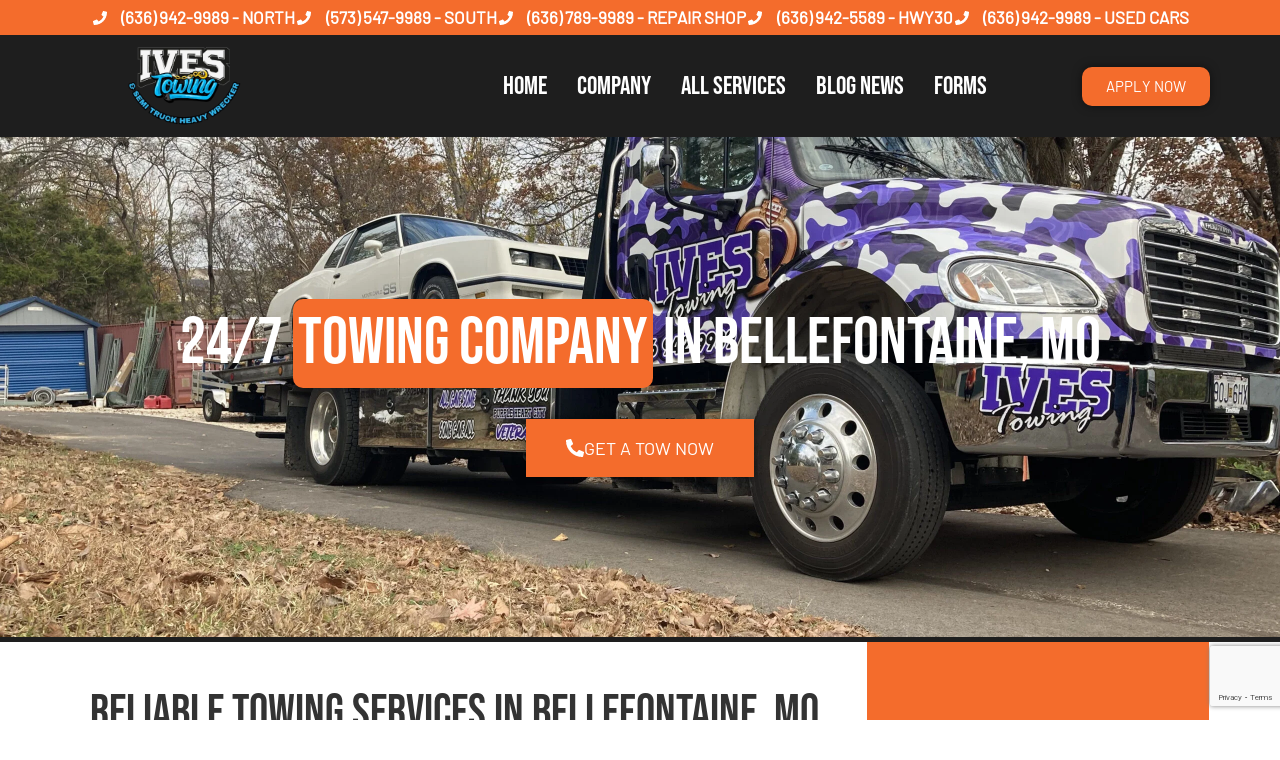

--- FILE ---
content_type: text/html; charset=utf-8
request_url: https://www.google.com/recaptcha/api2/anchor?ar=1&k=6Ldy2GQrAAAAAFvsxrP2G5w6XrhO2fFLeo0p0Zn0&co=aHR0cHM6Ly9pdmVzdG93aW5nLmNvbTo0NDM.&hl=en&v=PoyoqOPhxBO7pBk68S4YbpHZ&theme=light&size=invisible&badge=bottomright&anchor-ms=20000&execute-ms=30000&cb=p0g2ryfppx1
body_size: 49254
content:
<!DOCTYPE HTML><html dir="ltr" lang="en"><head><meta http-equiv="Content-Type" content="text/html; charset=UTF-8">
<meta http-equiv="X-UA-Compatible" content="IE=edge">
<title>reCAPTCHA</title>
<style type="text/css">
/* cyrillic-ext */
@font-face {
  font-family: 'Roboto';
  font-style: normal;
  font-weight: 400;
  font-stretch: 100%;
  src: url(//fonts.gstatic.com/s/roboto/v48/KFO7CnqEu92Fr1ME7kSn66aGLdTylUAMa3GUBHMdazTgWw.woff2) format('woff2');
  unicode-range: U+0460-052F, U+1C80-1C8A, U+20B4, U+2DE0-2DFF, U+A640-A69F, U+FE2E-FE2F;
}
/* cyrillic */
@font-face {
  font-family: 'Roboto';
  font-style: normal;
  font-weight: 400;
  font-stretch: 100%;
  src: url(//fonts.gstatic.com/s/roboto/v48/KFO7CnqEu92Fr1ME7kSn66aGLdTylUAMa3iUBHMdazTgWw.woff2) format('woff2');
  unicode-range: U+0301, U+0400-045F, U+0490-0491, U+04B0-04B1, U+2116;
}
/* greek-ext */
@font-face {
  font-family: 'Roboto';
  font-style: normal;
  font-weight: 400;
  font-stretch: 100%;
  src: url(//fonts.gstatic.com/s/roboto/v48/KFO7CnqEu92Fr1ME7kSn66aGLdTylUAMa3CUBHMdazTgWw.woff2) format('woff2');
  unicode-range: U+1F00-1FFF;
}
/* greek */
@font-face {
  font-family: 'Roboto';
  font-style: normal;
  font-weight: 400;
  font-stretch: 100%;
  src: url(//fonts.gstatic.com/s/roboto/v48/KFO7CnqEu92Fr1ME7kSn66aGLdTylUAMa3-UBHMdazTgWw.woff2) format('woff2');
  unicode-range: U+0370-0377, U+037A-037F, U+0384-038A, U+038C, U+038E-03A1, U+03A3-03FF;
}
/* math */
@font-face {
  font-family: 'Roboto';
  font-style: normal;
  font-weight: 400;
  font-stretch: 100%;
  src: url(//fonts.gstatic.com/s/roboto/v48/KFO7CnqEu92Fr1ME7kSn66aGLdTylUAMawCUBHMdazTgWw.woff2) format('woff2');
  unicode-range: U+0302-0303, U+0305, U+0307-0308, U+0310, U+0312, U+0315, U+031A, U+0326-0327, U+032C, U+032F-0330, U+0332-0333, U+0338, U+033A, U+0346, U+034D, U+0391-03A1, U+03A3-03A9, U+03B1-03C9, U+03D1, U+03D5-03D6, U+03F0-03F1, U+03F4-03F5, U+2016-2017, U+2034-2038, U+203C, U+2040, U+2043, U+2047, U+2050, U+2057, U+205F, U+2070-2071, U+2074-208E, U+2090-209C, U+20D0-20DC, U+20E1, U+20E5-20EF, U+2100-2112, U+2114-2115, U+2117-2121, U+2123-214F, U+2190, U+2192, U+2194-21AE, U+21B0-21E5, U+21F1-21F2, U+21F4-2211, U+2213-2214, U+2216-22FF, U+2308-230B, U+2310, U+2319, U+231C-2321, U+2336-237A, U+237C, U+2395, U+239B-23B7, U+23D0, U+23DC-23E1, U+2474-2475, U+25AF, U+25B3, U+25B7, U+25BD, U+25C1, U+25CA, U+25CC, U+25FB, U+266D-266F, U+27C0-27FF, U+2900-2AFF, U+2B0E-2B11, U+2B30-2B4C, U+2BFE, U+3030, U+FF5B, U+FF5D, U+1D400-1D7FF, U+1EE00-1EEFF;
}
/* symbols */
@font-face {
  font-family: 'Roboto';
  font-style: normal;
  font-weight: 400;
  font-stretch: 100%;
  src: url(//fonts.gstatic.com/s/roboto/v48/KFO7CnqEu92Fr1ME7kSn66aGLdTylUAMaxKUBHMdazTgWw.woff2) format('woff2');
  unicode-range: U+0001-000C, U+000E-001F, U+007F-009F, U+20DD-20E0, U+20E2-20E4, U+2150-218F, U+2190, U+2192, U+2194-2199, U+21AF, U+21E6-21F0, U+21F3, U+2218-2219, U+2299, U+22C4-22C6, U+2300-243F, U+2440-244A, U+2460-24FF, U+25A0-27BF, U+2800-28FF, U+2921-2922, U+2981, U+29BF, U+29EB, U+2B00-2BFF, U+4DC0-4DFF, U+FFF9-FFFB, U+10140-1018E, U+10190-1019C, U+101A0, U+101D0-101FD, U+102E0-102FB, U+10E60-10E7E, U+1D2C0-1D2D3, U+1D2E0-1D37F, U+1F000-1F0FF, U+1F100-1F1AD, U+1F1E6-1F1FF, U+1F30D-1F30F, U+1F315, U+1F31C, U+1F31E, U+1F320-1F32C, U+1F336, U+1F378, U+1F37D, U+1F382, U+1F393-1F39F, U+1F3A7-1F3A8, U+1F3AC-1F3AF, U+1F3C2, U+1F3C4-1F3C6, U+1F3CA-1F3CE, U+1F3D4-1F3E0, U+1F3ED, U+1F3F1-1F3F3, U+1F3F5-1F3F7, U+1F408, U+1F415, U+1F41F, U+1F426, U+1F43F, U+1F441-1F442, U+1F444, U+1F446-1F449, U+1F44C-1F44E, U+1F453, U+1F46A, U+1F47D, U+1F4A3, U+1F4B0, U+1F4B3, U+1F4B9, U+1F4BB, U+1F4BF, U+1F4C8-1F4CB, U+1F4D6, U+1F4DA, U+1F4DF, U+1F4E3-1F4E6, U+1F4EA-1F4ED, U+1F4F7, U+1F4F9-1F4FB, U+1F4FD-1F4FE, U+1F503, U+1F507-1F50B, U+1F50D, U+1F512-1F513, U+1F53E-1F54A, U+1F54F-1F5FA, U+1F610, U+1F650-1F67F, U+1F687, U+1F68D, U+1F691, U+1F694, U+1F698, U+1F6AD, U+1F6B2, U+1F6B9-1F6BA, U+1F6BC, U+1F6C6-1F6CF, U+1F6D3-1F6D7, U+1F6E0-1F6EA, U+1F6F0-1F6F3, U+1F6F7-1F6FC, U+1F700-1F7FF, U+1F800-1F80B, U+1F810-1F847, U+1F850-1F859, U+1F860-1F887, U+1F890-1F8AD, U+1F8B0-1F8BB, U+1F8C0-1F8C1, U+1F900-1F90B, U+1F93B, U+1F946, U+1F984, U+1F996, U+1F9E9, U+1FA00-1FA6F, U+1FA70-1FA7C, U+1FA80-1FA89, U+1FA8F-1FAC6, U+1FACE-1FADC, U+1FADF-1FAE9, U+1FAF0-1FAF8, U+1FB00-1FBFF;
}
/* vietnamese */
@font-face {
  font-family: 'Roboto';
  font-style: normal;
  font-weight: 400;
  font-stretch: 100%;
  src: url(//fonts.gstatic.com/s/roboto/v48/KFO7CnqEu92Fr1ME7kSn66aGLdTylUAMa3OUBHMdazTgWw.woff2) format('woff2');
  unicode-range: U+0102-0103, U+0110-0111, U+0128-0129, U+0168-0169, U+01A0-01A1, U+01AF-01B0, U+0300-0301, U+0303-0304, U+0308-0309, U+0323, U+0329, U+1EA0-1EF9, U+20AB;
}
/* latin-ext */
@font-face {
  font-family: 'Roboto';
  font-style: normal;
  font-weight: 400;
  font-stretch: 100%;
  src: url(//fonts.gstatic.com/s/roboto/v48/KFO7CnqEu92Fr1ME7kSn66aGLdTylUAMa3KUBHMdazTgWw.woff2) format('woff2');
  unicode-range: U+0100-02BA, U+02BD-02C5, U+02C7-02CC, U+02CE-02D7, U+02DD-02FF, U+0304, U+0308, U+0329, U+1D00-1DBF, U+1E00-1E9F, U+1EF2-1EFF, U+2020, U+20A0-20AB, U+20AD-20C0, U+2113, U+2C60-2C7F, U+A720-A7FF;
}
/* latin */
@font-face {
  font-family: 'Roboto';
  font-style: normal;
  font-weight: 400;
  font-stretch: 100%;
  src: url(//fonts.gstatic.com/s/roboto/v48/KFO7CnqEu92Fr1ME7kSn66aGLdTylUAMa3yUBHMdazQ.woff2) format('woff2');
  unicode-range: U+0000-00FF, U+0131, U+0152-0153, U+02BB-02BC, U+02C6, U+02DA, U+02DC, U+0304, U+0308, U+0329, U+2000-206F, U+20AC, U+2122, U+2191, U+2193, U+2212, U+2215, U+FEFF, U+FFFD;
}
/* cyrillic-ext */
@font-face {
  font-family: 'Roboto';
  font-style: normal;
  font-weight: 500;
  font-stretch: 100%;
  src: url(//fonts.gstatic.com/s/roboto/v48/KFO7CnqEu92Fr1ME7kSn66aGLdTylUAMa3GUBHMdazTgWw.woff2) format('woff2');
  unicode-range: U+0460-052F, U+1C80-1C8A, U+20B4, U+2DE0-2DFF, U+A640-A69F, U+FE2E-FE2F;
}
/* cyrillic */
@font-face {
  font-family: 'Roboto';
  font-style: normal;
  font-weight: 500;
  font-stretch: 100%;
  src: url(//fonts.gstatic.com/s/roboto/v48/KFO7CnqEu92Fr1ME7kSn66aGLdTylUAMa3iUBHMdazTgWw.woff2) format('woff2');
  unicode-range: U+0301, U+0400-045F, U+0490-0491, U+04B0-04B1, U+2116;
}
/* greek-ext */
@font-face {
  font-family: 'Roboto';
  font-style: normal;
  font-weight: 500;
  font-stretch: 100%;
  src: url(//fonts.gstatic.com/s/roboto/v48/KFO7CnqEu92Fr1ME7kSn66aGLdTylUAMa3CUBHMdazTgWw.woff2) format('woff2');
  unicode-range: U+1F00-1FFF;
}
/* greek */
@font-face {
  font-family: 'Roboto';
  font-style: normal;
  font-weight: 500;
  font-stretch: 100%;
  src: url(//fonts.gstatic.com/s/roboto/v48/KFO7CnqEu92Fr1ME7kSn66aGLdTylUAMa3-UBHMdazTgWw.woff2) format('woff2');
  unicode-range: U+0370-0377, U+037A-037F, U+0384-038A, U+038C, U+038E-03A1, U+03A3-03FF;
}
/* math */
@font-face {
  font-family: 'Roboto';
  font-style: normal;
  font-weight: 500;
  font-stretch: 100%;
  src: url(//fonts.gstatic.com/s/roboto/v48/KFO7CnqEu92Fr1ME7kSn66aGLdTylUAMawCUBHMdazTgWw.woff2) format('woff2');
  unicode-range: U+0302-0303, U+0305, U+0307-0308, U+0310, U+0312, U+0315, U+031A, U+0326-0327, U+032C, U+032F-0330, U+0332-0333, U+0338, U+033A, U+0346, U+034D, U+0391-03A1, U+03A3-03A9, U+03B1-03C9, U+03D1, U+03D5-03D6, U+03F0-03F1, U+03F4-03F5, U+2016-2017, U+2034-2038, U+203C, U+2040, U+2043, U+2047, U+2050, U+2057, U+205F, U+2070-2071, U+2074-208E, U+2090-209C, U+20D0-20DC, U+20E1, U+20E5-20EF, U+2100-2112, U+2114-2115, U+2117-2121, U+2123-214F, U+2190, U+2192, U+2194-21AE, U+21B0-21E5, U+21F1-21F2, U+21F4-2211, U+2213-2214, U+2216-22FF, U+2308-230B, U+2310, U+2319, U+231C-2321, U+2336-237A, U+237C, U+2395, U+239B-23B7, U+23D0, U+23DC-23E1, U+2474-2475, U+25AF, U+25B3, U+25B7, U+25BD, U+25C1, U+25CA, U+25CC, U+25FB, U+266D-266F, U+27C0-27FF, U+2900-2AFF, U+2B0E-2B11, U+2B30-2B4C, U+2BFE, U+3030, U+FF5B, U+FF5D, U+1D400-1D7FF, U+1EE00-1EEFF;
}
/* symbols */
@font-face {
  font-family: 'Roboto';
  font-style: normal;
  font-weight: 500;
  font-stretch: 100%;
  src: url(//fonts.gstatic.com/s/roboto/v48/KFO7CnqEu92Fr1ME7kSn66aGLdTylUAMaxKUBHMdazTgWw.woff2) format('woff2');
  unicode-range: U+0001-000C, U+000E-001F, U+007F-009F, U+20DD-20E0, U+20E2-20E4, U+2150-218F, U+2190, U+2192, U+2194-2199, U+21AF, U+21E6-21F0, U+21F3, U+2218-2219, U+2299, U+22C4-22C6, U+2300-243F, U+2440-244A, U+2460-24FF, U+25A0-27BF, U+2800-28FF, U+2921-2922, U+2981, U+29BF, U+29EB, U+2B00-2BFF, U+4DC0-4DFF, U+FFF9-FFFB, U+10140-1018E, U+10190-1019C, U+101A0, U+101D0-101FD, U+102E0-102FB, U+10E60-10E7E, U+1D2C0-1D2D3, U+1D2E0-1D37F, U+1F000-1F0FF, U+1F100-1F1AD, U+1F1E6-1F1FF, U+1F30D-1F30F, U+1F315, U+1F31C, U+1F31E, U+1F320-1F32C, U+1F336, U+1F378, U+1F37D, U+1F382, U+1F393-1F39F, U+1F3A7-1F3A8, U+1F3AC-1F3AF, U+1F3C2, U+1F3C4-1F3C6, U+1F3CA-1F3CE, U+1F3D4-1F3E0, U+1F3ED, U+1F3F1-1F3F3, U+1F3F5-1F3F7, U+1F408, U+1F415, U+1F41F, U+1F426, U+1F43F, U+1F441-1F442, U+1F444, U+1F446-1F449, U+1F44C-1F44E, U+1F453, U+1F46A, U+1F47D, U+1F4A3, U+1F4B0, U+1F4B3, U+1F4B9, U+1F4BB, U+1F4BF, U+1F4C8-1F4CB, U+1F4D6, U+1F4DA, U+1F4DF, U+1F4E3-1F4E6, U+1F4EA-1F4ED, U+1F4F7, U+1F4F9-1F4FB, U+1F4FD-1F4FE, U+1F503, U+1F507-1F50B, U+1F50D, U+1F512-1F513, U+1F53E-1F54A, U+1F54F-1F5FA, U+1F610, U+1F650-1F67F, U+1F687, U+1F68D, U+1F691, U+1F694, U+1F698, U+1F6AD, U+1F6B2, U+1F6B9-1F6BA, U+1F6BC, U+1F6C6-1F6CF, U+1F6D3-1F6D7, U+1F6E0-1F6EA, U+1F6F0-1F6F3, U+1F6F7-1F6FC, U+1F700-1F7FF, U+1F800-1F80B, U+1F810-1F847, U+1F850-1F859, U+1F860-1F887, U+1F890-1F8AD, U+1F8B0-1F8BB, U+1F8C0-1F8C1, U+1F900-1F90B, U+1F93B, U+1F946, U+1F984, U+1F996, U+1F9E9, U+1FA00-1FA6F, U+1FA70-1FA7C, U+1FA80-1FA89, U+1FA8F-1FAC6, U+1FACE-1FADC, U+1FADF-1FAE9, U+1FAF0-1FAF8, U+1FB00-1FBFF;
}
/* vietnamese */
@font-face {
  font-family: 'Roboto';
  font-style: normal;
  font-weight: 500;
  font-stretch: 100%;
  src: url(//fonts.gstatic.com/s/roboto/v48/KFO7CnqEu92Fr1ME7kSn66aGLdTylUAMa3OUBHMdazTgWw.woff2) format('woff2');
  unicode-range: U+0102-0103, U+0110-0111, U+0128-0129, U+0168-0169, U+01A0-01A1, U+01AF-01B0, U+0300-0301, U+0303-0304, U+0308-0309, U+0323, U+0329, U+1EA0-1EF9, U+20AB;
}
/* latin-ext */
@font-face {
  font-family: 'Roboto';
  font-style: normal;
  font-weight: 500;
  font-stretch: 100%;
  src: url(//fonts.gstatic.com/s/roboto/v48/KFO7CnqEu92Fr1ME7kSn66aGLdTylUAMa3KUBHMdazTgWw.woff2) format('woff2');
  unicode-range: U+0100-02BA, U+02BD-02C5, U+02C7-02CC, U+02CE-02D7, U+02DD-02FF, U+0304, U+0308, U+0329, U+1D00-1DBF, U+1E00-1E9F, U+1EF2-1EFF, U+2020, U+20A0-20AB, U+20AD-20C0, U+2113, U+2C60-2C7F, U+A720-A7FF;
}
/* latin */
@font-face {
  font-family: 'Roboto';
  font-style: normal;
  font-weight: 500;
  font-stretch: 100%;
  src: url(//fonts.gstatic.com/s/roboto/v48/KFO7CnqEu92Fr1ME7kSn66aGLdTylUAMa3yUBHMdazQ.woff2) format('woff2');
  unicode-range: U+0000-00FF, U+0131, U+0152-0153, U+02BB-02BC, U+02C6, U+02DA, U+02DC, U+0304, U+0308, U+0329, U+2000-206F, U+20AC, U+2122, U+2191, U+2193, U+2212, U+2215, U+FEFF, U+FFFD;
}
/* cyrillic-ext */
@font-face {
  font-family: 'Roboto';
  font-style: normal;
  font-weight: 900;
  font-stretch: 100%;
  src: url(//fonts.gstatic.com/s/roboto/v48/KFO7CnqEu92Fr1ME7kSn66aGLdTylUAMa3GUBHMdazTgWw.woff2) format('woff2');
  unicode-range: U+0460-052F, U+1C80-1C8A, U+20B4, U+2DE0-2DFF, U+A640-A69F, U+FE2E-FE2F;
}
/* cyrillic */
@font-face {
  font-family: 'Roboto';
  font-style: normal;
  font-weight: 900;
  font-stretch: 100%;
  src: url(//fonts.gstatic.com/s/roboto/v48/KFO7CnqEu92Fr1ME7kSn66aGLdTylUAMa3iUBHMdazTgWw.woff2) format('woff2');
  unicode-range: U+0301, U+0400-045F, U+0490-0491, U+04B0-04B1, U+2116;
}
/* greek-ext */
@font-face {
  font-family: 'Roboto';
  font-style: normal;
  font-weight: 900;
  font-stretch: 100%;
  src: url(//fonts.gstatic.com/s/roboto/v48/KFO7CnqEu92Fr1ME7kSn66aGLdTylUAMa3CUBHMdazTgWw.woff2) format('woff2');
  unicode-range: U+1F00-1FFF;
}
/* greek */
@font-face {
  font-family: 'Roboto';
  font-style: normal;
  font-weight: 900;
  font-stretch: 100%;
  src: url(//fonts.gstatic.com/s/roboto/v48/KFO7CnqEu92Fr1ME7kSn66aGLdTylUAMa3-UBHMdazTgWw.woff2) format('woff2');
  unicode-range: U+0370-0377, U+037A-037F, U+0384-038A, U+038C, U+038E-03A1, U+03A3-03FF;
}
/* math */
@font-face {
  font-family: 'Roboto';
  font-style: normal;
  font-weight: 900;
  font-stretch: 100%;
  src: url(//fonts.gstatic.com/s/roboto/v48/KFO7CnqEu92Fr1ME7kSn66aGLdTylUAMawCUBHMdazTgWw.woff2) format('woff2');
  unicode-range: U+0302-0303, U+0305, U+0307-0308, U+0310, U+0312, U+0315, U+031A, U+0326-0327, U+032C, U+032F-0330, U+0332-0333, U+0338, U+033A, U+0346, U+034D, U+0391-03A1, U+03A3-03A9, U+03B1-03C9, U+03D1, U+03D5-03D6, U+03F0-03F1, U+03F4-03F5, U+2016-2017, U+2034-2038, U+203C, U+2040, U+2043, U+2047, U+2050, U+2057, U+205F, U+2070-2071, U+2074-208E, U+2090-209C, U+20D0-20DC, U+20E1, U+20E5-20EF, U+2100-2112, U+2114-2115, U+2117-2121, U+2123-214F, U+2190, U+2192, U+2194-21AE, U+21B0-21E5, U+21F1-21F2, U+21F4-2211, U+2213-2214, U+2216-22FF, U+2308-230B, U+2310, U+2319, U+231C-2321, U+2336-237A, U+237C, U+2395, U+239B-23B7, U+23D0, U+23DC-23E1, U+2474-2475, U+25AF, U+25B3, U+25B7, U+25BD, U+25C1, U+25CA, U+25CC, U+25FB, U+266D-266F, U+27C0-27FF, U+2900-2AFF, U+2B0E-2B11, U+2B30-2B4C, U+2BFE, U+3030, U+FF5B, U+FF5D, U+1D400-1D7FF, U+1EE00-1EEFF;
}
/* symbols */
@font-face {
  font-family: 'Roboto';
  font-style: normal;
  font-weight: 900;
  font-stretch: 100%;
  src: url(//fonts.gstatic.com/s/roboto/v48/KFO7CnqEu92Fr1ME7kSn66aGLdTylUAMaxKUBHMdazTgWw.woff2) format('woff2');
  unicode-range: U+0001-000C, U+000E-001F, U+007F-009F, U+20DD-20E0, U+20E2-20E4, U+2150-218F, U+2190, U+2192, U+2194-2199, U+21AF, U+21E6-21F0, U+21F3, U+2218-2219, U+2299, U+22C4-22C6, U+2300-243F, U+2440-244A, U+2460-24FF, U+25A0-27BF, U+2800-28FF, U+2921-2922, U+2981, U+29BF, U+29EB, U+2B00-2BFF, U+4DC0-4DFF, U+FFF9-FFFB, U+10140-1018E, U+10190-1019C, U+101A0, U+101D0-101FD, U+102E0-102FB, U+10E60-10E7E, U+1D2C0-1D2D3, U+1D2E0-1D37F, U+1F000-1F0FF, U+1F100-1F1AD, U+1F1E6-1F1FF, U+1F30D-1F30F, U+1F315, U+1F31C, U+1F31E, U+1F320-1F32C, U+1F336, U+1F378, U+1F37D, U+1F382, U+1F393-1F39F, U+1F3A7-1F3A8, U+1F3AC-1F3AF, U+1F3C2, U+1F3C4-1F3C6, U+1F3CA-1F3CE, U+1F3D4-1F3E0, U+1F3ED, U+1F3F1-1F3F3, U+1F3F5-1F3F7, U+1F408, U+1F415, U+1F41F, U+1F426, U+1F43F, U+1F441-1F442, U+1F444, U+1F446-1F449, U+1F44C-1F44E, U+1F453, U+1F46A, U+1F47D, U+1F4A3, U+1F4B0, U+1F4B3, U+1F4B9, U+1F4BB, U+1F4BF, U+1F4C8-1F4CB, U+1F4D6, U+1F4DA, U+1F4DF, U+1F4E3-1F4E6, U+1F4EA-1F4ED, U+1F4F7, U+1F4F9-1F4FB, U+1F4FD-1F4FE, U+1F503, U+1F507-1F50B, U+1F50D, U+1F512-1F513, U+1F53E-1F54A, U+1F54F-1F5FA, U+1F610, U+1F650-1F67F, U+1F687, U+1F68D, U+1F691, U+1F694, U+1F698, U+1F6AD, U+1F6B2, U+1F6B9-1F6BA, U+1F6BC, U+1F6C6-1F6CF, U+1F6D3-1F6D7, U+1F6E0-1F6EA, U+1F6F0-1F6F3, U+1F6F7-1F6FC, U+1F700-1F7FF, U+1F800-1F80B, U+1F810-1F847, U+1F850-1F859, U+1F860-1F887, U+1F890-1F8AD, U+1F8B0-1F8BB, U+1F8C0-1F8C1, U+1F900-1F90B, U+1F93B, U+1F946, U+1F984, U+1F996, U+1F9E9, U+1FA00-1FA6F, U+1FA70-1FA7C, U+1FA80-1FA89, U+1FA8F-1FAC6, U+1FACE-1FADC, U+1FADF-1FAE9, U+1FAF0-1FAF8, U+1FB00-1FBFF;
}
/* vietnamese */
@font-face {
  font-family: 'Roboto';
  font-style: normal;
  font-weight: 900;
  font-stretch: 100%;
  src: url(//fonts.gstatic.com/s/roboto/v48/KFO7CnqEu92Fr1ME7kSn66aGLdTylUAMa3OUBHMdazTgWw.woff2) format('woff2');
  unicode-range: U+0102-0103, U+0110-0111, U+0128-0129, U+0168-0169, U+01A0-01A1, U+01AF-01B0, U+0300-0301, U+0303-0304, U+0308-0309, U+0323, U+0329, U+1EA0-1EF9, U+20AB;
}
/* latin-ext */
@font-face {
  font-family: 'Roboto';
  font-style: normal;
  font-weight: 900;
  font-stretch: 100%;
  src: url(//fonts.gstatic.com/s/roboto/v48/KFO7CnqEu92Fr1ME7kSn66aGLdTylUAMa3KUBHMdazTgWw.woff2) format('woff2');
  unicode-range: U+0100-02BA, U+02BD-02C5, U+02C7-02CC, U+02CE-02D7, U+02DD-02FF, U+0304, U+0308, U+0329, U+1D00-1DBF, U+1E00-1E9F, U+1EF2-1EFF, U+2020, U+20A0-20AB, U+20AD-20C0, U+2113, U+2C60-2C7F, U+A720-A7FF;
}
/* latin */
@font-face {
  font-family: 'Roboto';
  font-style: normal;
  font-weight: 900;
  font-stretch: 100%;
  src: url(//fonts.gstatic.com/s/roboto/v48/KFO7CnqEu92Fr1ME7kSn66aGLdTylUAMa3yUBHMdazQ.woff2) format('woff2');
  unicode-range: U+0000-00FF, U+0131, U+0152-0153, U+02BB-02BC, U+02C6, U+02DA, U+02DC, U+0304, U+0308, U+0329, U+2000-206F, U+20AC, U+2122, U+2191, U+2193, U+2212, U+2215, U+FEFF, U+FFFD;
}

</style>
<link rel="stylesheet" type="text/css" href="https://www.gstatic.com/recaptcha/releases/PoyoqOPhxBO7pBk68S4YbpHZ/styles__ltr.css">
<script nonce="nzxrnGmK0Ym7UQotvezCkw" type="text/javascript">window['__recaptcha_api'] = 'https://www.google.com/recaptcha/api2/';</script>
<script type="text/javascript" src="https://www.gstatic.com/recaptcha/releases/PoyoqOPhxBO7pBk68S4YbpHZ/recaptcha__en.js" nonce="nzxrnGmK0Ym7UQotvezCkw">
      
    </script></head>
<body><div id="rc-anchor-alert" class="rc-anchor-alert"></div>
<input type="hidden" id="recaptcha-token" value="[base64]">
<script type="text/javascript" nonce="nzxrnGmK0Ym7UQotvezCkw">
      recaptcha.anchor.Main.init("[\x22ainput\x22,[\x22bgdata\x22,\x22\x22,\[base64]/[base64]/[base64]/[base64]/[base64]/UltsKytdPUU6KEU8MjA0OD9SW2wrK109RT4+NnwxOTI6KChFJjY0NTEyKT09NTUyOTYmJk0rMTxjLmxlbmd0aCYmKGMuY2hhckNvZGVBdChNKzEpJjY0NTEyKT09NTYzMjA/[base64]/[base64]/[base64]/[base64]/[base64]/[base64]/[base64]\x22,\[base64]\\u003d\x22,\x22TcOww7XCicO7FsOdwrnCjV82G8OFN1TChG4Yw6bDqzjCtXk9dsOMw4UCw5PCmlNtFjXDlsKmw7AbEMKSw4LDr8OdWMOawqoYcRjCiVbDiSV8w5TColRgQcKNJG7DqQ99w5BlesKxB8K0OcKyWFoMwoscwpN/[base64]/CqsKbG8KMwp3DkMOPw4YYw5TDrMO2wqpEHCoxwpfDnMOnTU/DpcO8TcORwr80UMOgQ1NZQQzDm8K7XcKewqfCkMOucG/CgSjDv2nCpxlYX8OABcORwozDj8ONwoVewqp7XHhuBcOEwo0RNMOhSwPCucKubkLDpScHVEVONVzCs8KkwpQvOCbCicKCQH7Djg/CoMK0w4N1DMOBwq7Ck8KybsONFXzDmcKMwpMvwpPCicKdw7fDukLCknA5w5kFwroXw5XCi8K8wofDocOJecK1LsO8w4lkwqTDvsKgwr9Ow6zCmzVeMsK/L8OaZWfCp8KmH0TClMO0w4cNw7hnw4MON8OTZMKsw6MKw5vCq0vDisKnwp/CosO1Gzoww5IAYsKRasKfYMKEdMOqTA3CtxM5wrPDjMOJwpDCpFZocsK5TUgTSMOVw651wqZmO2bDlRRTw4F1w5PCmsKYw7cWA8O+wpvCl8O/JVvCocKvw6QCw5xew7geIMKkw5ZHw4N/KCnDux7CkMKvw6Utw7ECw53Cj8KDH8KbXwnDuMOCFsOII3rCmsKtHhDDtmtOfRPDnCvDu1kIQcOFGcKJwrPDssK0VMKewro7w5A6UmE1wrEhw5DCnsOrYsKLw5kCwrY9G8KdwqXCjcORwp0SHcKzw7Rmwp3ChGjCtsO5w6PCscK/w4hoNMKcV8KowqjDrBXCpMKwwrEwDyEQfUDCp8K9QmQ5MMKIe0PCi8OhwpnDjwcFw5/[base64]/[base64]/[base64]/En0XwqHDtggDQls7YjrDhxbDtx1rZzLCvsO8w4ljcMKsPURIw5NiccOgwqhgw7bCuCg8Y8OVw4R/TsK3w7kOQUMkw40YwqpHwq/[base64]/CrcOrw6LCvMKewqc6d8KkZ8K8AcOvwpnDlmlAwqF1wofChHY7P8KkZ8KlbR7ChnchOMKFwpTDjsOdAA0tB3vChm7CjFLCnWwSJcOcbcOfYUXCg1bDh3zDqFHDmMOOdcO0wpHCkcOWwoNNFAHDusOnCMOYwq/[base64]/DlQ8ZXi/CqcOuFnnChknCgcOewrjCh3InexhAw6bDs13CvwpVHXNgw5bDkjhmWRJOOsKjNcOhKAvDrMKEbsKhw40JfHROwp/CicO7fMKfKiQlGsOuwqjCvQnCvFgRwqfDgsOawqXCn8Ojw4rCkMKNwrhkw7HDi8KGZ8KMwqPCoC1+w7k0Dy7Co8KXw7vDnsKEAcOiTlHDo8KkaTDDkH/DjMKgw440VsKew6vCmH7CgcKBZy1rEsKIS8OWwrfCpMKbwp47wqjDmCoZw6TDisKhw7dIO8OETsO3Tk/[base64]/Du8Oxw5rCiwN7EjHDrcOFwoBmw4HDlTZBesKhG8KPw7FMw7EgT1rDpcKjwoLDuj0Bw7HCvkw7w4HDg0g4worDrGt8w4ZtFAjCk0vCmMKvwrbCn8OHwoQIw7/[base64]/CjHLDicOFwrzDu8KsCMKtbncDBAk2aWp9wotHBWXDpMOewq4nLjAvw7B8AEXCtMOsw53CvXjDhMO8Z8OpIsKZwpExY8OTTQYTdFt5VjXCgQnDocKzYMKJw6XCqsKBQQ/DvcKoGg7Cq8KUKCEhCsKpYcOnwobDsC3DnMOvw5rDucOnwrXDonhddjIjwowwSx/[base64]/[base64]/w74qw4HDm8O8w4h1LcOkw6TDgcKQw7x2w7jChcOOw5nDm1nDlj4RNz7DnQJqfjQYC8OfZsOOw5gFwplaw77DtA1Aw4k+wo3Doi7ChMKIw7zDlcOCAsONw7pew7c/G0w6LMOdw65DwpfDv8OPw63Ck1jDjMKkNRwEEcK+EjMYaQoFChTDqBlOw4vCuTVTMsKWOMKIw6bCtXzDoXcaw5doEsOHDXVTwo1wB0DCisKXw5J3wrhyV3jCrF4mf8OQw41IRsO3aU3DtsKEwrLDqDnDgcODw4R3w5tydsOfR8Kqw5DDjcKtbDHCuMO2w6rCmMO/JSfCswjDiCpHwp4ewq3CiMOdd2DDvAjCn8O4ByvCvsOTwqpFDMOLw4plw6sBBQgPRsKPD0LDrMKiw6oQwo3Du8KAwo0FXyPDkU7DoDNKwr9kwrcgHFkWw71qJG3DoVBVwrrDhMK4ei1+w5RKw4gywprDnBLCpBDCjMOaw53DuMK/JyEbcMKtwpXDuizDtwwQOMOvPMOuw4pXGcOlwp/CscK7wrnDqcOkHiZ2UjfCkXLCmcOQwpLCqwonw4HCisOzBnbCgcKefsO4JMKOwpzDli3CrgZja2/Cp2gZwqLChyx6JMO3PMKOUVDCk2/CiFUUZcOfNMO5wpTCkkgFw4fDtcKQwrtzKwPDjz12GQXCixIAwpbCo1rDn1TCmhF4wr4Twr/CuGFwPmQKasKPDW42N8OPwq0DwqUZw6gRw5gnTxLDj0YrCMOeUMOUw7nDtMOiw4HCqEUeCcO2wroGT8OKTGwrQ1gUwqwywrBewp3DusKhYcOYw7PCmcOSUwRTDkXDvMK1wrwIw7lBwrXChBHCvsKjwrNrwqXChy/[base64]/In3DhsOnwpQWNMOfwpzCpzYbdsKNNlTDmijCtsOcfm9Mw6tKHGjDqCwvwoDCiSjCu0J9w7B6w7HDllUmJcOAAMKbwqU1wqI9wq0uwrPDvsOUwqPCoz7DmMOQYQnDsMOENMK/bAnDgU41wrMiPMKaw7zCsMO1w655wq0Mwo0xYTLDqULCtDdQw4nDg8O5NsO5Im9twqACw6DDtcOrwojCmsO7w7nCgcK3w5x/w6AGXS1ywr48ccOCw4nDrQhoMBRSZsOFwq7Dt8OGE1vCsmnCtQ1GOMORw7TClsKsworCvAUUw5jCscKGX8Omwq1dElXCgMKiRhgdw6/DihnDuiB1wqFhQ2hdTjbDvnzDmMKqWTvCjcK1wo9VPMONwrDCn8Ouw4TCtsKxwqrCu2/Cv1rDn8OMLV/Ct8OvTRvDmsO5w7jCqG/DpcKAHy/[base64]/Cqn1pw5/DocKsNMK1IRLCkzLCj1Mlwoh+wqAhC8O9cFF1w6bCtcOOwoTDocOUwpvDgMONCcKue8KMwprCr8KFwqfDk8OPKMOXwrkjwph0UMKIw7bCscOcw5nDq8Kpw7TCmCVKwqLCl1dDEijCgCPCjD0FwqjCrcOfWMONwpXDg8KKw5o7dGTCqhfCn8KcwqzCkzM4wpgzRcOzw5/CksKAw4fDiMKnBsOYIMKYw5nDlsOmw63DlArCp2o6w5bCgxfDnHp9w7XChi5fwo/DlG9QwrvCt0jDqkTDrcKTIsOWHMKkTcKZwrEuwobDpWzCsMOvw5QYw54gIi9WwpJbMypDw7wTw41twrYJwoHDgMKyNMKFwrvDpMK/ccOEOWQpH8KmKgTCqG3DqDnDnMOVAsOvG8OfwrkSw6bChEbCocKhwrPDu8K4V31gwqxiwoDDvsK+w7cGH2sUZsKBbVDCmMO6YQ7CpMKnRMK1SFHDm286Q8KXwqrCpy/Ds8KyVmcdwqc5wogGw6dqAFo0w7Fxw4TDjFJZGsKRS8KUwp1nfGE6RWrCrxM7wrzDlHjDpsKhOUfCqMO6DcO7w4jDrcOCXsOKOcKJRE/CmsOpajVhw5U7fsOWPMOpwrfDhzUPF1XDix94w6JzwpRbfwo1O8KvScKdwogsw7kzw5t4VsKOwqpBw6R0XMK7FsKdwrIHw6LCucOIFxlTETnCu8KMwoHDlMOxwpXDg8Obwp48FnTDgMK5Z8Ozw6zDrXFMfcKjw6tFImTChsO7wrrDhS/DpMKlLCfDvQLCrHZLQsOMICTDncODw70rwobDi14YIm8aMcO0woAdCMO1wqwWDUDDp8K0XFPClsOdwoxJw4TDusKkw7RQfzcow6vDowhcw4U0Wic/wpzDicKMw4HDrcKQwqc1wr/CmAM3wofCvMKcOcOAw75bScOLUALDuE7Ck8KXwr3CqUJNdcKrw5oJEUM3cnzChcOsZkXDoMKGwop6w4AlcljDqTYAw6LDrMK2w5jDrMK8w7dJB14kMB49PQXDpcOTc1sjw4vCkg/Cr1kWwrUgwr48w5HDnsOzwp0pw7XDhcOjwojDo1TDqz/DsSptwoZ8IU/CuMOXw4TCgsKCw5/[base64]/Dk8O0wqlrw67CvB0Wwr/[base64]/CmQjDgMOowqByLMKlwprDmcO8w5rCkMKfwopMPR7Djg9YacOrwqnCucK7w6vDi8KEw6zCkMK7BsOsfWDCrMOUwqMHC3Z+DMKTPVfCtsKkwo/Co8OaL8K/[base64]/DqsOgXMO3w4LDmjLCisO5wpgvIcO/PBjCp8ODAEpVPcOiwrnChy/DpcO4IkM+wrPDp2bCk8O0wp3DucOTUVXDisKVwpLCiVnCmnwpw4rDscKjwqQfw582wrHCo8OnwpbCq1jDmMK2wobDkVBwwrZmw59xw4fDssKxHsKfw5AhG8OTTcKUXR/Cn8KUwqUMw7zCqTrChjUeSxzClisywpzDiAgDQgHCpATCl8OlfcKXwp00Yw/Dl8KxBEUsw7PDpcOWw5rCucKmXMONwppOGELCrMOeKiJhw7zDnxjDlsKNwqnDpz/[base64]/[base64]/[base64]/DnhBkW1AxEwlLw6dtwrTCpjDCl13DvFVmw6t7HmwMZSnDmsOyFcO5w6EOLBVXZ0rDjsKgQ1pkQVckacOXTsKRABJlRSLDtsOfd8KZHxxgZglFRwE0wrHDsx8lA8KVwojCr3TCmTJ4wpxawoNMQWwaw4LDn2zCvW/Cg8Krw61zwpcmRsOSwqowwqfCo8OwIRPDvcKsVMKNFcK3wqrDi8Kzw43DhRvDrSgXKTnCkC1UKWbCn8OcwowtwrPDu8KxwojDnSJhwrMcFFTDoi0NwpzDoTLDpW15w77DhkXDmBvCpsKMw6MJLcO/L8Ofw7bDjsKSN0wKw5vDrcOQFBUMLcOCeArCsDIQw7nDqGhGbcOhwo9VDhbDnGFlw7XDucOMwopewqARw7DDssO+wrtvFkrCqS9ZwpBww5bCnMOVdMKvw4vDm8K4EEhVw4UANMO9BAjDn2hsbXXCmsK/SGXDmsKgw5rDpGBew7jCg8OswqAUw6XCuMOZw5XClMKYMMKoUkJcV8OCwrVWYHbCocK+wo7DrmfCu8Oxw4LDscOUTkJIOAjCh2PDhcKYWQPClQ7DmTTCq8O/[base64]/DiVbDncKww7bDucO8w4p/[base64]/[base64]/[base64]/[base64]/[base64]/wqAMwqBVasO/[base64]/[base64]/DiMKmw5XDnMKDwp3DiyzDi8ONHVPCsMKMw53Dj8KIwodPMloZw6V2L8KHw485w6ksMsKuLi3DkcKJw5DDgcO6w5XDnBd0w7YHJ8Oow5HDoDPDpcObOMOYw7hJw6gPw4JtwoxwY37DnkoYw5t3MsO2w658YcK2esOzbRNdw7vCqwTDhgvDnE/CjDrCoVTDsGZqTH/CiHnDlG98E8KrwqoGw5V8wqATw5ZVw5dwO8O+ECbCj0ZjL8K3w5sERTxsw7VRH8KSw7ROwpHCrMOawqcbPsKQwr5dJsKPwqDDvcKbw4DCgxxQwrPDuBsHHMKrCsKtYsKew5QGwpwkw5tZZAfCpcOcKy3DkMKNNlMFwpvDgGkUYRzCh8OIw70ywroxCi98dMKOwpjDtG/[base64]/KjF1w6vDkQVsw7NBwplswpPDngJvw4bCuTg+w4dqw4VaBTvDt8Ktw6h3w50UZj1hw696w4bCv8KxPAhuImLDg3DCssKOwrbDpQwgw71Lw7bDgjXDvsKQw6rCv1Ryw5Jiw68jfMKuwonDoh/Dl303O19ow6TDvQrDjBDDhC9JwpfDii7Co0lswqotw7LCvAfCnMK0KMKVw5HDjsK3w5wWTGJvw5k5asK7wrjCmTLCm8KOw4hLwp7CosKowpbDuAZEwovClgNGJ8KIKAd5wrbDsMOjw6nDjgZcY8K/FcO8w6tkesOvGnVCwq8CacOaw5tQw6wUw7XCph4ew7LDm8KEw57Ch8OEEG0WCMOhNR/Dn1fDujodwrzCtcK1w7XDvQDDosKoAiLDpcKHw6HClsOYdS3CpHzCgxc1w7vDlMKhDMKiccKlw7F9wrrDgsOFwqEpw6PCg8Kcw7vCuRrDnlcQZsO/woZUBFPCk8K3w6vCjcOpwrDCpXvCrMODw7LDoArDg8KYw4jCvcKhw496EglrK8OYwpQxwrlWDsOmLxs3R8KpK3TDs8KWLsKTw67CtD/CujlpXSFfwqLDiSIvQgnDt8KiDHjCjcO9w6opMFXCqmTDo8Oawo8ww5rDh8OsYT/DpcOWw5c2U8K9w6vDjcKDGVw+Tm7ChSwvwpxJA8K7JsOgw7w1woUewr/CucOKFsKAw79qwozClcOvwrMIw77Cv07Dn8OODV1Swq/[base64]/CmcO4w4sVX1vDqgXDuMODNVvDtcKbCxt7FMK1MkBpwrfDncOpG2UKwoR6QT1Qw4UbHSrDtsKOwr9IFcOIw4PDi8O0LhHCksOAw5XDrwnDlMOew4Enw7M1JiHCmsKxfMOARQLDssKKCXLDicOmw4FoCR4mw6Z7DkFXK8O/woNSw5nCq8OYw6cpWGbCmD4iwrQLwokDwosrwr01w43CqMKrw7wyQcORN3/[base64]/CsgcQwrBlwrEowrR6w6M7wprDkS9Wf8Opw6LDmz1jwrfCq0TDl8KPXcKXw5fCiMK1woXDiMOZw4HDgxHDkHRzw7LChWNzC8O7w68EwobCrybCk8KpV8KgworDl8K8CMKrwolINWzDnMKNKw8CJAw/TFF0DQfDicOjBSgPw4lEw647HEA4w4fDpMOoFEFMVcKcHnVNfSc2fMO4YcOnCcKUJ8KgwroCw4J5wrUXwqMEw7NUPzczAnFJwrYMdBfDtsKOw5t5woTCoC/[base64]/CpnHDvwjDpzwWOcKwICjCqcKuwpdLwpslasOZwoDCjyjCtsOPEkLCiVQXJMKabcK8FmzDmB/CmDrDpEVxLMK9wp3CsDReCj9IfiZIZEdQw41VIgTDskLDlcKYwq7CqlwzMEfDpyZ/[base64]/DnhbCpA7CiMK9w7Fdw5fCg8Kxw6rCoC5PXMOkwqvDt8KBwpM3L0DDjMOPwrEUUcK7wrnCicOjw6XDpcKFw4/[base64]/[base64]/DuMK9w6DCusOcFWU+P0PCpcOBFlZlXzAYRRVyw5bCiMKLPwbCl8KFME/CtGNIwokWw5TCu8Olw7pYHcO4woAMXRHClMOZw5EADhbDnVxZw63CicOvw4/[base64]/DkjVHecOrRsOmw7PDi8O0Rx08w7bDuxhNJRxBMzbDlMK4V8OgQHQvRsOLWcKZwojDpcOGw47DusKfWW3Co8OoQMO0w6rDtMOjZAPDnxkuw4rDqsKsQDbCvcORworDllHCgMO5MsOUaMOrV8K2w6rCrcOBLsOowqRxwolGD8K/w6xkw6oNcQo1wppvw5bCicOdw6xIwqrClcOjwp1Dw7bDoXPDrsORwrLDqzskcMKAwqXDrnxawp9kbsKnwqQpFsK3UDNnw6pFYsONN0siw74swrswwodiNjQFExjCucOcUh3Cqwwtw7jDuMKqw5LDu0zDnDbCgMKnw68Pw6/Dp2lALMOgw4kgw7TCiTDDiAHDlMOGw7rCnAnCtsODwoXCp03CksO9w7XCssOawqbCsXc8QcO8w6gvw5fCn8OAdEXCrcOhVlPCtCvCjB5owp7DmhjDrl7Cr8KRDGnCmcKXw4NIesKQPyAaEy/[base64]/[base64]/CmQjDoAEpw5PDkAnCpwkoTV/CkWJkwpnDnsO9w6HDpjYow5/CqMOUw7zCkngyIMKswrpuwrZtLcOiPy3CgcOOEsKdIF3ClMKvwrgGwpQEIcObwpDCrh8ww6XDnMOJfjjDszIFw6V0w7vDsMOrw5AIwr7Cs29Xw4MEw79OX2rCksK7AMOzO8OoacKefcKpKz19ZCNlTnTDusObw5DCqiJfwr9uw5fDp8ORdMKnwqXCi3YZwoVZDF/[base64]/DiRt8eiZDwqPDt03Cm2xfwoPDkBoqwrE+wrsqKsOyw4B7L3/DpMKlw4kmB0QRFsOww7HDlnsWPhHChA/[base64]/W8OAw40YIMOxwrDCs3XDsFLCkRLDmx9Ywos2MXh+wr7Dt8KrajnCvMOow7TCuDNowpcpwpTDplDCk8KmM8KzwpTChMKPw77CmVHDj8OJwpwyEkzCi8KgwrnDnjgMw6JjJzXDvAtUM8OQw4rDhn1cw4R6emHDg8KPLkA6aCcNw4/CuMKyUBvDhHJkwqtwwqbDjsOPb8ORHcKCw7EJw6BKDsOkwq/Co8O4FD/DiGXDu0AqwoPCswV5K8KUSSRsHUIQwovCpsKOeVlcRjvDssKtw4p9woTCgsKnXcOTX8KCw6bCpyxgBXPDgyYswqARw4DDssONQzhRwpjCgG9Bw5/CqsKxGcO7LsK2YA4uw7jDs2nDjmrCtFQtX8KawrALSi86w4JUPxTDui4idcKNwo/DqDRBw7bCswjCrsOGwrDDjBfDvMKyPsKWwqrCnAjDlMOYwrDCkljCsw9twpJ7wrcxO3PCn8Kjw6bDtsODSsOSOAXDjcOKIxQZw54ebB7DvSbCnX09EsOiaXjDinLCrMKWwrXCtsKhdUxmw6PCrMK5wrgqwr07w7/[base64]/CtE3Dh8OJGw7DuW7DlcKFw4MWUExZGTzCkcOLX8KnU8K4dMOow7oVw6bDicKxMMKLwpV3EsONEV3DiSIbwoPCssOGw4wOw5jCosKEwqYPfcKGVsKeCcKKUMOvHB3DhClvw4VrwqvDoiF5wrPCk8Knwp3DtxFQY8O7w5gTcUcxw6R6w6NSFcK+aMKXw5zDkQcwY8KVBX/DljcVw6hveHfCv8Kcw7Apwq/CicKEBUUBwplccytFwpp0BcOtwpZEdcOSwqzCi013wpvDrcOLw6Q1fk1FFcOFSxdvwp5wGMKhw7vCm8Kww6Q6wqvDu21Cw4RQwrcKdjY8Y8OrNnLCvh/[base64]/Cujofw5FDRAt4Z1I8wp1WwpNMwoloIMKASMO9w5TDo1tnfcOJw4bDjMOEOVl0w5DCuUnDnEDDswbCnMKgewxwHsOeVsO0w6NBw6XCpFvCi8O5w4TDiMORw5QVTGpBQsOOVjzDjsOcLigUw6AbwqvDo8O4w7zCt8OfwpzCuTJbw7TCvcK/wopwwpTDqj1bwqXDjsKqw4hpwrUeOcKXB8OOw7zDiER8ci99wojDrcK7wp3DrFDDu1fDvwbCnVPCvjvDmXwHwr4JeD/ClsKHw4DCksKBwppgBhbCk8KAw5fDiklIP8KHw4LCsSVjwr51N28twpp6NWjDniIow7UPJFl8wo3Cgl09wqpeDMKwdxzDvVbCt8Oow5LDjcKqdMK1w48ewrzCjMKbwrEmHcOzwqLCpcKEFcKtJRbDkcOKMTDDmUo/b8KDwoDCkMOJSMKNc8K9wpPCgx7DshXDqUbClgDCgMKHbDQUw5Jvw67DvsOhInHDol3CkCkuwqPCnsOKNcKVwr8Kw7o5wq7CmcOQccOEBkfCjMK2w7vDtSfCuUbDmcKiwopuKsKGaXYHG8OrHsOdPcKXMhU5BMOmwrYSPkDDlMKvc8Osw7I/wpERNEV1woUYwo/[base64]/DmylQwoFjMsOnw4Q1w7clMMOuP0zDm8KxasKNw5fDh8K8AEdHK8Oiwo/DmF0vw5TDkm3ClMOrYsOcCQbDtRrDoyTCl8OiJnrDmQ82wq1cLV1yC8Oqw6d4LcKEw6DDuk/Cg3XDv8KJw7HDoRNRw7DDug5TaMODw7bDij7CnAVXw6XClRsPwq/[base64]/[base64]/[base64]/Dl2l+IWrDm3nDoEFTAiEzecK5wqZNbsOawqPCk8KpD8O7wqXCj8OHMhdUBzjDocObw5c/XxnDoWE6DQgmIsKNCgTCpcOxwqk0fyp1SAzDrsKBBcKIBcK+wpTDmcKjC2DDuUbDpDcXw67DhMO4dUrCrwghOn/DtxA/[base64]/DmADDu8K9w4bDugTDo1sLw4MawqwHD8Oywp7Dv0sBwrLDslzCmcKoIsOmw54xNsKUCQ1NIMO9w69ywqvCmgjCh8O+w7XDt8K1wpIZw6/Cul7Dn8KqF8KUwpfCvcKSw4vDsWvCugA6amnDs3Yzw6RSwqLCvDvDo8Oiw6TCuSFcM8KRw5PDo8KSLMOBwqExw7HDvcOhw4rDqsOjw7TDgMOEJ0Z4aTdcw6p3ccK5JsKQV1daQg56w6TDt8Oowr9zw6HDvhEdwrsZw77CtiHClFJ5wo/DqVPChsK+cHF9UzfDpMK7KMOcwrI3VMK+wrTCmRXCt8KoC8OLKGLDlwVAw4jCoR/[base64]/CoH7CpMKSJsOrwoNrRlzDhFDDphUSP8Onw7FCS8KJaTHCn17CrAJMw7VpdRzDkcKzwpBkwqfDl23DrWVXFSx9EsODczZAw45FLMKcw6tZwp1zUjhww5oCw5zCmsO2K8O3wrfCiwXDphgkan3DvsKddDtdw7fCnjnCl8KEwoEBU2/DncOyK0PCssO3Am5lccOtUcO7w6BQYF3Dq8Omw7jDiiPCssKxTsKdb8KtVMOgeTUBU8KRw67Dk08owo88VFHDrz7DrivCgcOsAVc5w4/[base64]/acOJDQFuQcK+w4LDsSFFesO/DsKHVMOEJwTDtUnDt8ORwpnCm8KSwoDDp8OxZcKqwowhQMKKw54jwpXCiQREwpJowq/Dk2jDsTQpFsOKEsKXVid3woYpZ8KAMcO0Uhx4IkzCvgjDiG3DhzPDmMOsbcOOwrLDpAl6wr0IasKzJRDCi8Ofw5xaRVVSw70CwphNb8O2wpM3InfCi2AEwpljwogyS20Zw7rDlsOAd2DCs2PCisKpfsO7O8KGJUxHfsKlw5DCncKfwpU4WcKfw6ZJBhw1Rw/DjsKgwrl8wrIVNsKvw6oAAX5bIDTDnhZ/[base64]/Di1kVcFvCvsKawqfDpw8pwq3DsMOJwpt0woDDtsK9w6XCtcKYVG0pwrjDiE7CpAo/wqvCn8K0wog0ccK1w4MPE8KYwr5fO8Kjw6HDtsKnWMO5RsKdw6PCjhnDucKBw48BX8O9DMKqcsOIw7/CvsO7O8OsdzDDgTs+w7VYw7zDvMOiDcOmHsK/ZsOVC1QZWwjCvBvChcKCJzNBw60Pw4rDu1ZbFyPCsTx+RMKYcsOVw5zCucKSwrHCgVfCllrDmgxAw4fCq3TCi8OQwp/CgSfDqcKDwohewqdKw6FEw4QlLAHCuj/CpnExw7/DmAIDKMKfwogcwpE6O8Knw4HDj8OOMMKKw6vDszXCuGfCmjDDgsOmdTQgwr9RWH0CwpvDhXUHACDCk8KcT8KWO1fDusO/ScO0VMKZTEDDpWLChMKgfllzPcOyU8OHw6rDgX3DgTYFwp7DqMKEe8OvwoLDnHzDucO0wrjDnsKCZMKtwqDDkQAWw7J0B8Oww6zDqXQxU13DsFh+w5vCk8O7esOvw6/[base64]/Dq8KHeTQFw4DDuy1bwq/Cr8KXHD3DisOIeMKTwqloWMK0w4tLLBXCtHHDk3rDq0pfwoB8w7g9RsKsw6cNwrJ+LB0Fw5bCpi/DilAxw6BXWzbCnsKJMiIYw643VMOXEsOZwoDDtsONcm97wr05wow8FcOlw78wAMKdw5pKdsKtwrZAa8OqwockGcKCTcOfQMKFH8OSM8OCGCzCpsKcw5lRw7vDmD7Cl2/CtsKswooLWVcyC3fCvMONwqbDuAfCkMKlQMOGAm8sH8KGwpF8KMOhwo8kQsO3w59vcsOGKMOewpQMZ8K1NMOpwpvCqUlqwpIgdnrDtW/CqsKfwpfDpjEaHhjCr8Oiw4QNw6zCl8OLw5TCvHzCvjtiHEsAHsObwqhXSMOaw4HCosKWasKrG8KAw7E7wqvDkALCmMKydXUcKwnDqsOxDsOHwqrDpcKhURXCuzXDgF4ow4bCmcO8w4ArwqPCijrDm3/DgxNtFXgQI8KbV8OTasO4w6QSwo0xKE7DnHI1w6FTFkHCpMOFwrlGZsKlwoREU0EQw4FewoMJEsOnfyzCm012a8KUWQ4mQsKYwpoqw4bDusKNXQ7DsSLDk0/DosOZYFjCj8O0w7nCo3TCrsOMw4PDk1FTwpnDmMKmPwI9w6YCw6EcWDfCoVddHMKGwr56wovCoA4vwqhzQcOjdsK3woDCq8KXwpDCuVUSwr9Jw7/CgMOtwprDhW7Dm8K7O8Klwr7DvHJHJFESCgrClMKNw5g2w7BawodmAsKpJMKAwrDDijPCii5ew7p1P0HDq8OXwrJOTxluM8Kqw4hLIsOgE2pZw6FBwqF7OH7CnMOXw4rDqsO9L1IHw7jDtcKaw4/DgybDozfDuU/CkcOlw7Z2w5olw4fDmx7CpTIjwqt0cCbDuMOoJALCo8O2OjvCrsKXdcK8Bk/DuMK2w77CkgocLMO0w7vCkDgyw795wq7DiDUCw4cxQzh1fcOUwoxdw55mw7g7FHxnw6E3w4V/SWcCJ8OBw4LDoUoEw69RUTAyYmbDosKrw6sKZcOECsOYL8OFLsKRwq/CiywFw7zCt8KuGcKxw4dcDMO1cRtRDksVwplqwrxRB8OrNWjDhAIRMsOEwrHDkcKtw7khHFrCh8OwSVVKKMKkwp/CgMKCw6zDu8OrwqrDl8OOw73Co3BjMcK5wo8+eCEFw7nDiQHDpsOCw4zDssO/eMO3wpnCrsKVwq3CuCxAwoEEX8OTwoF4wpVfw7bCqsO/CGnDllLDjAhLw4cRVcKew4jDksKifMK4w7HDj8Kxwq18NiHCk8K3wo3CvcKOREvDvgBAwpjCuHA5w5XCtCzCiEV7I2lhb8KNNUkgB1fCvEPDrMOLwr7Ch8KFEE/CuhLCnFcZDHfCiMO9wqoGw694w61/woAoRiDCpkDDg8O2U8ObDcKZSxB6wqrCrFhUw4vCtm3CiMO7Y8OeOj/ClMOXwp/[base64]/[base64]/MwQ/[base64]/[base64]/[base64]/CjMOVwrTCgcO4Q8K8Ul8aw45ib8OawpjCt07CrMK0wpjCqcKVJS3DoBjCncKGRcOpJXhdB0wPw4zDpMOfw6ILwqF8w6oOw75kO1J5O2gpwp/[base64]/Dqm9UJcO/fUzCsjLDhcOid8Omw7XDgVd7Q8OhY8Kpw78GwonDoCvDryFpwrDDo8KUTsK4L8Kwwow5w5hWSMKFHzB9wowcCgHCm8K/[base64]/w5DDmcO3ZMKywrnDpMOMwpRpJ1FWwprCrsKXw4JyTMOgJsK3wo1RWcKlwp9RwrnCicOMfsKOw4fDpsOiUWfDplnCpsKIw7rCvsO2NllSacOzWMK6wrkiw5A+Fx0hBC1XwoTCh0/Dp8KkQRPCjXfCnVc+ZGbDpQY3LsKwW8O7J03CuQTDvsKLwq9nwosdHD/[base64]/DRzDqwp/bHjCjcKpw6DDncKow6AbLlzCmhbDqyTDvMOwcg3Cjh3DpMKvw7NJw7TDlMKgVMOEwqMVBVVJwpHDr8OafDY5fMODb8OreH/Ck8Onw4JvOMO4RSlIw7bDu8O5RMOcw5LCgn7Ch19sbjclOnrDlsKew5jCiGxDe8OxPsKNw7fDqMO8cMOGw4x4eMOvwpI6woVpwqTCo8K8AcKOwp/DncO1KMKdw4vDocOcw6/DslHDmwd4wrdkc8KAwofCuMKuY8Kyw6nDhcOlKzofw6DDlMOxWMKncsKkwrgIb8OJHcKQw7FuUsKffTQAw4XCkcOnMGxQDcKrw5fDiTRWCm/CrsO9RMKRTmJRQyzDpcO0NBNuPXATMMOgA1HDrcK/S8KHHcKAwqXCpMOAKBnCqFExw7nDlsONw6vChcKBHVbDh3DDlcKZwodEKljCk8Oewq/DnsK7CsKAwoY5LkbDuV1MARPCmsOvERjCvXXDkQpDw6VyXSDCpWc2w5bDmioxwqbCsMOAw5vCljrDs8KLwo1mwqzDlMK/w65tw5NQwrrChw3ChcOpZExRdsKBHCs1IMOWwoPCsMKHw5DCoMKww57CmcKtf1rDocOjwqfDusO2GW8uw4dkGC9ZJ8OvBMOBYcKFw6tPw7dLQxEUw4HDjAx1wrYewrbCkgwiw4jChMOJwpnDu31hNH9nfmTDiMOHHCFAwp84fsKUw54cC8KRcMKdw6/[base64]/CqcKICcOdBT9iKcKaaWQKwobDgMOQw4jCm8O4w7Ylw7NAMcKDwrLDkQHClngOw6Z3w6pPwqDCv0oBAVN0woFbw47CpMKacxQHd8O6w7MxGmtqwqh/w5grDlklwp3ClVDDsxYhSMKLN0nCtcOnF0N8MBrDjMOUwqXCiAkLScOvw7nCqDpbEFTDpADDhHEnw41ULcKYw4zCisKbHjoDw43CrQbCoxN8wpp/w53CsH01bgM/wq/Cn8KsdcKnDDzCr3XDkMKlwofDqW5casK5am7CkCHCtMOwwpVvaj/Dt8K7ZxtCKxnDgcOcwqxfw4vDhMOBw7vCqMK1woXCgzbCgUM1XGFXw57CtMOfMjPDh8OxwqpewoXDmMOrwo7Cj8Kow5zDrMOnwqfCh8KFDMOOQ8KDwpXCjVtfw63ChAkGeMKXIlonH8OYw5hUwrJsw6rDocOvEVR8wpcOcsOTwpR+w5HCt0/CrVbCtl8Uw57CmV1Zw4BQE2PChUnDncOfHMOHEQoFJMKhfcOibn3DqCfDusK5WhzCrsOnwoTCgn4CYMKwNsO1w7YUJMOcw7HCgE4Tw5zClcKdGy3DlUrCicKWw4fDlA3Dok1/TMKYcn3DhmLCj8KJw6gmYsObMB8FbcOhw4PChCrDn8K2MMOAw4/DkcK3wpw7cjfCtwbDnTobw4h3wpvDosKZw5/CmsKew5bCvwZSBsKeJVFuQHTDvVwIwqjDv1nCjHLCmMOYwohzw51CFMK/f8KAYMKow697YCHDk8Ouw6ENRMKvWRXDr8KwwqfDvsOwdBfCuD8bWMKlw6XCu07Cr2jCnGbCh8KrDsONw6NTN8OYVC4UM8OGw6rDkcKkw4hpSVXDm8Oqw4vDqTQ\\u003d\x22],null,[\x22conf\x22,null,\x226Ldy2GQrAAAAAFvsxrP2G5w6XrhO2fFLeo0p0Zn0\x22,0,null,null,null,1,[21,125,63,73,95,87,41,43,42,83,102,105,109,121],[1017145,391],0,null,null,null,null,0,null,0,null,700,1,null,0,\[base64]/76lBhnEnQkZnOKMAhmv8xEZ\x22,0,0,null,null,1,null,0,0,null,null,null,0],\x22https://ivestowing.com:443\x22,null,[3,1,1],null,null,null,0,3600,[\x22https://www.google.com/intl/en/policies/privacy/\x22,\x22https://www.google.com/intl/en/policies/terms/\x22],\x22o9id4Ge7O8+/EWUsCT/CNOgyFm4QGeNz84mVYafTykQ\\u003d\x22,0,0,null,1,1769260936471,0,0,[96,15,193],null,[172,26,200],\x22RC-kwyfhReiF0j3uQ\x22,null,null,null,null,null,\x220dAFcWeA4xzt-YPHX4P-EcLhD7h5IEpIMJGvl1u1a4toYGaCgbObsCrHtdw3Fda6qnJGKjOYLcyTRE2G-soTS6W-fPGZxzPbPr0w\x22,1769343736130]");
    </script></body></html>

--- FILE ---
content_type: text/html; charset=utf-8
request_url: https://www.google.com/recaptcha/api2/anchor?ar=1&k=6Ldy2GQrAAAAAFvsxrP2G5w6XrhO2fFLeo0p0Zn0&co=aHR0cHM6Ly9pdmVzdG93aW5nLmNvbTo0NDM.&hl=en&v=PoyoqOPhxBO7pBk68S4YbpHZ&theme=light&size=invisible&badge=bottomright&anchor-ms=20000&execute-ms=30000&cb=ykwlb4z86vrl
body_size: 49182
content:
<!DOCTYPE HTML><html dir="ltr" lang="en"><head><meta http-equiv="Content-Type" content="text/html; charset=UTF-8">
<meta http-equiv="X-UA-Compatible" content="IE=edge">
<title>reCAPTCHA</title>
<style type="text/css">
/* cyrillic-ext */
@font-face {
  font-family: 'Roboto';
  font-style: normal;
  font-weight: 400;
  font-stretch: 100%;
  src: url(//fonts.gstatic.com/s/roboto/v48/KFO7CnqEu92Fr1ME7kSn66aGLdTylUAMa3GUBHMdazTgWw.woff2) format('woff2');
  unicode-range: U+0460-052F, U+1C80-1C8A, U+20B4, U+2DE0-2DFF, U+A640-A69F, U+FE2E-FE2F;
}
/* cyrillic */
@font-face {
  font-family: 'Roboto';
  font-style: normal;
  font-weight: 400;
  font-stretch: 100%;
  src: url(//fonts.gstatic.com/s/roboto/v48/KFO7CnqEu92Fr1ME7kSn66aGLdTylUAMa3iUBHMdazTgWw.woff2) format('woff2');
  unicode-range: U+0301, U+0400-045F, U+0490-0491, U+04B0-04B1, U+2116;
}
/* greek-ext */
@font-face {
  font-family: 'Roboto';
  font-style: normal;
  font-weight: 400;
  font-stretch: 100%;
  src: url(//fonts.gstatic.com/s/roboto/v48/KFO7CnqEu92Fr1ME7kSn66aGLdTylUAMa3CUBHMdazTgWw.woff2) format('woff2');
  unicode-range: U+1F00-1FFF;
}
/* greek */
@font-face {
  font-family: 'Roboto';
  font-style: normal;
  font-weight: 400;
  font-stretch: 100%;
  src: url(//fonts.gstatic.com/s/roboto/v48/KFO7CnqEu92Fr1ME7kSn66aGLdTylUAMa3-UBHMdazTgWw.woff2) format('woff2');
  unicode-range: U+0370-0377, U+037A-037F, U+0384-038A, U+038C, U+038E-03A1, U+03A3-03FF;
}
/* math */
@font-face {
  font-family: 'Roboto';
  font-style: normal;
  font-weight: 400;
  font-stretch: 100%;
  src: url(//fonts.gstatic.com/s/roboto/v48/KFO7CnqEu92Fr1ME7kSn66aGLdTylUAMawCUBHMdazTgWw.woff2) format('woff2');
  unicode-range: U+0302-0303, U+0305, U+0307-0308, U+0310, U+0312, U+0315, U+031A, U+0326-0327, U+032C, U+032F-0330, U+0332-0333, U+0338, U+033A, U+0346, U+034D, U+0391-03A1, U+03A3-03A9, U+03B1-03C9, U+03D1, U+03D5-03D6, U+03F0-03F1, U+03F4-03F5, U+2016-2017, U+2034-2038, U+203C, U+2040, U+2043, U+2047, U+2050, U+2057, U+205F, U+2070-2071, U+2074-208E, U+2090-209C, U+20D0-20DC, U+20E1, U+20E5-20EF, U+2100-2112, U+2114-2115, U+2117-2121, U+2123-214F, U+2190, U+2192, U+2194-21AE, U+21B0-21E5, U+21F1-21F2, U+21F4-2211, U+2213-2214, U+2216-22FF, U+2308-230B, U+2310, U+2319, U+231C-2321, U+2336-237A, U+237C, U+2395, U+239B-23B7, U+23D0, U+23DC-23E1, U+2474-2475, U+25AF, U+25B3, U+25B7, U+25BD, U+25C1, U+25CA, U+25CC, U+25FB, U+266D-266F, U+27C0-27FF, U+2900-2AFF, U+2B0E-2B11, U+2B30-2B4C, U+2BFE, U+3030, U+FF5B, U+FF5D, U+1D400-1D7FF, U+1EE00-1EEFF;
}
/* symbols */
@font-face {
  font-family: 'Roboto';
  font-style: normal;
  font-weight: 400;
  font-stretch: 100%;
  src: url(//fonts.gstatic.com/s/roboto/v48/KFO7CnqEu92Fr1ME7kSn66aGLdTylUAMaxKUBHMdazTgWw.woff2) format('woff2');
  unicode-range: U+0001-000C, U+000E-001F, U+007F-009F, U+20DD-20E0, U+20E2-20E4, U+2150-218F, U+2190, U+2192, U+2194-2199, U+21AF, U+21E6-21F0, U+21F3, U+2218-2219, U+2299, U+22C4-22C6, U+2300-243F, U+2440-244A, U+2460-24FF, U+25A0-27BF, U+2800-28FF, U+2921-2922, U+2981, U+29BF, U+29EB, U+2B00-2BFF, U+4DC0-4DFF, U+FFF9-FFFB, U+10140-1018E, U+10190-1019C, U+101A0, U+101D0-101FD, U+102E0-102FB, U+10E60-10E7E, U+1D2C0-1D2D3, U+1D2E0-1D37F, U+1F000-1F0FF, U+1F100-1F1AD, U+1F1E6-1F1FF, U+1F30D-1F30F, U+1F315, U+1F31C, U+1F31E, U+1F320-1F32C, U+1F336, U+1F378, U+1F37D, U+1F382, U+1F393-1F39F, U+1F3A7-1F3A8, U+1F3AC-1F3AF, U+1F3C2, U+1F3C4-1F3C6, U+1F3CA-1F3CE, U+1F3D4-1F3E0, U+1F3ED, U+1F3F1-1F3F3, U+1F3F5-1F3F7, U+1F408, U+1F415, U+1F41F, U+1F426, U+1F43F, U+1F441-1F442, U+1F444, U+1F446-1F449, U+1F44C-1F44E, U+1F453, U+1F46A, U+1F47D, U+1F4A3, U+1F4B0, U+1F4B3, U+1F4B9, U+1F4BB, U+1F4BF, U+1F4C8-1F4CB, U+1F4D6, U+1F4DA, U+1F4DF, U+1F4E3-1F4E6, U+1F4EA-1F4ED, U+1F4F7, U+1F4F9-1F4FB, U+1F4FD-1F4FE, U+1F503, U+1F507-1F50B, U+1F50D, U+1F512-1F513, U+1F53E-1F54A, U+1F54F-1F5FA, U+1F610, U+1F650-1F67F, U+1F687, U+1F68D, U+1F691, U+1F694, U+1F698, U+1F6AD, U+1F6B2, U+1F6B9-1F6BA, U+1F6BC, U+1F6C6-1F6CF, U+1F6D3-1F6D7, U+1F6E0-1F6EA, U+1F6F0-1F6F3, U+1F6F7-1F6FC, U+1F700-1F7FF, U+1F800-1F80B, U+1F810-1F847, U+1F850-1F859, U+1F860-1F887, U+1F890-1F8AD, U+1F8B0-1F8BB, U+1F8C0-1F8C1, U+1F900-1F90B, U+1F93B, U+1F946, U+1F984, U+1F996, U+1F9E9, U+1FA00-1FA6F, U+1FA70-1FA7C, U+1FA80-1FA89, U+1FA8F-1FAC6, U+1FACE-1FADC, U+1FADF-1FAE9, U+1FAF0-1FAF8, U+1FB00-1FBFF;
}
/* vietnamese */
@font-face {
  font-family: 'Roboto';
  font-style: normal;
  font-weight: 400;
  font-stretch: 100%;
  src: url(//fonts.gstatic.com/s/roboto/v48/KFO7CnqEu92Fr1ME7kSn66aGLdTylUAMa3OUBHMdazTgWw.woff2) format('woff2');
  unicode-range: U+0102-0103, U+0110-0111, U+0128-0129, U+0168-0169, U+01A0-01A1, U+01AF-01B0, U+0300-0301, U+0303-0304, U+0308-0309, U+0323, U+0329, U+1EA0-1EF9, U+20AB;
}
/* latin-ext */
@font-face {
  font-family: 'Roboto';
  font-style: normal;
  font-weight: 400;
  font-stretch: 100%;
  src: url(//fonts.gstatic.com/s/roboto/v48/KFO7CnqEu92Fr1ME7kSn66aGLdTylUAMa3KUBHMdazTgWw.woff2) format('woff2');
  unicode-range: U+0100-02BA, U+02BD-02C5, U+02C7-02CC, U+02CE-02D7, U+02DD-02FF, U+0304, U+0308, U+0329, U+1D00-1DBF, U+1E00-1E9F, U+1EF2-1EFF, U+2020, U+20A0-20AB, U+20AD-20C0, U+2113, U+2C60-2C7F, U+A720-A7FF;
}
/* latin */
@font-face {
  font-family: 'Roboto';
  font-style: normal;
  font-weight: 400;
  font-stretch: 100%;
  src: url(//fonts.gstatic.com/s/roboto/v48/KFO7CnqEu92Fr1ME7kSn66aGLdTylUAMa3yUBHMdazQ.woff2) format('woff2');
  unicode-range: U+0000-00FF, U+0131, U+0152-0153, U+02BB-02BC, U+02C6, U+02DA, U+02DC, U+0304, U+0308, U+0329, U+2000-206F, U+20AC, U+2122, U+2191, U+2193, U+2212, U+2215, U+FEFF, U+FFFD;
}
/* cyrillic-ext */
@font-face {
  font-family: 'Roboto';
  font-style: normal;
  font-weight: 500;
  font-stretch: 100%;
  src: url(//fonts.gstatic.com/s/roboto/v48/KFO7CnqEu92Fr1ME7kSn66aGLdTylUAMa3GUBHMdazTgWw.woff2) format('woff2');
  unicode-range: U+0460-052F, U+1C80-1C8A, U+20B4, U+2DE0-2DFF, U+A640-A69F, U+FE2E-FE2F;
}
/* cyrillic */
@font-face {
  font-family: 'Roboto';
  font-style: normal;
  font-weight: 500;
  font-stretch: 100%;
  src: url(//fonts.gstatic.com/s/roboto/v48/KFO7CnqEu92Fr1ME7kSn66aGLdTylUAMa3iUBHMdazTgWw.woff2) format('woff2');
  unicode-range: U+0301, U+0400-045F, U+0490-0491, U+04B0-04B1, U+2116;
}
/* greek-ext */
@font-face {
  font-family: 'Roboto';
  font-style: normal;
  font-weight: 500;
  font-stretch: 100%;
  src: url(//fonts.gstatic.com/s/roboto/v48/KFO7CnqEu92Fr1ME7kSn66aGLdTylUAMa3CUBHMdazTgWw.woff2) format('woff2');
  unicode-range: U+1F00-1FFF;
}
/* greek */
@font-face {
  font-family: 'Roboto';
  font-style: normal;
  font-weight: 500;
  font-stretch: 100%;
  src: url(//fonts.gstatic.com/s/roboto/v48/KFO7CnqEu92Fr1ME7kSn66aGLdTylUAMa3-UBHMdazTgWw.woff2) format('woff2');
  unicode-range: U+0370-0377, U+037A-037F, U+0384-038A, U+038C, U+038E-03A1, U+03A3-03FF;
}
/* math */
@font-face {
  font-family: 'Roboto';
  font-style: normal;
  font-weight: 500;
  font-stretch: 100%;
  src: url(//fonts.gstatic.com/s/roboto/v48/KFO7CnqEu92Fr1ME7kSn66aGLdTylUAMawCUBHMdazTgWw.woff2) format('woff2');
  unicode-range: U+0302-0303, U+0305, U+0307-0308, U+0310, U+0312, U+0315, U+031A, U+0326-0327, U+032C, U+032F-0330, U+0332-0333, U+0338, U+033A, U+0346, U+034D, U+0391-03A1, U+03A3-03A9, U+03B1-03C9, U+03D1, U+03D5-03D6, U+03F0-03F1, U+03F4-03F5, U+2016-2017, U+2034-2038, U+203C, U+2040, U+2043, U+2047, U+2050, U+2057, U+205F, U+2070-2071, U+2074-208E, U+2090-209C, U+20D0-20DC, U+20E1, U+20E5-20EF, U+2100-2112, U+2114-2115, U+2117-2121, U+2123-214F, U+2190, U+2192, U+2194-21AE, U+21B0-21E5, U+21F1-21F2, U+21F4-2211, U+2213-2214, U+2216-22FF, U+2308-230B, U+2310, U+2319, U+231C-2321, U+2336-237A, U+237C, U+2395, U+239B-23B7, U+23D0, U+23DC-23E1, U+2474-2475, U+25AF, U+25B3, U+25B7, U+25BD, U+25C1, U+25CA, U+25CC, U+25FB, U+266D-266F, U+27C0-27FF, U+2900-2AFF, U+2B0E-2B11, U+2B30-2B4C, U+2BFE, U+3030, U+FF5B, U+FF5D, U+1D400-1D7FF, U+1EE00-1EEFF;
}
/* symbols */
@font-face {
  font-family: 'Roboto';
  font-style: normal;
  font-weight: 500;
  font-stretch: 100%;
  src: url(//fonts.gstatic.com/s/roboto/v48/KFO7CnqEu92Fr1ME7kSn66aGLdTylUAMaxKUBHMdazTgWw.woff2) format('woff2');
  unicode-range: U+0001-000C, U+000E-001F, U+007F-009F, U+20DD-20E0, U+20E2-20E4, U+2150-218F, U+2190, U+2192, U+2194-2199, U+21AF, U+21E6-21F0, U+21F3, U+2218-2219, U+2299, U+22C4-22C6, U+2300-243F, U+2440-244A, U+2460-24FF, U+25A0-27BF, U+2800-28FF, U+2921-2922, U+2981, U+29BF, U+29EB, U+2B00-2BFF, U+4DC0-4DFF, U+FFF9-FFFB, U+10140-1018E, U+10190-1019C, U+101A0, U+101D0-101FD, U+102E0-102FB, U+10E60-10E7E, U+1D2C0-1D2D3, U+1D2E0-1D37F, U+1F000-1F0FF, U+1F100-1F1AD, U+1F1E6-1F1FF, U+1F30D-1F30F, U+1F315, U+1F31C, U+1F31E, U+1F320-1F32C, U+1F336, U+1F378, U+1F37D, U+1F382, U+1F393-1F39F, U+1F3A7-1F3A8, U+1F3AC-1F3AF, U+1F3C2, U+1F3C4-1F3C6, U+1F3CA-1F3CE, U+1F3D4-1F3E0, U+1F3ED, U+1F3F1-1F3F3, U+1F3F5-1F3F7, U+1F408, U+1F415, U+1F41F, U+1F426, U+1F43F, U+1F441-1F442, U+1F444, U+1F446-1F449, U+1F44C-1F44E, U+1F453, U+1F46A, U+1F47D, U+1F4A3, U+1F4B0, U+1F4B3, U+1F4B9, U+1F4BB, U+1F4BF, U+1F4C8-1F4CB, U+1F4D6, U+1F4DA, U+1F4DF, U+1F4E3-1F4E6, U+1F4EA-1F4ED, U+1F4F7, U+1F4F9-1F4FB, U+1F4FD-1F4FE, U+1F503, U+1F507-1F50B, U+1F50D, U+1F512-1F513, U+1F53E-1F54A, U+1F54F-1F5FA, U+1F610, U+1F650-1F67F, U+1F687, U+1F68D, U+1F691, U+1F694, U+1F698, U+1F6AD, U+1F6B2, U+1F6B9-1F6BA, U+1F6BC, U+1F6C6-1F6CF, U+1F6D3-1F6D7, U+1F6E0-1F6EA, U+1F6F0-1F6F3, U+1F6F7-1F6FC, U+1F700-1F7FF, U+1F800-1F80B, U+1F810-1F847, U+1F850-1F859, U+1F860-1F887, U+1F890-1F8AD, U+1F8B0-1F8BB, U+1F8C0-1F8C1, U+1F900-1F90B, U+1F93B, U+1F946, U+1F984, U+1F996, U+1F9E9, U+1FA00-1FA6F, U+1FA70-1FA7C, U+1FA80-1FA89, U+1FA8F-1FAC6, U+1FACE-1FADC, U+1FADF-1FAE9, U+1FAF0-1FAF8, U+1FB00-1FBFF;
}
/* vietnamese */
@font-face {
  font-family: 'Roboto';
  font-style: normal;
  font-weight: 500;
  font-stretch: 100%;
  src: url(//fonts.gstatic.com/s/roboto/v48/KFO7CnqEu92Fr1ME7kSn66aGLdTylUAMa3OUBHMdazTgWw.woff2) format('woff2');
  unicode-range: U+0102-0103, U+0110-0111, U+0128-0129, U+0168-0169, U+01A0-01A1, U+01AF-01B0, U+0300-0301, U+0303-0304, U+0308-0309, U+0323, U+0329, U+1EA0-1EF9, U+20AB;
}
/* latin-ext */
@font-face {
  font-family: 'Roboto';
  font-style: normal;
  font-weight: 500;
  font-stretch: 100%;
  src: url(//fonts.gstatic.com/s/roboto/v48/KFO7CnqEu92Fr1ME7kSn66aGLdTylUAMa3KUBHMdazTgWw.woff2) format('woff2');
  unicode-range: U+0100-02BA, U+02BD-02C5, U+02C7-02CC, U+02CE-02D7, U+02DD-02FF, U+0304, U+0308, U+0329, U+1D00-1DBF, U+1E00-1E9F, U+1EF2-1EFF, U+2020, U+20A0-20AB, U+20AD-20C0, U+2113, U+2C60-2C7F, U+A720-A7FF;
}
/* latin */
@font-face {
  font-family: 'Roboto';
  font-style: normal;
  font-weight: 500;
  font-stretch: 100%;
  src: url(//fonts.gstatic.com/s/roboto/v48/KFO7CnqEu92Fr1ME7kSn66aGLdTylUAMa3yUBHMdazQ.woff2) format('woff2');
  unicode-range: U+0000-00FF, U+0131, U+0152-0153, U+02BB-02BC, U+02C6, U+02DA, U+02DC, U+0304, U+0308, U+0329, U+2000-206F, U+20AC, U+2122, U+2191, U+2193, U+2212, U+2215, U+FEFF, U+FFFD;
}
/* cyrillic-ext */
@font-face {
  font-family: 'Roboto';
  font-style: normal;
  font-weight: 900;
  font-stretch: 100%;
  src: url(//fonts.gstatic.com/s/roboto/v48/KFO7CnqEu92Fr1ME7kSn66aGLdTylUAMa3GUBHMdazTgWw.woff2) format('woff2');
  unicode-range: U+0460-052F, U+1C80-1C8A, U+20B4, U+2DE0-2DFF, U+A640-A69F, U+FE2E-FE2F;
}
/* cyrillic */
@font-face {
  font-family: 'Roboto';
  font-style: normal;
  font-weight: 900;
  font-stretch: 100%;
  src: url(//fonts.gstatic.com/s/roboto/v48/KFO7CnqEu92Fr1ME7kSn66aGLdTylUAMa3iUBHMdazTgWw.woff2) format('woff2');
  unicode-range: U+0301, U+0400-045F, U+0490-0491, U+04B0-04B1, U+2116;
}
/* greek-ext */
@font-face {
  font-family: 'Roboto';
  font-style: normal;
  font-weight: 900;
  font-stretch: 100%;
  src: url(//fonts.gstatic.com/s/roboto/v48/KFO7CnqEu92Fr1ME7kSn66aGLdTylUAMa3CUBHMdazTgWw.woff2) format('woff2');
  unicode-range: U+1F00-1FFF;
}
/* greek */
@font-face {
  font-family: 'Roboto';
  font-style: normal;
  font-weight: 900;
  font-stretch: 100%;
  src: url(//fonts.gstatic.com/s/roboto/v48/KFO7CnqEu92Fr1ME7kSn66aGLdTylUAMa3-UBHMdazTgWw.woff2) format('woff2');
  unicode-range: U+0370-0377, U+037A-037F, U+0384-038A, U+038C, U+038E-03A1, U+03A3-03FF;
}
/* math */
@font-face {
  font-family: 'Roboto';
  font-style: normal;
  font-weight: 900;
  font-stretch: 100%;
  src: url(//fonts.gstatic.com/s/roboto/v48/KFO7CnqEu92Fr1ME7kSn66aGLdTylUAMawCUBHMdazTgWw.woff2) format('woff2');
  unicode-range: U+0302-0303, U+0305, U+0307-0308, U+0310, U+0312, U+0315, U+031A, U+0326-0327, U+032C, U+032F-0330, U+0332-0333, U+0338, U+033A, U+0346, U+034D, U+0391-03A1, U+03A3-03A9, U+03B1-03C9, U+03D1, U+03D5-03D6, U+03F0-03F1, U+03F4-03F5, U+2016-2017, U+2034-2038, U+203C, U+2040, U+2043, U+2047, U+2050, U+2057, U+205F, U+2070-2071, U+2074-208E, U+2090-209C, U+20D0-20DC, U+20E1, U+20E5-20EF, U+2100-2112, U+2114-2115, U+2117-2121, U+2123-214F, U+2190, U+2192, U+2194-21AE, U+21B0-21E5, U+21F1-21F2, U+21F4-2211, U+2213-2214, U+2216-22FF, U+2308-230B, U+2310, U+2319, U+231C-2321, U+2336-237A, U+237C, U+2395, U+239B-23B7, U+23D0, U+23DC-23E1, U+2474-2475, U+25AF, U+25B3, U+25B7, U+25BD, U+25C1, U+25CA, U+25CC, U+25FB, U+266D-266F, U+27C0-27FF, U+2900-2AFF, U+2B0E-2B11, U+2B30-2B4C, U+2BFE, U+3030, U+FF5B, U+FF5D, U+1D400-1D7FF, U+1EE00-1EEFF;
}
/* symbols */
@font-face {
  font-family: 'Roboto';
  font-style: normal;
  font-weight: 900;
  font-stretch: 100%;
  src: url(//fonts.gstatic.com/s/roboto/v48/KFO7CnqEu92Fr1ME7kSn66aGLdTylUAMaxKUBHMdazTgWw.woff2) format('woff2');
  unicode-range: U+0001-000C, U+000E-001F, U+007F-009F, U+20DD-20E0, U+20E2-20E4, U+2150-218F, U+2190, U+2192, U+2194-2199, U+21AF, U+21E6-21F0, U+21F3, U+2218-2219, U+2299, U+22C4-22C6, U+2300-243F, U+2440-244A, U+2460-24FF, U+25A0-27BF, U+2800-28FF, U+2921-2922, U+2981, U+29BF, U+29EB, U+2B00-2BFF, U+4DC0-4DFF, U+FFF9-FFFB, U+10140-1018E, U+10190-1019C, U+101A0, U+101D0-101FD, U+102E0-102FB, U+10E60-10E7E, U+1D2C0-1D2D3, U+1D2E0-1D37F, U+1F000-1F0FF, U+1F100-1F1AD, U+1F1E6-1F1FF, U+1F30D-1F30F, U+1F315, U+1F31C, U+1F31E, U+1F320-1F32C, U+1F336, U+1F378, U+1F37D, U+1F382, U+1F393-1F39F, U+1F3A7-1F3A8, U+1F3AC-1F3AF, U+1F3C2, U+1F3C4-1F3C6, U+1F3CA-1F3CE, U+1F3D4-1F3E0, U+1F3ED, U+1F3F1-1F3F3, U+1F3F5-1F3F7, U+1F408, U+1F415, U+1F41F, U+1F426, U+1F43F, U+1F441-1F442, U+1F444, U+1F446-1F449, U+1F44C-1F44E, U+1F453, U+1F46A, U+1F47D, U+1F4A3, U+1F4B0, U+1F4B3, U+1F4B9, U+1F4BB, U+1F4BF, U+1F4C8-1F4CB, U+1F4D6, U+1F4DA, U+1F4DF, U+1F4E3-1F4E6, U+1F4EA-1F4ED, U+1F4F7, U+1F4F9-1F4FB, U+1F4FD-1F4FE, U+1F503, U+1F507-1F50B, U+1F50D, U+1F512-1F513, U+1F53E-1F54A, U+1F54F-1F5FA, U+1F610, U+1F650-1F67F, U+1F687, U+1F68D, U+1F691, U+1F694, U+1F698, U+1F6AD, U+1F6B2, U+1F6B9-1F6BA, U+1F6BC, U+1F6C6-1F6CF, U+1F6D3-1F6D7, U+1F6E0-1F6EA, U+1F6F0-1F6F3, U+1F6F7-1F6FC, U+1F700-1F7FF, U+1F800-1F80B, U+1F810-1F847, U+1F850-1F859, U+1F860-1F887, U+1F890-1F8AD, U+1F8B0-1F8BB, U+1F8C0-1F8C1, U+1F900-1F90B, U+1F93B, U+1F946, U+1F984, U+1F996, U+1F9E9, U+1FA00-1FA6F, U+1FA70-1FA7C, U+1FA80-1FA89, U+1FA8F-1FAC6, U+1FACE-1FADC, U+1FADF-1FAE9, U+1FAF0-1FAF8, U+1FB00-1FBFF;
}
/* vietnamese */
@font-face {
  font-family: 'Roboto';
  font-style: normal;
  font-weight: 900;
  font-stretch: 100%;
  src: url(//fonts.gstatic.com/s/roboto/v48/KFO7CnqEu92Fr1ME7kSn66aGLdTylUAMa3OUBHMdazTgWw.woff2) format('woff2');
  unicode-range: U+0102-0103, U+0110-0111, U+0128-0129, U+0168-0169, U+01A0-01A1, U+01AF-01B0, U+0300-0301, U+0303-0304, U+0308-0309, U+0323, U+0329, U+1EA0-1EF9, U+20AB;
}
/* latin-ext */
@font-face {
  font-family: 'Roboto';
  font-style: normal;
  font-weight: 900;
  font-stretch: 100%;
  src: url(//fonts.gstatic.com/s/roboto/v48/KFO7CnqEu92Fr1ME7kSn66aGLdTylUAMa3KUBHMdazTgWw.woff2) format('woff2');
  unicode-range: U+0100-02BA, U+02BD-02C5, U+02C7-02CC, U+02CE-02D7, U+02DD-02FF, U+0304, U+0308, U+0329, U+1D00-1DBF, U+1E00-1E9F, U+1EF2-1EFF, U+2020, U+20A0-20AB, U+20AD-20C0, U+2113, U+2C60-2C7F, U+A720-A7FF;
}
/* latin */
@font-face {
  font-family: 'Roboto';
  font-style: normal;
  font-weight: 900;
  font-stretch: 100%;
  src: url(//fonts.gstatic.com/s/roboto/v48/KFO7CnqEu92Fr1ME7kSn66aGLdTylUAMa3yUBHMdazQ.woff2) format('woff2');
  unicode-range: U+0000-00FF, U+0131, U+0152-0153, U+02BB-02BC, U+02C6, U+02DA, U+02DC, U+0304, U+0308, U+0329, U+2000-206F, U+20AC, U+2122, U+2191, U+2193, U+2212, U+2215, U+FEFF, U+FFFD;
}

</style>
<link rel="stylesheet" type="text/css" href="https://www.gstatic.com/recaptcha/releases/PoyoqOPhxBO7pBk68S4YbpHZ/styles__ltr.css">
<script nonce="ceqEkP9htmKgo_9JmHJeSA" type="text/javascript">window['__recaptcha_api'] = 'https://www.google.com/recaptcha/api2/';</script>
<script type="text/javascript" src="https://www.gstatic.com/recaptcha/releases/PoyoqOPhxBO7pBk68S4YbpHZ/recaptcha__en.js" nonce="ceqEkP9htmKgo_9JmHJeSA">
      
    </script></head>
<body><div id="rc-anchor-alert" class="rc-anchor-alert"></div>
<input type="hidden" id="recaptcha-token" value="[base64]">
<script type="text/javascript" nonce="ceqEkP9htmKgo_9JmHJeSA">
      recaptcha.anchor.Main.init("[\x22ainput\x22,[\x22bgdata\x22,\x22\x22,\[base64]/[base64]/[base64]/[base64]/[base64]/UltsKytdPUU6KEU8MjA0OD9SW2wrK109RT4+NnwxOTI6KChFJjY0NTEyKT09NTUyOTYmJk0rMTxjLmxlbmd0aCYmKGMuY2hhckNvZGVBdChNKzEpJjY0NTEyKT09NTYzMjA/[base64]/[base64]/[base64]/[base64]/[base64]/[base64]/[base64]\x22,\[base64]\x22,\[base64]/wqMLw6fDgMKCSArDrhbCtz7Cj8O8esO/TcK9IMOYZ8O8EMKaOg5XXAHClcKJD8OQwqAfLhIjKcOxwqhlI8O1NcOXOsKlwpvDucOewo8gasOwDyrClgbDpkHCpnDCvEdywp8SSUUATMKqwofDqWfDlhcjw5fCpHzDksOye8K9wr1pwo/Dr8KlwqodwpzCvsKiw5xUw5Z2wobDq8Oew5/CkzbDmQrCi8ObYyTCnMKzGsOwwqHCt0bDkcKIw7xpb8Ksw4gHE8OJS8KlwpYYIMKOw7PDm8OSSijCuHnDv0Y8wokeS1tcAQTDuUzCh8OoCwdPw5Ecwqhlw6vDq8KYw60aCMK8w45pwrQmwqfCoR/DhknCrMK4w4jDi0/CjsO8wpDCuyPCusO9V8K2DjrChTrCglnDtMOCIVpbwpvDicOew7ZMbw1ewoPDhkPDgMKJQTrCpMOWw5PCksKEwrvCv8KPwqsYwp7CslvCli/Co0DDvcKcJgrDgsKYPsOuQMOaP0llw6bCuV3DkDwPw5zCgsO3wqFPPcKpMTB/MsKIw4U+woXCssOJEsK3bwp1woPDn33Dvmg2NDfDrsOGwo5vw5ZCwq/[base64]/DisOUwp1TNcKjwpEbEsKabgdRw6TCs8OtwqjDlBA3a390Q8KSwpLDuDZ/w5cHXcOMwqVwTMKPw6fDoWhrwocDwqJNwro+wp/CmUHCkMK0IwXCu0/[base64]/CuMKwAj9TU8KYw4d9wqTDimXCvcO5XlQRw6wYwpxKdsKtTy85Z8OKfcOCw6LDhBllwql1wovDuUghw5M/w6nDqcKZaMKMwqnCsQ1cw6QPAQYSw53DkcOow4rDvMKlcW7DuGvDjsKJTQE2EXjClsKmI8OwaT9BFiptH1bDucOQMEsDIUhewrjDignDjsKvw7Bgw47CsVwKw7cJwqBEQX/DqMOXO8OCwpfCrsKqT8OMesOGEhNNESNVPjJzw6vDp23Cn2gGEDTDl8KQFWrDtcKpTEnDkBw7RcOWZyPDv8KlwpzCoGohccKJe8OBwoMIwoHCj8OCeTlkwrjCpMKywoomdznCvcKyw4xrw63Cj8OLKMOsdD9awozCpsONwqtQw4fCmRHDsU0LU8KKwo8/OkgnH8KRcMKPwpLDssKpw6zDu8Kvw4hZwp/[base64]/woU/EGHDocO1McK0w5dkw4zDkhvCm0DDswN9w64FwqHDlcOxwrAiLmvCi8OjworDu0xqw6fDpMKzPsKGw4fCuwnDjMOmwrPCqsK4wqbDhcOZwrXDiU/Dt8Oww7t2RzxUwqDDp8OJw6/[base64]/CMOpFgzDg8K9OyN1WUPDsF46w6M4wpLDjMKkTMKoRsKVwol4wpIbIFBmISTDisOLwqDDhMK4bU5hCsO9JQonw69PNVNVCMOPb8OpLiDCuRbCsgNewrHCplfDgyrCo0Bdw6NrQxg0KMK1fcKCOxdZCARxN8ONwo/DumvDpcOYw4jDuFDCp8KYwoYaOVTCmsK9BMKtekBhw7dXwq3CosKowqXCgMKVwqxyfMOIw5lhX8ObE3dNU0PCn17CizzDhMKlwqrCh8KuwqfCsy14PMOLfwHDjsKCwp1/[base64]/wq84w5JRJMOhwrlrdMO5wqFPw75CbsO0w7xHwp7Ci0xxwqfCpMO1N1XDqh9eDkHCrcOmXsKOw7fCs8O4w5JMHV/CoMOdw5rCl8K+cMKLLl3CkG1gw4lXw7rCtMK/woXDq8KIesK2w4Igwrg7wqLDscOaNEA2G0VbwoItwo0hwrHDusKgw7nDj13DuHLCs8OKEC/[base64]/SDbCvEvCrMKMw7ohw78Cw4bDp0HCmcOvwprDq8OzIRcGw7vCqGvDosOhcTfDncKIbcKfwq3CuxLCm8O1CMOZO0zDhFZ3wrfDrcKPVsKPwr3Dq8OZwoTCqUwpwp3CjxUYwpNowoVwwo3Cm8ONJEPDv3Y+XzI/[base64]/[base64]/[base64]/DvsKEwoQFNz9YHMOzdcKWw5LCi8Knwq3Cv2g+SFTCvcOHJcKCwrtKZX7ChcKrwrrDoQMXcgrDvsOpScKDwpzCtSNfwpEdwpDDo8OpUsOcwpzDmnjDiWIJw4rDhEgTwqrDm8KxwojCgsK0SsKGwpfChFHCiBDCgXVyw7LDkGnCgMKpHGRdbcO/w4fDkz1tPS/CgcOhE8Kqw7vDmTHDncOwNMOHMnFKUcOpYcO9bC8hQMOLD8OKwp/CgcKbwrbDoxBOw7dYw6/CkcO2JsKIXcKXGcOHXcOCSsKxw73DkUjCoE/Cs1xOKcOVw4LCt8K8worCvcK5W8OLwrrCpH43KGnCqCPDtjVxL8K0w4LDjzTDoVUyNsOPw7hDwoNUAT7CvglqS8KSwrjDmMO5wp5LXcKnK8Kew5ZrwoEjwo/DjMKlwp0YcUfCv8K8w4tQwp0SLMO+Q8KmwpXDjBI/ccOiGsK1wrbDpMObRC1Ew5PDh0bDgQfClwc7GRA7PgfCnMO8Jw0lwrPCgnvConfCsMKywqTDlsKxcjDDjC7ClCQzQ3bCqVTCgTLCpcKsPRbDvsOuw4LDtnpTw6VCw7XCqjrCscKCWMOOw7XDpcOcwo/CnydEw67Dii1xw6rCqMOxwqzCuE9zwrDDsnzDvsKzLcKrw4LCpxATw7tidETDhMKbw78jw6Q9XUxUw5bDvn1ZwoV8wrXDiQsUPRFGw4oWwpbCjFM7w65bw4/[base64]/[base64]/CmsOMUsK7fho8w753MsKVwogkRcKhwok1wqrDo0IBW8KcK2IpBcODbDTCrnPCl8OBawzDkTk7wrFMWx8ew5TDrxzCs0pkT04Iw5LDtDRGw65nwo94w7BDCcKgw7/[base64]/[base64]/wqN8woBKZMOBCMKUwopNw6Ylw4tYw4zCvQvDvcOHeXDDoSFdw7TDgMOcw4N2DWDDo8KHw6VqwqFNXCXCu3dpw5rCl3Ndwp0yw53DoxfDhsKwIgcFwq8rw7gnRcOXw6Fmw5XDrsKMKx8sLHUMXXUxDDTCuMOaC2Vkw6/DtsOQw5TDq8Okw45pw4jDncOwwqjDvMOYC0ZdwqRoIcOHw7XCi1LDpsOVwrFiwqhnQsOtCMKYbGvDmsKJwp3DuEw7aXkRw40sYcKOw7zCoMOLdWlhw6pFIsOda3PDosKUwoFgEMO/QETDj8KWJsK3KVd8dsKAEic7AhwQwrPDqMOfa8OewpFBbDvCp2XCgcKySgIVwoQ7B8OZKBXDtsOtYRlAwpbDpsKcIxEuO8KswrlrNglZHMK+ZFbCoFvDlBZdWkfDgn0sw5t1wr45MUA/[base64]/[base64]/Co8KrwoJLAB0pwqjCu8OAw6sIw7TCoMOMwosSWsOjb0HDpQ0se2rDvlDDssK/wqwTwqRwIjJNwrvDiwB5f2ZafsOtw6zDgSjDosOlKsOvCRBZeV7CplXCncOrw77CiRDDkcKwDcOzwqADw43Dj8O7w6t1PsO/BcOCw6rDrCt1PgrDgjvChXLDnMKTWMOcFzY7w7ByPBTCgcKEK8KSw4cAwrwQw5EwwqHCkcKnw4nDpWszGm3DqcO+w6rCtMOJwrXCunM/[base64]/YcOyDk/DmEkCwoNbwoY7Z8OXwrzCnh4Kw5YNTGExwp3CsjHDhsK1UcOtw77CrgEkTH/[base64]/w5XDisKzWMK3dBHCuhN7wrzCpMKEw40MFFp5w4DDhMOcWDpnwoLDksKMdsOvw6zDsHp5ekLCncOqXMKtw6vDlCrCiMOdwpLCl8OJAnpaaMONwqtyw5nDhcK0wp/DuC3ClMKkw605eMONw7BgPMKiw44pEcKDXsKaw7ZMa8OsPcKaw5PDpmMkwrQdwpskw7ULAsOnwokUw5opwrZewpPCuMKWwoFcLizCmcKZw6VUTsK0w41Gwqw7w7HDqzjCr3AswofDncOXw757w4MeKMK+ccK7w6zCrVbCgV7CiWrDuMKvGsObNMKGI8Kga8Oqw6t5w6/CqcKSw4TCq8O3w5/DkMO3ERcRw6gkLMO0BWrDusKUOQrDiEwafsKBOcKkesKpw69zw6Ebw6RbwqdOCmVdVhfCiSAWwqfDjsO5dC7Di1/Dv8Kew4I5woLDunjCrMO/H8KfYRsVOMKSe8KzOzDDu0LDgEwOT8Oew7nDsMKswrHDjRHDmsOQw7zDhHbCnCxMwqcpw5JTwo1Rw7PDr8KIw4LDjsODwpMbHSQ+JSPDoMOCwqpWCcKXVz8sw7UFw7rDsMKLwqgfw7N4wp3ChsOHw7DCqsO9w6t8D3/DpnTCtj1yw7RZw6Ruw6bDlUASwpFRR8KvQ8ORw7/[base64]/DtBNpwpzCisOlRX/CuhhYwqU5GcOiwrXDn0PCt8KhdQXDu8K8ZH7DhMOMZgjChmPDmmAoMsK6w6Mnw7fDoyDCscKzwqHDusKATsKdwoZpwp3DgMOXwoF+w5bDtsKtdcOkw68JVcOEThorw5vCn8O+wqkhTibDr3rCk3E9cnlSw6/CpsOTwoDCvsKcBMKXw5fDumM2KsKIw6l8wo7CosKpI1XCgsK6w6zCiQ0gw7DCiG1Qwp5/[base64]/S1DDo2pkwqZ4wp9qw5rCpl97B8KeV8O4JcOIwo0KYcOlwrHCpsKvAynDo8K1w6E8AMKyQ2JCwqZdB8OsaBcWWkB3w4QgXyFlaMOIDcOFacO4wqrDtcORwqVuw74wKMOfwodKFQs+wr3Dvk80I8OuQhsEwpPDqcKow504w57CnMKkIcKnw6rCvU/CkcO3FsKQw7zDlhzDqDzCicO4w64uwoLDiiDCssOOZsOGJErDssOFK8OjIcK5w4Euw7Q1w5sjYGHCgkfChTHDisOLPl5nKh3CsC8EwrA6JCrCmMK7bCwGKMOjw6ZzwqjCph7DpcOaw4l5w6zCk8ODwrpPUsOqwoBgwrfDm8OwYRHCoArDvsKzwrU5alTCtcO/ClTDgMOdVMOeUQkUK8K5wojDrMOsa33DiMKFwo4ATRjDn8OncnbDrsKRS1vDpMK/wow2wq/Dln3CjSJAw7QkH8KowqFCwq9VLMOkTkcBcUc9UcOBbUUfccOow4gDSA/DtUHCuAAGcC4Qw4nCusKiQMKhw7E9B8O6woZ1bhLDjRXCuEQMw6tPw7PCsELCnMKZw7vChRrCvm7DrAYhHMO+dMKnwok7E0HDvsKuAsK0wp7ClRc1w4HDk8OrcCNlwoYLCMKtw5N5w4DDvjjDl1HDh37DpS8jw4NvOg/CtUzDvcKrwodkeTbCh8KYZxYOwpXDmcKGw4HDliVIKcKqwqlXw7Q/ZMONJsO7GsK5woA1GMOEDMKGEsOiw4TCrMKqRQkueTw3BlRgw71MwqDDmsOqR8OpVgfDqMKIZAIcVsObCMO8w7LCrsK8SjNgw4fCnjHDgynChMOKwoTDkTl+w7B4LDHCmWzDrcKWwqE9ACM6Aj/DvlfChS/Dm8KeZcKtwoPDkjQywo7DlMOYbcKdSMOHw5V4S8OsIWlYF8O+wrkbChxmGMOPw5JWDX5/w73DvlAbw4rDqMKrTsKIEU3CpXwmG3/[base64]/ZCHCqX7CrsKtwqZcw7XDhlHCoMKJZkoFw6HDqMOLb8OTMMOzwpzDiW/[base64]/w7rDl23Dl1TDncO/c39/RsKpWQcHw6QvRUJmwqAYworCh8KZwrbDs8KAQ3dAw5PDn8Kyw55rV8O6HQzCrMKkwoo3w5N8Ez3DtsKlOBJ+dx/DvgTDhjMgwoBQwp86McKPwpl+I8KWwooiKsOzw7I4HEkgCwRQwpzCujdMR1rCkiNXW8K2Cw08FlZLbBBiCMOfw5jCocKmwrpZw5c/R8OoFsOtwqNSwp/DhMO7MRslIn7CnsO2w5JVNsOVwo/CnhUNw5zDoQ/CuMO3CMKJw6pSAENrKyVAwox7ewLDm8OQDMOATcKoXsKCwonDg8OhVlhMFRrCq8OtQWrCt3TDjxU7w7dJBsOdwrdyw6jCkXxMw5HDpsKGwqh0GcKywqnCgRXDksKGw7sKIAITw7rCqcOYwr7CkhI3VHs2EWjCtcKYwo/CpMOawrt8w6Y1w6jCscOrw59yQm/Cs0XDuEJ3c3XDo8KqHsKCDB0swqLCmFARVCrCmMKTwp8BQsKuQCJEEGVmwolkwqnChcOGw7bDqhkRw7rCqcOOw6HCkTMwdBl2wrbDo0NywoAhC8KSc8OuVRdMw7TDosOFSl1PSwTCgcO8SADDtMOucilkVQwzw4dzcl/DjcKJR8KVwq1bwq7DmMKTQW/[base64]/[base64]/[base64]/DvA0VOMOAw4HDoHV4EMOowqDDu8OdOMKzw6PDn8Okw7cvajF4wpgLKMKdw4XDpRMewpjDnlfCkTbDtsK4w6kna8K6wrVdL1dnw5jDsFFOfnIdd8OYW8KZWhDCiTDCmnA8Pjchw5rCryk8A8KOJ8OrRw/DsXsAOcKLw4B/VcOLwpAhQ8KpwpzDkHMRBnlRMB1eFcK+w6LDj8KoZsKNwooUw6fCmmfCgAZ7wozCi0DCq8OFwp0/wqTCiX7CiBY8wqwUw7PCrzJpwp4Nw4XCu23DrwF5J0RIaTcqwoXCgcO6c8KwXghSbcOpwqDDicOTw5PDtMKAwocvFXrDiRkjw404asO4wp/DixPDk8Okw7wKw6LDksKzdDjDpsKMw7fDrTogDnjDkMK8wpl5HUYYZcOOw5DCusKSE3MRwpnCsMOPw4rCncKHwqJgLcObZ8Ocw50/wrbDgEdpRwZgAMO5ZmXCt8KRUnJyw7HCvMKGw5N4CTTCgB/[base64]/DtVnDt2J2wpULDcKFw6ETwojCl8OIw6PDuBd8Z8Klc8O+AyvCmS7Du8KIwqVjfsO8w6spQMOdw54awqFYPMONJ07DuXDCncOzExURw7AQFz3ClRpawq/[base64]/VWRUMMObBxVoUjHDiMOQOcOpHMOjQcKkwrzCm8OMw6IDw78twqDCg2tEVFt9woHCj8KAwrRXwqIUWGd4w7/DuW/DisOAWnbCjsKsw6bClj7ClUXChMKVd8KYGMKnWcKtwr1Qw5JVCX7CrsOef8KvNiRPdcKMCcKDw5nCjcObw7V6YmzCosOGw6luUsKxw5zDt0rDmld7wro0w7cmwq3CkAAcwqPDgSjDnMODGlgMNlkEw6HDh3Qjw5VdHTE2XnhiwoRHw4bCgirDlh3ClH9Zw74bwo8/wrBWQcK/Dh3DiUHDjsKLwpFQJxN2wqTDshslRsOLTcKlKMOtYGM2asKYeD9Jwp4zwrJPe8OGwrfDn8KyS8Kiw5/DlEIpMm/ChivCosKLQxLDusKBaVYjMsOKw5gJZRvChUPCtRDClMKkDF7Ds8ObwrsHUQIjX3DDgy7Cr8O+JjVBw5tSAA3CvsKfw7JYwog8WcOYwogdw43CncK1w48AKnZAeSzDmcKvIxvCpcKWw5XCmcOEw7JGKMKLdWJwKkbDgsO0wq5XEX/CucKywqABeVlOwrwpLGjDkiPCink9w6rDoEXCvsKzBMKwwosuw5ciRSIjZRBmw43DnhFSwqHCmijCnzdLGDbCkcOKQlvCiMOHHcOmwrg/w5bChU9BwpIHw690w5TChMO5e0vCp8Kgw6vDmhvDksO1w6vDj8KNcMKOw7/Cuz5uJ8KUw7tzBH05wofDggvDvigBAnnCiRfCmUNeMMO2BzQUwqg/w5Z7wobChyrDtA3CmsOCZ3BjacOpQSzDr3ZSA1MrwonDq8OtMEo+WcK8ccOgw50hw43DiMOSw7tCEgA7AVZfO8OKT8Kze8OJITXDknTDj3jCsRl6BC4Hwpt8FGbDgB4JIsKhwrcSdMKCw4BTwrlIw7PCjsK1wp7DsD7DhW/CkTdTw4ZxwqbDvcOCw77CkBkZwonDnE/DqsKGw48zw4LDpUjCqTJNfUomNAvCmcKrwpcOwr/[base64]/cTxAGcOpw4bCqcOXw7LDv8KXL8OhwovDpcK4V2TCoMOTw6TCl8KGw5ZPOcOkwovCmD/CumPDh8ORw5nDgSjDr1g/X3ZOw6wbJ8ONJcKDw7NYw6cywrHDm8Oaw79zw57DnFhYw4IWQMKlMjTDlwR/w6ZAwplQSQbDhC84wqkXZcOOwpQfH8Oewr4tw7hUYsKhaXEYLMKiG8KhShwvw6t3WnvDhsOyEMKXw7/[base64]/CrsKzQCvCvUXCucOUw5nDo8K2wobDoMKbZm7DmcOzOg0FfcKSwoTDvGMLB04lUcKnOcK9RHnCgFfCuMOxWX7CgcKhNcKlcMKQwqw/I8OjWcKeSCNtPcKUwoJyS2LDn8O0e8OUNcOEDnLDhcOTwofCjcKFFCTDmyVnwpUyw5PDo8Obw4pRwq4Uw6vCq8OOw6IOw4Ycw6I9w4DCvcKBwq3DowTCtsO5AhHCvVDCuhXCuQDCiMOOBcO/QcONw4nCr8KhREjCtsOqw65mdnHDlsKkb8KVd8KAbcOyVRPCiybDv1rDlidJeWALQiU5w54qwoDCnkzDrsK+SUgTPDzDicOuwqM8woIcEg/CusKtw4DCgcO2wqjDmHfDgMO7wrA/wrbDjsO1w6ZsA3nDnMKgUMKLYsKpZMKTKMKedMKucwN6QxTCiUfCgcOMfWTCvMKvw5PClMOtw5nCmTbCmB8ww6TCt1wvfQ/DtnMaw6rCqm7DukMcbljDoD9XM8Kjw40/LnTCo8OeIsKhwprCqcK2w6zCqcKBwo1Cw5pHwo7DrS43GUA3eMKRwosQw5JCwq1xwq3CscOWHMKHJMOJSXFsVUFAwrZYI8KrJ8OuacOzw54Dw5wow6nCkhJOXsOkw7HCmsO+w50NwrHChwnDkcONXcOgMnoOL3bCusO/wobDlsKcwqXDsRrDgTZOwrUmccOkw6nDpzrCtcKzc8KGXSfCk8OdZU5zwr7Ds8KNXkzCnAgawobDuWwIK115H09Gwrs5fisaw7jClBcKU03DnRDChsOvwqpKw5LDhcO0FcO2wqULwoXChRBqwoHDokHClBNVw6B9w4VlZ8KnZsO4cMK/wrdgw7jCiFlCwrTDhQJjw6M1w7VtDMOLwoYnFsKdM8OBwqFaDsK2e3fDryrCgMKYw6oXKcORwqDDm1zDlsKfV8O+GMKNwophDzBfw6kxwrvCk8OHw5JHw5Bea3ESdU/DscKzScOew73Ds8KSw5pxwosKD8ORP1LCpsKnw6PCjMOEw6o5PsKERxvCu8KFwrzDj1RQPsK2LAfDsFLCucO8Ok9vw4IEMcO5wpbCm3VTUnZFwrnCuDPDvcKxw4/[base64]/DscOcw5jDtgHCncOOK2PCicKFazPDjsO1w6MbYcOdw57CnknDscOTGcKiX8OdwrnDoUfDjsKMbcO1w5TDrghdw6xbacKewrfDkVs9wr4QwqHCuGjDhQ4vw47CqkfDnx4MMsKyGBvComlbBcKFHVtgCMKMNMK2UwXCoQrDkMO7aR9HwrN0w6cYXcKaw4/CssKPbkzCj8OZw4QTw7cnwqJEXxjChcOzwrsVwpfDoSbDoxPDrsOyFcKKZA9HXRh9w6vDmRIdw4/DkMKbwp/DjxRBMkXCm8OaGMKvwppeBn1YUsOnB8ONEA9Zfk7DocOBW1ZSwqZmwpd5AMKnw5XCqcODOcORwpkEasOsw7/CujvDqQNnIXl+EsOYwqU9w51xeXMQwqPDpE7CoMO3LcObBD7CkMKkw4ghw4gMW8OvLm/DjQbCssOYwokIRcK9fX4Kw5vDsMO7w5pNw5PDn8KFSsOLPBJSwoZDfnMMwpR9w6fCsgnDkXDChcK2wrbCocKRWGnDqsKkfllUw47ClDAiwogfenAdw67Cj8KUwrbDj8K1IcKVwqjCl8KkRcO5bMKzGcOzw6h/e8OPPcK5N8OcJX/CvVbCh0LCvsO2HUTChMK3Xk/CqMOgGsKXUcKcMcOSwqfDrxjDjcOtwo8SMsKgf8OeH0ITecOow5fCucK/w748wpjDtyTCq8O6PzDDusKfQFp+wqrDpMKDw6A0wrfChHTCrMO7w6ZawrnCv8K7F8K/w5oidGYhEX/DrsKzAsKCwpzClVrDp8Kywo/Ck8K4wqzDiwUuBgfDj1TDoyIYW1BAwrBzScKcDmQOw5zCpBzDrVXCmcKiFcKwwr4eBcOewo/CpV7DjgI7w5vCiMKSeXUxwrLCrWhgd8OuKlnDgcKpYsOTw5g0wpUEw5k8w6LDlWHDnsKnw78Ow6jCo8KKw5hsSz/[base64]/DqMO2RsOOw65fw5LClnMCNwgFIlg7JlnCksOawpR5TnTDmcOjKkTCsGhSwpfDqsKrwqzDr8K8ZDJ9Lg9bPX8UdnDDjsOePU4pw5XDnxfDmsOJDzp5w7EKw5FzwoPCt8OKw79SemJ8LMO1QyUcw70LJMKHCl3ClMOrw4BWwprDjMOsZsKUwrvDtH/CpFxjwrTDlsOrw5XDoGLDmMOMwqXCgMOWVMKhHsK6MsOcwr3DvcKKEsKVwqzDmMOWwpB/GT3DgF7Co1pNw5U0P8KPw6QndsO0wrR0TMOCOMK7wqhZw5k7eDfCvMOpXWvDi13CpB7DlsOrNcOkw6FPwrjDgBJNNAorw4FcwrQgbMKsZUnDtEZfe2/DgcKKwoV6RcKNacK/wpgsT8O0wq1RFXkEwr3DlsKMIWzDtsOcw4HDrsKdSG9zw5FlNT9/[base64]/DrsO/[base64]/Dr8OQARIYwojCksO8SUU6worCg1IOV8KdB3tvXjTDtcOew4PCh8ODV8O8LUEBwotQTjrCv8OsR0DCncO0BsOxemDCj8K1dxMcZcKhYWzCqMOZR8KIwrrCpDNJwpjCrBsnKMO3EsK+WVU0w6/[base64]/CkEISw7hmecKxw4LDq8OuGHMkw6rDhnXCu8OpHw/DsMOewq3DlsOiwqvDhBTDp8KFw4DDhU5eHEYmTDs/TMOyZhUwUllmIj7ClgvDrHwsw5fDsQcbBMOcw5VCwo7CuUvCnhbDr8KYw6puBW9zFsOSQkXCsMO1PF7DuMODw7ETwqs2H8Krw49EacKscHNjasOwwrfDjmpew5XCjTXDo03Cty7DmcOZwrAnwojCn1vCvXcfw5h/woTDjsOaw7QWUknCi8KfU38tS39lw61eHU/DpsK/QMOAWHkVwos4w6F3OMKSTcKLw7TDkMKOw4fDmCQaccK/NV/CnE54HxEHwqJoY0UKdcK0E31haWRNYE9zZCMrPcObHglbwpbCpH7DucK/w70gw4TDvAHDhHN/PMKyw7zCnAYxEsK5FE/DisKywrIBw7XDl20WwoTDisO1w47Do8KCJ8K0wpnCmw9EAcKfwo1QwpdYwqRzCxQjM2gQFsKvwpzDr8KVLcOrwq3DpFtXw7rDjkkbwqxww6cww71/Y8OYMMOKwpQYasOJwqFOFTFqw7l1EGdgw54nDcOYw63DoRbDm8KlwrXCmxbDrwfCl8OaJsOodsKjw5ljwrxUTMKDw40XbcKOwp0QwpnDph/DtUtNTibDtTpjBcKDw6HCisOjWl/CmltuwpoYw54uwr7CsBUNS3DDncOKwrQvwpXDk8KIwohPY1F/wo7Dl8OxwrvDm8KUw6I/d8KLw4vDl8KUT8O3C8OjCRdzfcOYw4LCrBcZwqfDknQuw4dEw7XCsCBoccKvPMK4ecKTesO1w5MmM8O8B3LDqsO+DMOgw7IhKB7DjsK4w5jCvyzCsCcZbW5yHXoTwpHDp1nDuBfDqMO7AmTDsw/DtmbCmRXCu8KLwrw+w6Qac3ZbwoLCsGodw4vDhsOYwoTDvHwkw5/Du2kiemNSwqREFsKwwr/CiEPDgkTDsMOIw4UmwrhEdcOmw5/Ctg4nw7lZPQQfwpJdKFA9UXJHwplpYsKzEMKJJC8KX8OxORvCmkLCoyrDv8Kwwq3CkcKBwqVdwpoxX8OqYMOxOwQKwpx0woNBMgzDisOUKhxTwrLDlEHCmC/CjU3CnD3DlcOhw49AwoFSw4xvQz/CjEnDhzvDlMOtcik/[base64]/[base64]/CoEpjw4YLRMK/[base64]/OhHDlsKawrvCscK7dsOiw43CrjctwrXCp8KtG8KDwolFw5rDpFwUw4DCucOXVMKlFMK+wrbDrcKaNcOmw61hwr3DusKhVxogw6XClTxkw6dOEXcYw6jDqyvCpU/DuMOWfljCg8Ocdl1IeT4qwqgAJhUrVMOkAWRSH3cDExJoGcOXLcOtIcKMNMOwwpQwHMOEAcOIaQXDocKBCVzCiR/Cn8OjKMO+eV14dcO2Ri7CgsOJXsOYw4soUMO/bBvCsFoYGsK7wqjDhg7Dq8KEDXMhFRzDmm5BwoxCTcKOw6/[base64]/[base64]/DucORw6HDhWnCn8OKA8OKUh/ClsONAcKHw4tUI3oJVMOYBsO5agAeKmbDoMKlw5DCqMOKwo09w4cvOijDq0TDnEzDhMO4wo3DhXQHw7I3TGIew5XDlxzCrAphA33DkRpRw5XDgVjCrcK5wq/DtW/ChcOsw4Vnw40tw6lgwqbDlMORw5HCtCA5VlooRAE0w4fDsMOFw7HCosKew5nDrQTCqSc/QylTDsOPP3HDvXEWw7HCssOaLcOBwooDPcKlwoXDrMKnwqgfwozDlcOtw6rDm8KEYsKxbB7Ci8KYw7rCgR3DmGvCqMKpwqHCp2YXwo1vw659woXClsOsXwUZSw3DtsKKDQLCpMK8w6DDnGoew7vDtWvDnMKXwoDCmFbCqBo3HkQvwonDtR/ComVMCsOYwosgIRLDnjorZMKsw6nDk3d/wq3Dt8O2ZzzCtULDs8KVa8OSSWTDjsOpIysmZH4eXGlfwo/[base64]/Doht+wpDDmMOnbifCu8Kvw5TDk0/[base64]/wrJzBG3DtcKVX8KXwrh/OsK9wp9lRwTDjMOsVcOfbMO8ezXCvWPCgwTDrUbCi8KpGMO4D8OEF3fDlxXDiinDgcOtwrvCr8KXw74xW8OJw7JaECfDjUrCvkvCrErDtyEkcR/DrcOzw5LDr8K9wpzCmW9aaWjCtnFWfcKcw5DCgsKDwoPCjgfDvFIvTVIUCypjennCkVbCm8KlwrzCksK6JsKMwrjDm8O3UE/DskzDsF7Dk8OuJMOhwpbDisOjw6zCpsKRPT0Jwo5LwpjDg3FawqTCncO3w6c2w61kw4PCuMOHVwfDs3TDmcOkwocOw402ZcOFw7nCuVLDvsOKw5DDgcKnKTHDm8Ovw5TDjwLCucKefErCgFUuw5DCnMOhwrAVPsOHw4/Co2Ztw7Faw6HCs8OLbMOIABDCksOdUkfCrkkVw5nDuURPwrFzw44ASW/[base64]/[base64]/w7hBw7AvWXjDkUzCmcKBw4rDtsKWM8OBwr/Ci8OJWEQvclIwbMK6EMOZw7LDpD/CjDVVw47DlsKzwoHCmCnDhX7DqCLCgELCungBw7YNwo8uw4gOwpTChmVPw7h2w5vDvsOHIMKyw4dRd8Kvw6jDknjChmFHSlJVCcOZZU/Co8O9w411bnHCiMKQcsOBIhFBwpBTXEZhNQMGwqV4T3wtw5Uyw4R3QsOFw6Nmf8OTwrfCk1B8FMKMwqPCtsO9UMOoZsOYaXDDoMOmwoQKw4B/woxfXMK7w5U5wpTCgcKQOMO6AWbCh8OtwqLDlcK/MMOlH8OGwoMNw5gQERszwrbDpMOTwrDDijXCgsODw6R8w5vDmnLCg1xTJsOUwrfDtBVUMU/CsUY5NMKeDMKGGcK3OVrDvBN6wonCicOhE27Cjzc5Y8OBB8Kxwpkxd2bDlhdCwoHCgxRqw4LDvhYBDsKMSsOyQyDCt8Oow7vDmSLDoS4ZP8KqwoDCg8OdDWvCusK+PcKCwrMwcnTDpVkUw5XDlyICw69DwotYw7zCr8K9woLDrhcuwq/CqAdWOsOMEVM7e8KhHEhnwrEnw60/DW/Dp1rCrcOAw5hfwrPDvMOMw4xEw4V0w7x+wp3Cj8OYRsOOMy9mTAPCu8KSwoEAwoHDicKhwoJlDCV7AE0qw7YQTcOmw693PMKRRHR4wqzCm8K8w4PCvk5/wr9Xwp/[base64]/CrcKRGDlTwr/Dj2gewpEZw4bCjzHCnwnCtgrDpcOtV8KCw5M4w5E3w4gpe8Osw7XCtFVfQcOednzDnkTDkMO0Yh7DqmVOSkAxGcKqNwhawoB3wqfDlnQQw77DkcK1wpvCggscVcKDw43CkMKOwqwGwq1YK3gPfSvCsQfDuXPDiH/Ct8KcEMKiwozDkyPCuGAmw741AsOsannCnMK5w5bCgMKkP8KbVT5xw6l+woEiwr1pwoYadsKACzMqNjNjW8OTFnrCh8Kew6wewqrDtAhHw4Eowr4UwoJRUUlwOUBoB8OFVDbClC7DjcORQGVZwpfDssOnw6cXwpzDj0wZaTc0w73Cs8KqFsOmFsKsw6tBb0PCvB/CunR3wr5ebsKNw7bDksKkL8K0alnClMOIQ8OkecODPU3DrMOpw7bDt1vDhDVaw5UUTsKPw51CwqvDj8K0EQ7CusK9wqxLL0Fcw4kSOxVsw704c8OJwpvChsOrS31oDybCnsOdw6LDqDTDrsOldsO/dUTDkMKoVBLCmDERIzttGMKFwq3DnsOywpXDmh0CcsKfK0rCp3APwpNdwp7CkcKXVAxxOMK3e8O0d0rCvT3Du8OvJnhpQAU0wo3Dj0XDgGPCnwnDusO6YsKGNcKEwrLCj8O5Fix0w4LDi8OxHCJ2wrrDscOvwpDDrsOVZcK8bkVqw7gXwos8wo3CncO/wrQOQ1TCh8KIw4dWVzFzwr0WMMK/RCjCinpxbHRQw41iW8KcR8OIwrUOwoRVVcOXTAgxwrQmwoDDj8Oubmpnw7/Cl8Krwr/DicOpNV/[base64]/ScOoVmgQwovDsz7CnQIOR8Onw6gJGcO8XA87w58SXsK5esKXcMKEVmomw58Nwo3DjMKlwrLDvcK7woZ+wqnDl8KNTcO1b8OkK1vCmDrDvmPCoislwqDDgsKNw4crwp3DuMKmIsO/[base64]/[base64]/CqEPCnsOma8O9w492w5hxO8OMwqBGwpvDlyR/NxkId0lFw4lMRcK+w5NYw47DoMOvwrUcw5vDumzCg8KAwpvClwvDlS47wqsrNn3DqEJMw6/Dp0zCnxrCgMOAwofCj8KrD8Kcw75EwpkyVGh7XVZ9w4xHw5PCjlrDisORwpfCvsKnwpPDt8KYe3JHFSERJEV5C1LDv8KLwostw7xSGMKbWMORwp3Ck8OCGcOgwqnCtSoXRMO6UjLCqQB/[base64]/CoWt4FsKSw7R0w7xfGcKgDhYkWMO0MMKOwrlTwooUGgIWc8OBw77DkMONesK/ZTrCjsKAfMOOwovDjcOdw6A6w6TCnMOQwq5EMiQcwoDCgcOhB1LCqMOHZcOXw6IZAcO4DhBLPGvDnsKtbsOTwrLCgsO2PWnCnyTCiHHCj2EvScO0VMKcwpTDgcO9w7JwwqR0OzpwZsKZwosTK8K8TjfCr8OzVXLDrWoBSjYDDlLCo8K1w5UyCz/DiMK1fUTDsxrCn8KXwoNCL8OWwqvCjsKjdcOiGFvDk8ONwoYLwo3Cn8Kcw5TDjWzCg1ExwpkEwoA/[base64]/[base64]/G8OjHWHDt1/DrmMpw6zCkVloNsKGwqhjSBLDh8O3wprDmMKUw6/CqsO/VsOfHMKeTsOnd8OuwqtUaMKnQzMbwpTDr3rDr8KcH8OVw65mc8O7QMO8w7Faw7RlwqDCp8KSfSTDgGXCikUNw7fDiRHCgMKicsOOwrNMd8OtAnVhwo8yJ8OZKDpFS31Vw67CucKww4bDuFooeMOBwrNVBBfCrzw4B8OHVsKlw4wcwrdBwrJgwrDDjcOIVsO/cMOiwpbDrR7Ci2N+w6bDu8KgI8OsFcO/VcO8EsKWdcKuGcODHS8Ee8OHDS1QOUQZwr5iC8O7w5bChMOjwoHCrmvDmzzDksO2T8KFaG5qwpQgDjNpX8KHw5AQEcOMw7zCqsO8HHINfcKSwo7Ck05JwoXCphvCm3EjwqhLFSAsw6XDkmpNUDrCqBRDw6fCpW7CryELw65GP8ONw6DCoRHCkMKWw4oKw6/[base64]/DqVhhw7dhY8Kcw6RefF/CuMKhf8KewrB8wpt0cS8xfcOCwprDi8O3MMOkFMO9w4DDqxwww5fDocKYJ8KXdB7ChG4cwq7DiMK4wrLDjMKrw6t+KsORw5EGMsKYOFgAwoPDligIZHMmKQrDiFbDpwVrZxnCncO6w6RKQcK2Ii1Ow45uR8O/[base64]/Cg1rDvjPCq8ODHCZ+LsOLw7RIwrbCosOcw4szwrZhw5QsQ8OkwoPDtcKODiTCjsOpwoA/w6/[base64]/DnTEow6HDksK3wrk6wp1zT1w8XTFkw50yw4vDq1Ade8Kfw4zDsiITKibDugxWU8KWV8OLLGbClMOBw4MJCcKPfRxzwrNgw6HDs8OTVjLDo1fCnsOQOTxTw7jCi8OZwojCmsO4w7/DrHk4wr3DmB3Ct8OxR34GUHoRwpzCrsOCw7DCqcKkwp47IAhRfWUuw4DCpUvDsg/Cv8OHw5TDncKzcnfDmTTCvcOKw5/Dg8KAwrQMKBLCmzwEHALCkcO0PWXCml7CmMKCw67CplEVZxNjw6HDs2DDhhhPA1Z4w4fDu05KfwVIT8KpfcOWDi7DqsKhd8OOw6MFaXBuwpLChsOYLcKVISMFOMOKw6vCtFLDog0iwpnDtcOJwovChsO2w4TCrsKJwq8hwpvCu8KlIcOmwq/CkA9iwoYgTmjCjMOFw6nDmcKmMcOBJ3rCpsOhXTHCvF3DqMK7w40qKcK8w67Dm3LCt8K7cxt/[base64]/DksKdw7xSYwFAwq3DpyXCqgYnIcOcwpEIwqZFYsKjRcOzwoPDiBQ/[base64]/FmMaw6lJw6M6w7rCrhImMMKGw6piwqDDgcOAw5rCizQTAWnCmsKlwoEgw7TDkSxmBMOTA8KDw75ww7ABPlTDp8OpwrHDqjJBw7nCtkA3w43DoxMow6LDpVlXwoNLbDfCuR/Dh8OCwr/[base64]/[base64]/w6AyWMO1w5LCoMOFGsKlcsO2CsKrJzPCpMKowrLDt8OnKxgsZ1/[base64]/ClRlzwqDCg1V8w6nDoMKWI8OGw50wB8K7wqd8w7EIw4DClMOWwpdpBsODwr3Dg8Kyw5Apw6HCm8OZwpLCim7CvDVQHUHDlVdtATFFKcOPWMOZwrI/woRgw77DvwQDwqMywrzDmUzCjcK5wqHCs8OBMcOywrdKwpk/[base64]\\u003d\\u003d\x22],null,[\x22conf\x22,null,\x226Ldy2GQrAAAAAFvsxrP2G5w6XrhO2fFLeo0p0Zn0\x22,0,null,null,null,1,[21,125,63,73,95,87,41,43,42,83,102,105,109,121],[1017145,391],0,null,null,null,null,0,null,0,null,700,1,null,0,\[base64]/76lBhmnigkZhAoZnOKMAhnM8xEZ\x22,0,0,null,null,1,null,0,0,null,null,null,0],\x22https://ivestowing.com:443\x22,null,[3,1,1],null,null,null,0,3600,[\x22https://www.google.com/intl/en/policies/privacy/\x22,\x22https://www.google.com/intl/en/policies/terms/\x22],\x22mconiUyrF21MDGolDCDKx61tHtrkdV833Gwlh1eNblI\\u003d\x22,0,0,null,1,1769260936243,0,0,[35,176],null,[132,118,79,3,20],\x22RC-6kX2RQ4YEVCh6Q\x22,null,null,null,null,null,\x220dAFcWeA69vLMpk367rkmqdeAUeyPYr2HwoHbM3ziby0fRqQaEqz8oOhlyT6Wy-rjdZon-qrkieaUsQxfHc7tomth_klVYoln5RA\x22,1769343736263]");
    </script></body></html>

--- FILE ---
content_type: text/css
request_url: https://ivestowing.com/wp-content/litespeed/css/31cdea6548f61883540d30a3fada8a35.css?ver=9cc14
body_size: 333
content:
.elementor-kit-7{--e-global-color-primary:#F46C2C;--e-global-color-secondary:#1E1E1E;--e-global-color-text:#1E1E1E;--e-global-color-accent:#F46C2C;--e-global-typography-primary-font-family:"Bebas Neue";--e-global-typography-primary-font-weight:500;--e-global-typography-secondary-font-family:"Bebas Neue";--e-global-typography-secondary-font-weight:400;--e-global-typography-text-font-family:"Barlow";--e-global-typography-text-font-weight:400;--e-global-typography-accent-font-family:"Barlow";--e-global-typography-accent-font-weight:500;font-family:"Barlow",Sans-serif;font-size:17px}.elementor-kit-7 button,.elementor-kit-7 input[type="button"],.elementor-kit-7 input[type="submit"],.elementor-kit-7 .elementor-button{background-color:var(--e-global-color-accent);text-transform:uppercase;color:#FFF;box-shadow:0 0 10px 0 rgb(0 0 0 / .5);border-radius:10px 10px 10px 10px}.elementor-kit-7 e-page-transition{background-color:#FFBC7D}.elementor-kit-7 a{color:var(--e-global-color-primary)}.elementor-kit-7 a:hover{color:var(--e-global-color-accent)}.elementor-kit-7 h1{font-family:"Bebas Neue",Sans-serif;font-size:65px}.elementor-kit-7 h2{font-family:"Bebas Neue",Sans-serif;font-size:48px}.elementor-kit-7 h3{font-family:"Bebas Neue",Sans-serif;font-size:32px}.elementor-kit-7 h4{font-family:"Bebas Neue",Sans-serif;font-size:24px}.elementor-section.elementor-section-boxed>.elementor-container{max-width:1140px}.e-con{--container-max-width:1140px}.elementor-widget:not(:last-child){margin-block-end:20px}.elementor-element{--widgets-spacing:20px 20px;--widgets-spacing-row:20px;--widgets-spacing-column:20px}{}h1.entry-title{display:var(--page-title-display)}.site-header .site-branding{flex-direction:column;align-items:stretch}.site-header{padding-inline-end:0;padding-inline-start:0}.site-footer .site-branding{flex-direction:column;align-items:stretch}@media(max-width:1024px){.elementor-kit-7 h1{font-size:48px}.elementor-kit-7 h2{font-size:38px}.elementor-kit-7 h3{font-size:32px}.elementor-section.elementor-section-boxed>.elementor-container{max-width:1024px}.e-con{--container-max-width:1024px}}@media(max-width:767px){.elementor-kit-7 h1{font-size:38px}.elementor-kit-7 h2{font-size:24px}.elementor-kit-7 h3{font-size:22px}.elementor-section.elementor-section-boxed>.elementor-container{max-width:767px}.e-con{--container-max-width:767px}}@font-face{font-family:'Bebas Neue';font-style:normal;font-weight:400;font-display:auto;src:url(https://ivestowing.com/wp-content/uploads/2023/11/BebasNeue-Regular.eot);src:url('https://ivestowing.com/wp-content/uploads/2023/11/BebasNeue-Regular.eot?#iefix') format('embedded-opentype'),url(https://ivestowing.com/wp-content/uploads/2023/11/BebasNeue-Regular.woff2) format('woff2'),url(https://ivestowing.com/wp-content/uploads/2023/11/BebasNeue-Regular.woff) format('woff'),url(https://ivestowing.com/wp-content/uploads/2023/11/BebasNeue-Regular.ttf) format('truetype')}@font-face{font-family:'Barlow';font-style:normal;font-weight:400;font-display:auto;src:url(https://ivestowing.com/wp-content/uploads/2023/11/Barlow-Regular.eot);src:url('https://ivestowing.com/wp-content/uploads/2023/11/Barlow-Regular.eot?#iefix') format('embedded-opentype'),url(https://ivestowing.com/wp-content/uploads/2023/11/Barlow-Regular.woff2) format('woff2'),url(https://ivestowing.com/wp-content/uploads/2023/11/Barlow-Regular.woff) format('woff'),url(https://ivestowing.com/wp-content/uploads/2023/11/Barlow-Regular.ttf) format('truetype'),url('https://ivestowing.com/wp-content/uploads/2023/11/Barlow-Regular.svg#Barlow') format('svg')}

--- FILE ---
content_type: text/css
request_url: https://ivestowing.com/wp-content/litespeed/css/09f383d5ea2d6609a82ecfa55cee8b25.css?ver=63d75
body_size: 251
content:
.elementor-3202 .elementor-element.elementor-element-d3bc3b8:not(.elementor-motion-effects-element-type-background),.elementor-3202 .elementor-element.elementor-element-d3bc3b8>.elementor-motion-effects-container>.elementor-motion-effects-layer{background-image:url(https://ivestowing.com/wp-content/uploads/2024/07/ives-towing-img_0756-scaled.jpg.webp);background-position:center center;background-repeat:no-repeat;background-size:cover}.elementor-3202 .elementor-element.elementor-element-d3bc3b8>.elementor-background-overlay{background-color:#000;opacity:.35;transition:background 0.3s,border-radius 0.3s,opacity 0.3s}.elementor-3202 .elementor-element.elementor-element-d3bc3b8>.elementor-container{min-height:500px}.elementor-3202 .elementor-element.elementor-element-d3bc3b8{border-style:solid;border-width:0 0 5px 0;border-color:var(--e-global-color-secondary);transition:background 0.3s,border 0.3s,border-radius 0.3s,box-shadow 0.3s}.elementor-3202 .elementor-element.elementor-element-a4a66e8{text-align:center}.elementor-3202 .elementor-element.elementor-element-a4a66e8 .elementor-heading-title{font-family:var(--e-global-typography-primary-font-family),Sans-serif;font-weight:var(--e-global-typography-primary-font-weight);color:#FFF}.elementor-3202 .elementor-element.elementor-element-a756f46 .elementor-button{background-color:var(--e-global-color-primary);border-radius:0 0 0 0}.elementor-3202 .elementor-element.elementor-element-a756f46 .elementor-button-content-wrapper{flex-direction:row}.elementor-3202 .elementor-element.elementor-element-3f47b74 .elementor-button{background-color:var(--e-global-color-primary);font-family:"Barlow",Sans-serif;font-weight:500;text-transform:uppercase;fill:#FFF;color:#FFF;border-radius:0 0 0 0}.elementor-3202 .elementor-element.elementor-element-b0da1cd:not(.elementor-motion-effects-element-type-background)>.elementor-widget-wrap,.elementor-3202 .elementor-element.elementor-element-b0da1cd>.elementor-widget-wrap>.elementor-motion-effects-container>.elementor-motion-effects-layer{background-color:var(--e-global-color-accent)}.elementor-3202 .elementor-element.elementor-element-b0da1cd>.elementor-element-populated{transition:background 0.3s,border 0.3s,border-radius 0.3s,box-shadow 0.3s;padding:80px 0 80px 0}.elementor-3202 .elementor-element.elementor-element-b0da1cd>.elementor-element-populated>.elementor-background-overlay{transition:background 0.3s,border-radius 0.3s,opacity 0.3s}.elementor-3202 .elementor-element.elementor-element-b0435db>.elementor-widget-container{margin:50px 0 0 0}.elementor-3202 .elementor-element.elementor-element-b0435db{text-align:center}.elementor-3202 .elementor-element.elementor-element-b0435db .elementor-heading-title{color:#FFF}.elementor-3202 .elementor-element.elementor-element-050e0b3>.elementor-widget-container{margin:0 0 50px 0}.elementor-3202 .elementor-element.elementor-element-050e0b3{text-align:center}.elementor-3202 .elementor-element.elementor-element-050e0b3 .elementor-heading-title{color:#FFF}.elementor-3202 .elementor-element.elementor-element-a551fb9{text-align:center}.elementor-3202 .elementor-element.elementor-element-a551fb9 .elementor-heading-title{color:#FFF}.elementor-3202 .elementor-element.elementor-element-31e6a05:not(.elementor-motion-effects-element-type-background),.elementor-3202 .elementor-element.elementor-element-31e6a05>.elementor-motion-effects-container>.elementor-motion-effects-layer{background-color:#EDEDED}.elementor-3202 .elementor-element.elementor-element-31e6a05{transition:background 0.3s,border 0.3s,border-radius 0.3s,box-shadow 0.3s;padding:50px 0 50px 0}.elementor-3202 .elementor-element.elementor-element-31e6a05>.elementor-background-overlay{transition:background 0.3s,border-radius 0.3s,opacity 0.3s}.elementor-3202 .elementor-element.elementor-element-a3d5afc{text-align:center}.elementor-3202 .elementor-element.elementor-element-4c8e06f{columns:6}@media(max-width:1024px){.elementor-3202 .elementor-element.elementor-element-4c8e06f{columns:4}}@media(max-width:767px){.elementor-3202 .elementor-element.elementor-element-d3bc3b8>.elementor-container{min-height:300px}.elementor-3202 .elementor-element.elementor-element-4c8e06f{columns:2}}@media(min-width:768px){.elementor-3202 .elementor-element.elementor-element-18f2b8fd{width:69.914%}.elementor-3202 .elementor-element.elementor-element-b0da1cd{width:30%}}@font-face{font-family:'Barlow';font-style:normal;font-weight:400;font-display:auto;src:url(https://ivestowing.com/wp-content/uploads/2023/11/Barlow-Regular.eot);src:url('https://ivestowing.com/wp-content/uploads/2023/11/Barlow-Regular.eot?#iefix') format('embedded-opentype'),url(https://ivestowing.com/wp-content/uploads/2023/11/Barlow-Regular.woff2) format('woff2'),url(https://ivestowing.com/wp-content/uploads/2023/11/Barlow-Regular.woff) format('woff'),url(https://ivestowing.com/wp-content/uploads/2023/11/Barlow-Regular.ttf) format('truetype'),url('https://ivestowing.com/wp-content/uploads/2023/11/Barlow-Regular.svg#Barlow') format('svg')}

--- FILE ---
content_type: text/css
request_url: https://ivestowing.com/wp-content/litespeed/css/e405a45b304e199a4a10c82236ee0bf3.css?ver=ac1ad
body_size: 733
content:
.elementor-22143 .elementor-element.elementor-element-c87562b:not(.elementor-motion-effects-element-type-background),.elementor-22143 .elementor-element.elementor-element-c87562b>.elementor-motion-effects-container>.elementor-motion-effects-layer{background-color:var(--e-global-color-primary)}.elementor-22143 .elementor-element.elementor-element-c87562b{transition:background 0.3s,border 0.3s,border-radius 0.3s,box-shadow 0.3s;padding:0 0 0 0}.elementor-22143 .elementor-element.elementor-element-c87562b>.elementor-background-overlay{transition:background 0.3s,border-radius 0.3s,opacity 0.3s}.elementor-22143 .elementor-element.elementor-element-5190eb1>.elementor-widget-wrap>.elementor-widget:not(.elementor-widget__width-auto):not(.elementor-widget__width-initial):not(:last-child):not(.elementor-absolute){margin-block-end:0}.elementor-22143 .elementor-element.elementor-element-5190eb1>.elementor-element-populated{padding:5px 5px 5px 5px}.elementor-22143 .elementor-element.elementor-element-ed7a06e>.elementor-widget-container{margin:0 0 0 0;padding:0 0 0 0}.elementor-22143 .elementor-element.elementor-element-ed7a06e .elementor-icon-list-items:not(.elementor-inline-items) .elementor-icon-list-item:not(:last-child){padding-block-end:calc(25px/2)}.elementor-22143 .elementor-element.elementor-element-ed7a06e .elementor-icon-list-items:not(.elementor-inline-items) .elementor-icon-list-item:not(:first-child){margin-block-start:calc(25px/2)}.elementor-22143 .elementor-element.elementor-element-ed7a06e .elementor-icon-list-items.elementor-inline-items .elementor-icon-list-item{margin-inline:calc(25px/2)}.elementor-22143 .elementor-element.elementor-element-ed7a06e .elementor-icon-list-items.elementor-inline-items{margin-inline:calc(-25px/2)}.elementor-22143 .elementor-element.elementor-element-ed7a06e .elementor-icon-list-items.elementor-inline-items .elementor-icon-list-item:after{inset-inline-end:calc(-25px/2)}.elementor-22143 .elementor-element.elementor-element-ed7a06e .elementor-icon-list-icon i{color:#FFF;transition:color 0.3s}.elementor-22143 .elementor-element.elementor-element-ed7a06e .elementor-icon-list-icon svg{fill:#FFF;transition:fill 0.3s}.elementor-22143 .elementor-element.elementor-element-ed7a06e{--e-icon-list-icon-size:14px;--e-icon-list-icon-align:center;--e-icon-list-icon-margin:0 calc(var(--e-icon-list-icon-size, 1em) * 0.125);--icon-vertical-align:center;--icon-vertical-offset:0px}.elementor-22143 .elementor-element.elementor-element-ed7a06e .elementor-icon-list-icon{padding-inline-end:8px}.elementor-22143 .elementor-element.elementor-element-ed7a06e .elementor-icon-list-item>.elementor-icon-list-text,.elementor-22143 .elementor-element.elementor-element-ed7a06e .elementor-icon-list-item>a{font-family:"Barlow",Sans-serif;font-weight:700}.elementor-22143 .elementor-element.elementor-element-ed7a06e .elementor-icon-list-text{color:#FFF;transition:color 0.3s}.elementor-22143 .elementor-element.elementor-element-e364f06{--iteration-count:infinite;--dynamic-text-color:#FFFFFF}.elementor-22143 .elementor-element.elementor-element-e364f06 .elementor-headline{text-align:center;font-family:"Barlow",Sans-serif;font-weight:700}.elementor-22143 .elementor-element.elementor-element-e364f06 .elementor-headline-plain-text{color:#FFF}.elementor-22143 .elementor-element.elementor-element-e364f06 .elementor-headline-dynamic-text{font-family:"Barlow",Sans-serif;font-weight:700}.elementor-22143 .elementor-element.elementor-element-5eed5c4:not(.elementor-motion-effects-element-type-background),.elementor-22143 .elementor-element.elementor-element-5eed5c4>.elementor-motion-effects-container>.elementor-motion-effects-layer{background-color:var(--e-global-color-secondary)}.elementor-22143 .elementor-element.elementor-element-5eed5c4{transition:background 0.3s,border 0.3s,border-radius 0.3s,box-shadow 0.3s}.elementor-22143 .elementor-element.elementor-element-5eed5c4>.elementor-background-overlay{transition:background 0.3s,border-radius 0.3s,opacity 0.3s}.elementor-22143 .elementor-element.elementor-element-633e24d{z-index:1}.elementor-22143 .elementor-element.elementor-element-633e24d img{max-width:55%}.elementor-bc-flex-widget .elementor-22143 .elementor-element.elementor-element-18c4026.elementor-column .elementor-widget-wrap{align-items:center}.elementor-22143 .elementor-element.elementor-element-18c4026.elementor-column.elementor-element[data-element_type="column"]>.elementor-widget-wrap.elementor-element-populated{align-content:center;align-items:center}.elementor-22143 .elementor-element.elementor-element-18c4026.elementor-column>.elementor-widget-wrap{justify-content:flex-end}.elementor-22143 .elementor-element.elementor-element-18c4026>.elementor-element-populated{margin:0 0 0 0;--e-column-margin-right:0px;--e-column-margin-left:0px;padding:0 0 0 0}.elementor-22143 .elementor-element.elementor-element-40ef207{width:auto;max-width:auto}.elementor-22143 .elementor-element.elementor-element-40ef207 .elementor-menu-toggle{margin:0 auto}.elementor-22143 .elementor-element.elementor-element-40ef207 .elementor-nav-menu .elementor-item{font-family:"Bebas Neue",Sans-serif;font-size:26px;font-weight:400;line-height:1.2em}.elementor-22143 .elementor-element.elementor-element-40ef207 .elementor-nav-menu--main .elementor-item{color:#FFF;fill:#FFF;padding-left:15px;padding-right:15px}.elementor-22143 .elementor-element.elementor-element-40ef207 .elementor-nav-menu--dropdown a,.elementor-22143 .elementor-element.elementor-element-40ef207 .elementor-menu-toggle{color:var(--e-global-color-primary);fill:var(--e-global-color-primary)}.elementor-22143 .elementor-element.elementor-element-40ef207 .elementor-nav-menu--dropdown{background-color:#FFF}.elementor-22143 .elementor-element.elementor-element-40ef207 .elementor-nav-menu--dropdown a:hover,.elementor-22143 .elementor-element.elementor-element-40ef207 .elementor-nav-menu--dropdown a:focus,.elementor-22143 .elementor-element.elementor-element-40ef207 .elementor-nav-menu--dropdown a.elementor-item-active,.elementor-22143 .elementor-element.elementor-element-40ef207 .elementor-nav-menu--dropdown a.highlighted,.elementor-22143 .elementor-element.elementor-element-40ef207 .elementor-menu-toggle:hover,.elementor-22143 .elementor-element.elementor-element-40ef207 .elementor-menu-toggle:focus{color:#FFF}.elementor-22143 .elementor-element.elementor-element-40ef207 .elementor-nav-menu--dropdown .elementor-item,.elementor-22143 .elementor-element.elementor-element-40ef207 .elementor-nav-menu--dropdown .elementor-sub-item{font-family:"Bebas Neue",Sans-serif;font-size:26px;font-weight:400}.elementor-22143 .elementor-element.elementor-element-40ef207 .elementor-nav-menu--dropdown li:not(:last-child){border-style:solid;border-color:var(--e-global-color-text);border-bottom-width:1px}.elementor-22143 .elementor-element.elementor-element-a755e46 .elementor-button{background-color:var(--e-global-color-primary);border-radius:10px 10px 10px 10px}.elementor-22143 .elementor-element.elementor-element-a755e46{width:auto;max-width:auto}.elementor-22143 .elementor-element.elementor-element-a755e46>.elementor-widget-container{margin:0 0 0 80px}.elementor-22143 .elementor-element.elementor-element-a755e46 .elementor-button:hover,.elementor-22143 .elementor-element.elementor-element-a755e46 .elementor-button:focus{color:var(--e-global-color-text)}.elementor-22143 .elementor-element.elementor-element-a755e46 .elementor-button:hover svg,.elementor-22143 .elementor-element.elementor-element-a755e46 .elementor-button:focus svg{fill:var(--e-global-color-text)}.elementor-22143 .elementor-element.elementor-element-7040498:not(.elementor-motion-effects-element-type-background),.elementor-22143 .elementor-element.elementor-element-7040498>.elementor-motion-effects-container>.elementor-motion-effects-layer{background-color:var(--e-global-color-secondary)}.elementor-22143 .elementor-element.elementor-element-7040498{transition:background 0.3s,border 0.3s,border-radius 0.3s,box-shadow 0.3s}.elementor-22143 .elementor-element.elementor-element-7040498>.elementor-background-overlay{transition:background 0.3s,border-radius 0.3s,opacity 0.3s}.elementor-22143 .elementor-element.elementor-element-8adaa22{z-index:1}.elementor-22143 .elementor-element.elementor-element-8adaa22 img{max-width:55%}.elementor-bc-flex-widget .elementor-22143 .elementor-element.elementor-element-02f16cc.elementor-column .elementor-widget-wrap{align-items:center}.elementor-22143 .elementor-element.elementor-element-02f16cc.elementor-column.elementor-element[data-element_type="column"]>.elementor-widget-wrap.elementor-element-populated{align-content:center;align-items:center}.elementor-22143 .elementor-element.elementor-element-02f16cc.elementor-column>.elementor-widget-wrap{justify-content:flex-end}.elementor-22143 .elementor-element.elementor-element-02f16cc>.elementor-element-populated{margin:0 0 0 0;--e-column-margin-right:0px;--e-column-margin-left:0px;padding:0 0 0 0}.elementor-22143 .elementor-element.elementor-element-e92d8ae .elementor-icon-wrapper{text-align:center}.elementor-22143 .elementor-element.elementor-element-e92d8ae.elementor-view-stacked .elementor-icon{background-color:#D37436}.elementor-22143 .elementor-element.elementor-element-e92d8ae.elementor-view-framed .elementor-icon,.elementor-22143 .elementor-element.elementor-element-e92d8ae.elementor-view-default .elementor-icon{color:#D37436;border-color:#D37436}.elementor-22143 .elementor-element.elementor-element-e92d8ae.elementor-view-framed .elementor-icon,.elementor-22143 .elementor-element.elementor-element-e92d8ae.elementor-view-default .elementor-icon svg{fill:#D37436}.elementor-theme-builder-content-area{height:400px}.elementor-location-header:before,.elementor-location-footer:before{content:"";display:table;clear:both}@media(min-width:768px){.elementor-22143 .elementor-element.elementor-element-48848c0{width:20.031%}.elementor-22143 .elementor-element.elementor-element-18c4026{width:79.969%}.elementor-22143 .elementor-element.elementor-element-ec8a1e0{width:20.031%}.elementor-22143 .elementor-element.elementor-element-02f16cc{width:79.969%}}@media(max-width:1024px){.elementor-22143 .elementor-element.elementor-element-5190eb1>.elementor-widget-wrap>.elementor-widget:not(.elementor-widget__width-auto):not(.elementor-widget__width-initial):not(:last-child):not(.elementor-absolute){margin-block-end:0}}@media(max-width:767px){.elementor-22143 .elementor-element.elementor-element-5190eb1>.elementor-widget-wrap>.elementor-widget:not(.elementor-widget__width-auto):not(.elementor-widget__width-initial):not(:last-child):not(.elementor-absolute){margin-block-end:0}.elementor-22143 .elementor-element.elementor-element-e364f06 .elementor-headline{text-align:center;font-size:18px;line-height:1em}.elementor-22143 .elementor-element.elementor-element-e364f06 .elementor-headline-dynamic-text{line-height:1em}.elementor-22143 .elementor-element.elementor-element-ec8a1e0{width:60%}.elementor-22143 .elementor-element.elementor-element-02f16cc{width:40%}.elementor-22143 .elementor-element.elementor-element-e92d8ae .elementor-icon{font-size:25px}.elementor-22143 .elementor-element.elementor-element-e92d8ae .elementor-icon svg{height:25px}}.elementor-headline{white-space:nowrap}.elementor-headline{white-space:nowrap}

--- FILE ---
content_type: text/css
request_url: https://ivestowing.com/wp-content/litespeed/css/2bf52bebea9d00b18ba4c50446f641b2.css?ver=eb90b
body_size: 1429
content:
.elementor-22192 .elementor-element.elementor-element-10acc45>.elementor-element-populated{padding:0 0 0 0}.elementor-22192 .elementor-element.elementor-element-188c9e9:not(.elementor-motion-effects-element-type-background),.elementor-22192 .elementor-element.elementor-element-188c9e9>.elementor-motion-effects-container>.elementor-motion-effects-layer{background-color:var(--e-global-color-secondary)}.elementor-22192 .elementor-element.elementor-element-188c9e9{transition:background 0.3s,border 0.3s,border-radius 0.3s,box-shadow 0.3s;padding:2% 0% 2% 0%}.elementor-22192 .elementor-element.elementor-element-188c9e9>.elementor-background-overlay{transition:background 0.3s,border-radius 0.3s,opacity 0.3s}.elementor-22192 .elementor-element.elementor-element-3093d75{text-align:center}.elementor-22192 .elementor-element.elementor-element-3093d75 .elementor-heading-title{color:#FFF}.elementor-22192 .elementor-element.elementor-element-3e669f1>.elementor-widget-container{padding:0% 5% 0% 05%}.elementor-22192 .elementor-element.elementor-element-1a1f0f1:not(.elementor-motion-effects-element-type-background),.elementor-22192 .elementor-element.elementor-element-1a1f0f1>.elementor-motion-effects-container>.elementor-motion-effects-layer{background-color:var(--e-global-color-secondary)}.elementor-22192 .elementor-element.elementor-element-1a1f0f1>.elementor-container{max-width:1200px}.elementor-22192 .elementor-element.elementor-element-1a1f0f1{transition:background 0.3s,border 0.3s,border-radius 0.3s,box-shadow 0.3s;padding:2% 5% 5% 5%}.elementor-22192 .elementor-element.elementor-element-1a1f0f1>.elementor-background-overlay{transition:background 0.3s,border-radius 0.3s,opacity 0.3s}.elementor-22192 .elementor-element.elementor-element-3227946{text-align:start}.elementor-22192 .elementor-element.elementor-element-a481af9 .elementor-icon-list-icon i{color:#FFF;transition:color 0.3s}.elementor-22192 .elementor-element.elementor-element-a481af9 .elementor-icon-list-icon svg{fill:#FFF;transition:fill 0.3s}.elementor-22192 .elementor-element.elementor-element-a481af9 .elementor-icon-list-item:hover .elementor-icon-list-icon i{color:var(--e-global-color-accent)}.elementor-22192 .elementor-element.elementor-element-a481af9 .elementor-icon-list-item:hover .elementor-icon-list-icon svg{fill:var(--e-global-color-accent)}.elementor-22192 .elementor-element.elementor-element-a481af9{--e-icon-list-icon-size:14px;--icon-vertical-offset:0px}.elementor-22192 .elementor-element.elementor-element-a481af9 .elementor-icon-list-item>.elementor-icon-list-text,.elementor-22192 .elementor-element.elementor-element-a481af9 .elementor-icon-list-item>a{font-family:var(--e-global-typography-text-font-family),Sans-serif;font-weight:var(--e-global-typography-text-font-weight)}.elementor-22192 .elementor-element.elementor-element-a481af9 .elementor-icon-list-text{color:#FFF;transition:color 0.3s}.elementor-22192 .elementor-element.elementor-element-a481af9 .elementor-icon-list-item:hover .elementor-icon-list-text{color:var(--e-global-color-accent)}.elementor-22192 .elementor-element.elementor-element-cbdb564 .elementor-heading-title{color:#FFF}.elementor-22192 .elementor-element.elementor-element-af12e65 .elementor-nav-menu--dropdown a,.elementor-22192 .elementor-element.elementor-element-af12e65 .elementor-menu-toggle{color:#FFF;fill:#FFF}.elementor-22192 .elementor-element.elementor-element-af12e65 .elementor-nav-menu--dropdown{background-color:#0000}.elementor-22192 .elementor-element.elementor-element-af12e65 .elementor-nav-menu--dropdown a:hover,.elementor-22192 .elementor-element.elementor-element-af12e65 .elementor-nav-menu--dropdown a:focus,.elementor-22192 .elementor-element.elementor-element-af12e65 .elementor-nav-menu--dropdown a.elementor-item-active,.elementor-22192 .elementor-element.elementor-element-af12e65 .elementor-nav-menu--dropdown a.highlighted,.elementor-22192 .elementor-element.elementor-element-af12e65 .elementor-menu-toggle:hover,.elementor-22192 .elementor-element.elementor-element-af12e65 .elementor-menu-toggle:focus{color:var(--e-global-color-text)}.elementor-22192 .elementor-element.elementor-element-af12e65 .elementor-nav-menu--dropdown a:hover,.elementor-22192 .elementor-element.elementor-element-af12e65 .elementor-nav-menu--dropdown a:focus,.elementor-22192 .elementor-element.elementor-element-af12e65 .elementor-nav-menu--dropdown a.elementor-item-active,.elementor-22192 .elementor-element.elementor-element-af12e65 .elementor-nav-menu--dropdown a.highlighted{background-color:#0000}.elementor-22192 .elementor-element.elementor-element-af12e65 .elementor-nav-menu--dropdown a.elementor-item-active{background-color:#0000}.elementor-22192 .elementor-element.elementor-element-af12e65 .elementor-nav-menu--dropdown .elementor-item,.elementor-22192 .elementor-element.elementor-element-af12e65 .elementor-nav-menu--dropdown .elementor-sub-item{font-family:"Barlow",Sans-serif;font-size:18px;font-weight:400;text-transform:capitalize}.elementor-22192 .elementor-element.elementor-element-ea3ba71 .elementor-heading-title{color:#FFF}.elementor-22192 .elementor-element.elementor-element-d661c88 .elementor-nav-menu--dropdown a,.elementor-22192 .elementor-element.elementor-element-d661c88 .elementor-menu-toggle{color:#FFF;fill:#FFF}.elementor-22192 .elementor-element.elementor-element-d661c88 .elementor-nav-menu--dropdown{background-color:#0000}.elementor-22192 .elementor-element.elementor-element-d661c88 .elementor-nav-menu--dropdown a:hover,.elementor-22192 .elementor-element.elementor-element-d661c88 .elementor-nav-menu--dropdown a:focus,.elementor-22192 .elementor-element.elementor-element-d661c88 .elementor-nav-menu--dropdown a.elementor-item-active,.elementor-22192 .elementor-element.elementor-element-d661c88 .elementor-nav-menu--dropdown a.highlighted,.elementor-22192 .elementor-element.elementor-element-d661c88 .elementor-menu-toggle:hover,.elementor-22192 .elementor-element.elementor-element-d661c88 .elementor-menu-toggle:focus{color:var(--e-global-color-text)}.elementor-22192 .elementor-element.elementor-element-d661c88 .elementor-nav-menu--dropdown a:hover,.elementor-22192 .elementor-element.elementor-element-d661c88 .elementor-nav-menu--dropdown a:focus,.elementor-22192 .elementor-element.elementor-element-d661c88 .elementor-nav-menu--dropdown a.elementor-item-active,.elementor-22192 .elementor-element.elementor-element-d661c88 .elementor-nav-menu--dropdown a.highlighted{background-color:#0000}.elementor-22192 .elementor-element.elementor-element-d661c88 .elementor-nav-menu--dropdown a.elementor-item-active{background-color:#0000}.elementor-22192 .elementor-element.elementor-element-d661c88 .elementor-nav-menu--dropdown .elementor-item,.elementor-22192 .elementor-element.elementor-element-d661c88 .elementor-nav-menu--dropdown .elementor-sub-item{font-family:"Barlow",Sans-serif;font-size:18px;font-weight:400;text-transform:capitalize}.elementor-22192 .elementor-element.elementor-element-698327f .elementor-heading-title{color:#FFF}.elementor-22192 .elementor-element.elementor-element-0705531{color:#FFF}.elementor-22192 .elementor-element.elementor-element-e4e7747 .elementor-heading-title{color:#FFF}.elementor-22192 .elementor-element.elementor-element-ad0471b{--display:flex;--gap:0px 0px;--row-gap:0px;--column-gap:0px}.elementor-22192 .elementor-element.elementor-element-aeb5f2c>.elementor-widget-container{margin:0 0 0 0;padding:0 0 0 0}.elementor-22192 .elementor-element.elementor-element-aeb5f2c p{margin-block-end:0}.elementor-22192 .elementor-element.elementor-element-aeb5f2c{color:#FFF}.elementor-22192 .elementor-element.elementor-element-51e4c92 .elementor-icon-list-items:not(.elementor-inline-items) .elementor-icon-list-item:not(:last-child){padding-block-end:calc(1px/2)}.elementor-22192 .elementor-element.elementor-element-51e4c92 .elementor-icon-list-items:not(.elementor-inline-items) .elementor-icon-list-item:not(:first-child){margin-block-start:calc(1px/2)}.elementor-22192 .elementor-element.elementor-element-51e4c92 .elementor-icon-list-items.elementor-inline-items .elementor-icon-list-item{margin-inline:calc(1px/2)}.elementor-22192 .elementor-element.elementor-element-51e4c92 .elementor-icon-list-items.elementor-inline-items{margin-inline:calc(-1px/2)}.elementor-22192 .elementor-element.elementor-element-51e4c92 .elementor-icon-list-items.elementor-inline-items .elementor-icon-list-item:after{inset-inline-end:calc(-1px/2)}.elementor-22192 .elementor-element.elementor-element-51e4c92 .elementor-icon-list-icon i{color:var(--e-global-color-accent);transition:color 0.3s}.elementor-22192 .elementor-element.elementor-element-51e4c92 .elementor-icon-list-icon svg{fill:var(--e-global-color-accent);transition:fill 0.3s}.elementor-22192 .elementor-element.elementor-element-51e4c92{--e-icon-list-icon-size:20px;--icon-vertical-offset:0px}.elementor-22192 .elementor-element.elementor-element-51e4c92 .elementor-icon-list-icon{padding-inline-end:0}.elementor-22192 .elementor-element.elementor-element-51e4c92 .elementor-icon-list-text{transition:color 0.3s}.elementor-22192 .elementor-element.elementor-element-4871723{--display:flex;--gap:0px 0px;--row-gap:0px;--column-gap:0px;--margin-top:0px;--margin-bottom:0px;--margin-left:0px;--margin-right:0px;--padding-top:0px;--padding-bottom:0px;--padding-left:0px;--padding-right:0px}.elementor-22192 .elementor-element.elementor-element-a284e16 p{margin-block-end:0}.elementor-22192 .elementor-element.elementor-element-a284e16{color:#FFF}.elementor-22192 .elementor-element.elementor-element-80516bb .elementor-icon-list-items:not(.elementor-inline-items) .elementor-icon-list-item:not(:last-child){padding-block-end:calc(1px/2)}.elementor-22192 .elementor-element.elementor-element-80516bb .elementor-icon-list-items:not(.elementor-inline-items) .elementor-icon-list-item:not(:first-child){margin-block-start:calc(1px/2)}.elementor-22192 .elementor-element.elementor-element-80516bb .elementor-icon-list-items.elementor-inline-items .elementor-icon-list-item{margin-inline:calc(1px/2)}.elementor-22192 .elementor-element.elementor-element-80516bb .elementor-icon-list-items.elementor-inline-items{margin-inline:calc(-1px/2)}.elementor-22192 .elementor-element.elementor-element-80516bb .elementor-icon-list-items.elementor-inline-items .elementor-icon-list-item:after{inset-inline-end:calc(-1px/2)}.elementor-22192 .elementor-element.elementor-element-80516bb .elementor-icon-list-icon i{color:var(--e-global-color-accent);transition:color 0.3s}.elementor-22192 .elementor-element.elementor-element-80516bb .elementor-icon-list-icon svg{fill:var(--e-global-color-accent);transition:fill 0.3s}.elementor-22192 .elementor-element.elementor-element-80516bb{--e-icon-list-icon-size:20px;--icon-vertical-offset:0px}.elementor-22192 .elementor-element.elementor-element-80516bb .elementor-icon-list-icon{padding-inline-end:0}.elementor-22192 .elementor-element.elementor-element-80516bb .elementor-icon-list-text{transition:color 0.3s}.elementor-22192 .elementor-element.elementor-element-86dfabf{--display:flex;--gap:0px 0px;--row-gap:0px;--column-gap:0px;--margin-top:0px;--margin-bottom:0px;--margin-left:0px;--margin-right:0px;--padding-top:0px;--padding-bottom:0px;--padding-left:0px;--padding-right:0px}.elementor-22192 .elementor-element.elementor-element-b29ce89 p{margin-block-end:0}.elementor-22192 .elementor-element.elementor-element-b29ce89{color:#FFF}.elementor-22192 .elementor-element.elementor-element-6450602 .elementor-icon-list-items:not(.elementor-inline-items) .elementor-icon-list-item:not(:last-child){padding-block-end:calc(1px/2)}.elementor-22192 .elementor-element.elementor-element-6450602 .elementor-icon-list-items:not(.elementor-inline-items) .elementor-icon-list-item:not(:first-child){margin-block-start:calc(1px/2)}.elementor-22192 .elementor-element.elementor-element-6450602 .elementor-icon-list-items.elementor-inline-items .elementor-icon-list-item{margin-inline:calc(1px/2)}.elementor-22192 .elementor-element.elementor-element-6450602 .elementor-icon-list-items.elementor-inline-items{margin-inline:calc(-1px/2)}.elementor-22192 .elementor-element.elementor-element-6450602 .elementor-icon-list-items.elementor-inline-items .elementor-icon-list-item:after{inset-inline-end:calc(-1px/2)}.elementor-22192 .elementor-element.elementor-element-6450602 .elementor-icon-list-icon i{color:var(--e-global-color-accent);transition:color 0.3s}.elementor-22192 .elementor-element.elementor-element-6450602 .elementor-icon-list-icon svg{fill:var(--e-global-color-accent);transition:fill 0.3s}.elementor-22192 .elementor-element.elementor-element-6450602{--e-icon-list-icon-size:20px;--icon-vertical-offset:0px}.elementor-22192 .elementor-element.elementor-element-6450602 .elementor-icon-list-icon{padding-inline-end:0}.elementor-22192 .elementor-element.elementor-element-6450602 .elementor-icon-list-text{transition:color 0.3s}.elementor-22192 .elementor-element.elementor-element-7afabdf{--display:flex;--gap:0px 0px;--row-gap:0px;--column-gap:0px;--margin-top:0px;--margin-bottom:0px;--margin-left:0px;--margin-right:0px;--padding-top:0px;--padding-bottom:0px;--padding-left:0px;--padding-right:0px}.elementor-22192 .elementor-element.elementor-element-8da04cb p{margin-block-end:0}.elementor-22192 .elementor-element.elementor-element-8da04cb{color:#FFF}.elementor-22192 .elementor-element.elementor-element-50ae9a5 .elementor-icon-list-items:not(.elementor-inline-items) .elementor-icon-list-item:not(:last-child){padding-block-end:calc(1px/2)}.elementor-22192 .elementor-element.elementor-element-50ae9a5 .elementor-icon-list-items:not(.elementor-inline-items) .elementor-icon-list-item:not(:first-child){margin-block-start:calc(1px/2)}.elementor-22192 .elementor-element.elementor-element-50ae9a5 .elementor-icon-list-items.elementor-inline-items .elementor-icon-list-item{margin-inline:calc(1px/2)}.elementor-22192 .elementor-element.elementor-element-50ae9a5 .elementor-icon-list-items.elementor-inline-items{margin-inline:calc(-1px/2)}.elementor-22192 .elementor-element.elementor-element-50ae9a5 .elementor-icon-list-items.elementor-inline-items .elementor-icon-list-item:after{inset-inline-end:calc(-1px/2)}.elementor-22192 .elementor-element.elementor-element-50ae9a5 .elementor-icon-list-icon i{color:var(--e-global-color-accent);transition:color 0.3s}.elementor-22192 .elementor-element.elementor-element-50ae9a5 .elementor-icon-list-icon svg{fill:var(--e-global-color-accent);transition:fill 0.3s}.elementor-22192 .elementor-element.elementor-element-50ae9a5{--e-icon-list-icon-size:20px;--icon-vertical-offset:0px}.elementor-22192 .elementor-element.elementor-element-50ae9a5 .elementor-icon-list-icon{padding-inline-end:0}.elementor-22192 .elementor-element.elementor-element-50ae9a5 .elementor-icon-list-text{transition:color 0.3s}.elementor-22192 .elementor-element.elementor-element-970e639{--display:flex;--gap:0px 0px;--row-gap:0px;--column-gap:0px;--margin-top:0px;--margin-bottom:0px;--margin-left:0px;--margin-right:0px;--padding-top:0px;--padding-bottom:0px;--padding-left:0px;--padding-right:0px}.elementor-22192 .elementor-element.elementor-element-cb23583 p{margin-block-end:0}.elementor-22192 .elementor-element.elementor-element-cb23583{color:#FFF}.elementor-22192 .elementor-element.elementor-element-5015290 .elementor-icon-list-items:not(.elementor-inline-items) .elementor-icon-list-item:not(:last-child){padding-block-end:calc(1px/2)}.elementor-22192 .elementor-element.elementor-element-5015290 .elementor-icon-list-items:not(.elementor-inline-items) .elementor-icon-list-item:not(:first-child){margin-block-start:calc(1px/2)}.elementor-22192 .elementor-element.elementor-element-5015290 .elementor-icon-list-items.elementor-inline-items .elementor-icon-list-item{margin-inline:calc(1px/2)}.elementor-22192 .elementor-element.elementor-element-5015290 .elementor-icon-list-items.elementor-inline-items{margin-inline:calc(-1px/2)}.elementor-22192 .elementor-element.elementor-element-5015290 .elementor-icon-list-items.elementor-inline-items .elementor-icon-list-item:after{inset-inline-end:calc(-1px/2)}.elementor-22192 .elementor-element.elementor-element-5015290 .elementor-icon-list-icon i{color:var(--e-global-color-accent);transition:color 0.3s}.elementor-22192 .elementor-element.elementor-element-5015290 .elementor-icon-list-icon svg{fill:var(--e-global-color-accent);transition:fill 0.3s}.elementor-22192 .elementor-element.elementor-element-5015290{--e-icon-list-icon-size:20px;--icon-vertical-offset:0px}.elementor-22192 .elementor-element.elementor-element-5015290 .elementor-icon-list-icon{padding-inline-end:0}.elementor-22192 .elementor-element.elementor-element-5015290 .elementor-icon-list-text{transition:color 0.3s}.elementor-22192 .elementor-element.elementor-element-9d7804e{--e-n-carousel-swiper-slides-to-display:1;--e-n-carousel-swiper-slides-gap:10px;--e-n-carousel-arrow-prev-left-position:-30px;--e-n-carousel-arrow-prev-top-position:0px;--e-n-carousel-arrow-next-right-align:0%;--e-n-carousel-arrow-next-translate-x:0%;--e-n-carousel-arrow-next-right-position:-30px;--e-n-carousel-dots-normal-color:var( --e-global-color-accent )}.elementor-22192 .elementor-element.elementor-element-96081fb{padding:0 0 0 0}.elementor-bc-flex-widget .elementor-22192 .elementor-element.elementor-element-2833845.elementor-column .elementor-widget-wrap{align-items:center}.elementor-22192 .elementor-element.elementor-element-2833845.elementor-column.elementor-element[data-element_type="column"]>.elementor-widget-wrap.elementor-element-populated{align-content:center;align-items:center}.elementor-22192 .elementor-element.elementor-element-2833845>.elementor-widget-wrap>.elementor-widget:not(.elementor-widget__width-auto):not(.elementor-widget__width-initial):not(:last-child):not(.elementor-absolute){margin-block-end:0}.elementor-22192 .elementor-element.elementor-element-2833845>.elementor-element-populated{padding:5px 5px 5px 5px}.elementor-22192 .elementor-element.elementor-element-a7d3883 .elementor-heading-title{font-family:var(--e-global-typography-text-font-family),Sans-serif;font-weight:var(--e-global-typography-text-font-weight);color:var(--e-global-color-text)}.elementor-22192 .elementor-element.elementor-element-c42067a .elementor-icon-list-icon i{transition:color 0.3s}.elementor-22192 .elementor-element.elementor-element-c42067a .elementor-icon-list-icon svg{transition:fill 0.3s}.elementor-22192 .elementor-element.elementor-element-c42067a{--e-icon-list-icon-size:14px;--icon-vertical-offset:0px}.elementor-22192 .elementor-element.elementor-element-c42067a .elementor-icon-list-item>.elementor-icon-list-text,.elementor-22192 .elementor-element.elementor-element-c42067a .elementor-icon-list-item>a{font-family:"Barlow",Sans-serif;font-weight:400;font-style:italic}.elementor-22192 .elementor-element.elementor-element-c42067a .elementor-icon-list-text{transition:color 0.3s}.elementor-bc-flex-widget .elementor-22192 .elementor-element.elementor-element-be817e6.elementor-column .elementor-widget-wrap{align-items:center}.elementor-22192 .elementor-element.elementor-element-be817e6.elementor-column.elementor-element[data-element_type="column"]>.elementor-widget-wrap.elementor-element-populated{align-content:center;align-items:center}.elementor-22192 .elementor-element.elementor-element-be817e6.elementor-column>.elementor-widget-wrap{justify-content:center}.elementor-22192 .elementor-element.elementor-element-be817e6>.elementor-element-populated{margin:0 0 0 0;--e-column-margin-right:0px;--e-column-margin-left:0px;padding:5px 5px 5px 5px}.elementor-22192 .elementor-element.elementor-element-2322281{width:auto;max-width:auto;z-index:99}.elementor-22192 .elementor-element.elementor-element-2322281>.elementor-widget-container{background-color:#1E1E1E;margin:-40px 0 0 0;padding:0 50px 1px 50px;border-radius:0 0 10px 10px}.elementor-22192 .elementor-element.elementor-element-2322281 .elementor-icon-box-wrapper{gap:0}.elementor-22192 .elementor-element.elementor-element-2322281 .elementor-icon-box-title{margin-block-end:0;color:#FFF}.elementor-22192 .elementor-element.elementor-element-2322281.elementor-view-stacked .elementor-icon{background-color:var(--e-global-color-accent)}.elementor-22192 .elementor-element.elementor-element-2322281.elementor-view-framed .elementor-icon,.elementor-22192 .elementor-element.elementor-element-2322281.elementor-view-default .elementor-icon{fill:var(--e-global-color-accent);color:var(--e-global-color-accent);border-color:var(--e-global-color-accent)}.elementor-22192 .elementor-element.elementor-element-2322281 .elementor-icon{font-size:22px}.elementor-22192 .elementor-element.elementor-element-2322281 .elementor-icon-box-description{color:#FFF}.elementor-bc-flex-widget .elementor-22192 .elementor-element.elementor-element-53d6101.elementor-column .elementor-widget-wrap{align-items:center}.elementor-22192 .elementor-element.elementor-element-53d6101.elementor-column.elementor-element[data-element_type="column"]>.elementor-widget-wrap.elementor-element-populated{align-content:center;align-items:center}.elementor-22192 .elementor-element.elementor-element-53d6101>.elementor-element-populated{padding:5px 5px 5px 5px}.elementor-22192 .elementor-element.elementor-element-1cfc735{--grid-template-columns:repeat(0, auto);--grid-column-gap:5px;--grid-row-gap:0px}.elementor-22192 .elementor-element.elementor-element-1cfc735 .elementor-widget-container{text-align:right}.elementor-22192 .elementor-element.elementor-element-1cfc735 .elementor-social-icon{background-color:#0000}.elementor-22192 .elementor-element.elementor-element-1cfc735 .elementor-social-icon i{color:var(--e-global-color-secondary)}.elementor-22192 .elementor-element.elementor-element-1cfc735 .elementor-social-icon svg{fill:var(--e-global-color-secondary)}.elementor-theme-builder-content-area{height:400px}.elementor-location-header:before,.elementor-location-footer:before{content:"";display:table;clear:both}@media(max-width:1024px){.elementor-22192 .elementor-element.elementor-element-9d7804e{--e-n-carousel-swiper-slides-to-display:2}}@media(min-width:768px){.elementor-22192 .elementor-element.elementor-element-1fa5975{width:25.25%}.elementor-22192 .elementor-element.elementor-element-494c725{width:14.75%}.elementor-22192 .elementor-element.elementor-element-7e6677b{width:20%}.elementor-22192 .elementor-element.elementor-element-0ac576d{width:19.97%}.elementor-22192 .elementor-element.elementor-element-de20c36{width:20%}.elementor-22192 .elementor-element.elementor-element-2833845{width:40%}.elementor-22192 .elementor-element.elementor-element-be817e6{width:19.25%}.elementor-22192 .elementor-element.elementor-element-53d6101{width:40%}}@media(max-width:767px){.elementor-22192 .elementor-element.elementor-element-0705531{text-align:start}.elementor-22192 .elementor-element.elementor-element-9d7804e{--e-n-carousel-swiper-slides-to-display:1}.elementor-22192 .elementor-element.elementor-element-a7d3883{text-align:center}.elementor-22192 .elementor-element.elementor-element-1cfc735 .elementor-widget-container{text-align:center}}footer .sub-menu{display:block!important}footer .sub-menu{display:block!important}table td{border:none!important}table td{padding:5px}table{width:80%}

--- FILE ---
content_type: text/css
request_url: https://ivestowing.com/wp-content/litespeed/css/c42bdf0fa7553bb38139cbd261b2c50b.css?ver=76ca3
body_size: -316
content:
.elementor-1286 .elementor-element.elementor-element-dd33694{--display:flex}.elementor-1286 .elementor-element.elementor-element-dd33694:not(.elementor-motion-effects-element-type-background),.elementor-1286 .elementor-element.elementor-element-dd33694>.elementor-motion-effects-container>.elementor-motion-effects-layer{background-color:#0000}.elementor-1286 .elementor-element.elementor-element-e47a635 .elementor-button{background-color:var(--e-global-color-primary)}.elementor-1286 .elementor-element.elementor-element-e47a635 .elementor-button-content-wrapper{flex-direction:row}.elementor-1286 .elementor-element.elementor-element-8989d19 .elementor-button{background-color:var(--e-global-color-primary)}.elementor-1286 .elementor-element.elementor-element-8989d19 .elementor-button-content-wrapper{flex-direction:row}#elementor-popup-modal-1286{background-color:rgb(0 0 0 / .8);justify-content:center;align-items:center;pointer-events:all}#elementor-popup-modal-1286 .dialog-message{width:640px;height:auto}#elementor-popup-modal-1286 .dialog-close-button{display:flex}#elementor-popup-modal-1286 .dialog-widget-content{box-shadow:2px 8px 23px 3px rgb(0 0 0 / .2)}

--- FILE ---
content_type: text/css
request_url: https://ivestowing.com/wp-content/litespeed/css/4f5037d400f891972d1a6d9154f11fbb.css?ver=3fe5a
body_size: -238
content:
.elementor-1275 .elementor-element.elementor-element-5f175dd{--display:flex;--padding-top:20px;--padding-bottom:20px;--padding-left:20px;--padding-right:20px}.elementor-1275 .elementor-element.elementor-element-5f175dd:not(.elementor-motion-effects-element-type-background),.elementor-1275 .elementor-element.elementor-element-5f175dd>.elementor-motion-effects-container>.elementor-motion-effects-layer{background-color:var(--e-global-color-primary)}.elementor-1275 .elementor-element.elementor-element-cd6f192{text-align:center}.elementor-1275 .elementor-element.elementor-element-cd6f192 .elementor-heading-title{color:#FFF}.elementor-1275 .elementor-element.elementor-element-215a3fb{text-align:center;color:#FFF}#elementor-popup-modal-1275{background-color:rgb(0 0 0 / .8);justify-content:center;align-items:center;pointer-events:all}#elementor-popup-modal-1275 .dialog-message{width:640px;height:auto}#elementor-popup-modal-1275 .dialog-close-button{display:flex;font-size:15px}#elementor-popup-modal-1275 .dialog-widget-content{box-shadow:2px 8px 23px 3px rgb(0 0 0 / .2)}#elementor-popup-modal-1275 .dialog-close-button i{color:#FFF}#elementor-popup-modal-1275 .dialog-close-button svg{fill:#FFF}

--- FILE ---
content_type: text/css
request_url: https://ivestowing.com/wp-content/litespeed/css/acf7954a4af9b45ec3e022ae27c9b879.css?ver=52bfc
body_size: -233
content:
.wpgmza_carousel_image_holder img{width:auto;margin:0 auto;display:block}.wpgmza_carousel_info_holder{margin:5px 0 0}.wpgmza_marker_carousel .item{padding:30px 0;margin:10px;color:#FFF;-webkit-border-radius:3px;-moz-border-radius:3px;border-radius:3px;text-align:center}.wpgmza_marker_carousel .item .wpgmza_marker_title{font-weight:700;font-size:1.3em}.wpgmza_carousel_odd{background:#388bd1}.wpgmza_carousel_even{background:#a1def8}

--- FILE ---
content_type: text/css
request_url: https://ivestowing.com/wp-content/litespeed/css/3303768003282629811286990731230e.css?ver=e4cd7
body_size: -84
content:
.elementor-27 .elementor-element.elementor-element-202b212c{margin-top:50px;margin-bottom:50px}.elementor-27 .elementor-element.elementor-element-2948cc14 img{max-width:25%}.elementor-27 .elementor-element.elementor-element-42fb1fc6 .elementor-nav-menu--dropdown a,.elementor-27 .elementor-element.elementor-element-42fb1fc6 .elementor-menu-toggle{color:#FFF;fill:#FFF}.elementor-27 .elementor-element.elementor-element-42fb1fc6 .elementor-nav-menu--dropdown{background-color:#0000}.elementor-27 .elementor-element.elementor-element-42fb1fc6 .elementor-nav-menu--dropdown .elementor-item,.elementor-27 .elementor-element.elementor-element-42fb1fc6 .elementor-nav-menu--dropdown .elementor-sub-item{font-family:"Bebas Neue",Sans-serif;font-size:26px;font-weight:500}.elementor-27 .elementor-element.elementor-element-172989af{--grid-template-columns:repeat(0, auto);--grid-column-gap:5px;--grid-row-gap:0px}.elementor-27 .elementor-element.elementor-element-172989af .elementor-widget-container{text-align:center}.elementor-27 .elementor-element.elementor-element-172989af .elementor-social-icon{background-color:#0000}.elementor-27 .elementor-element.elementor-element-172989af .elementor-social-icon i{color:#FFF}.elementor-27 .elementor-element.elementor-element-172989af .elementor-social-icon svg{fill:#FFF}#elementor-popup-modal-27 .dialog-widget-content{animation-duration:0.5s;background-color:var(--e-global-color-primary);box-shadow:2px 8px 23px 3px rgb(0 0 0 / .2)}#elementor-popup-modal-27{background-color:rgb(0 0 0 / .8);justify-content:flex-end;align-items:center;pointer-events:all}#elementor-popup-modal-27 .dialog-message{width:640px;height:100vh;align-items:flex-start}#elementor-popup-modal-27 .dialog-close-button{display:flex;font-size:20px}#elementor-popup-modal-27 .dialog-close-button i{color:#FFF}#elementor-popup-modal-27 .dialog-close-button svg{fill:#FFF}@media(max-width:767px){.elementor-27 .elementor-element.elementor-element-202b212c{margin-top:50px;margin-bottom:50px}.elementor-27 .elementor-element.elementor-element-42fb1fc6 .elementor-nav-menu--dropdown .elementor-item,.elementor-27 .elementor-element.elementor-element-42fb1fc6 .elementor-nav-menu--dropdown .elementor-sub-item{font-size:26px}.elementor-27 .elementor-element.elementor-element-172989af{--grid-template-columns:repeat(1, auto);--icon-size:18px}.elementor-27 .elementor-element.elementor-element-172989af .elementor-widget-container{text-align:left}#elementor-popup-modal-27 .dialog-message{width:80vw}#elementor-popup-modal-27 .dialog-close-button{font-size:20px}}

--- FILE ---
content_type: application/x-javascript
request_url: https://ivestowing.com/wp-content/litespeed/js/9fb90dd7729ce330c082fd6b4a86f988.js?ver=f80d6
body_size: 271
content:
!function(t){t.fn.textareaCount=function(i,r){var o,l=t(this),c=0,u=i.maxCharacterSize,s=0,f=0,h={};function d(r){for(var a=0,e=0;e<r.length;e++)"\n"===r.charAt(e)&&a++;return a}function p(){return-1!==navigator.appVersion.toLowerCase().indexOf("win")}function g(r){return(r+" ").replace(/^[^A-Za-z0-9]+/gi,"").replace(/[^A-Za-z0-9]+/gi," ").split(" ")}function m(r){return r.length-1}function a(){var r,a,e,t=l.val(),n=("function"==typeof i.charCounter?i.charCounter:h[i.charCounter])(t);return 0<i.maxCharacterSize?(r=d(t=i.truncate&&n>=i.maxCharacterSize?t.substring(0,i.maxCharacterSize):t),a=i.maxCharacterSize,p()&&(a=i.maxCharacterSize-r),i.truncate&&a<n&&(e=this.scrollTop,l.val(t.substring(0,a)),this.scrollTop=e),o.removeClass(i.warningStyle+" "+i.errorStyle),a-n<=i.warningNumber&&o.addClass(i.warningStyle),a-n<0&&o.addClass(i.errorStyle),c=n,p()&&(c=n+r),f=m(g(l.val())),s=u-c):(r=d(t),c=n,p()&&(c=n+r),f=m(g(l.val()))),e=(e=(e=i.displayFormat).replace("#input",c)).replace("#words",f),e=0<u?(e=e.replace("#max",u)).replace("#left",s):e}function e(){o.html(a()),void 0!==r&&r.call(this,{input:c,max:u,left:s,words:f})}h.standard=function(r){return r.length},h.twitter=function(r){var a=Array(23).join("*"),e=new RegExp("(https?://)?([a-z0-9+!*(),;?&=$_.-]+(:[a-z0-9+!*(),;?&=$_.-]+)?@)?([a-z0-9-.]*)\\.(travel|museum|[a-z]{2,4})(:[0-9]{2,5})?(/([a-z0-9+$_-]\\.?)+)*/?(\\?[a-z+&$_.-][a-z0-9;:@&%=+/$_.-]*)?(#[a-z_.-][a-z0-9+$_.-]*)?","gi");return r.replace(e,a).length},i=t.extend({maxCharacterSize:-1,truncate:!0,charCounter:"standard",originalStyle:"originalTextareaInfo",warningStyle:"warningTextareaInfo",errorStyle:"errorTextareaInfo",warningNumber:20,displayFormat:"#input characters | #words words"},i),t("<div class='charleft'>&nbsp;</div>").insertAfter(l),(o=l.next(".charleft")).addClass(i.originalStyle),e(),l.bind("keyup",function(){e()}).bind("mouseover paste",function(){setTimeout(function(){e()},10)})}}(jQuery)
;

--- FILE ---
content_type: application/javascript
request_url: https://cdn.dni.nimbata.com/5736028882.min.js?ver=1.7.3
body_size: 9780
content:
function run5736028882(){eval(function(p,a,c,k,e,d){e=function(c){return c};if(!''.replace(/^/,String)){while(c--){d[c]=k[c]||c}k=[function(e){return d[e]}];e=function(){return'\\w+'};c=1};while(c--){if(k[c]){p=p.replace(new RegExp('\\b'+e(c)+'\\b','g'),k[c])}}return p}('\'740 309\';(14 739(75,87){7(75===52){75=74;}7(87===52){87=15;}7(!75&&26&&26.121){426(26.121);177 26.121;}6 162=738;6 440=74;6 222=\'737://736.735.256\';6 438=37.252;6 226="734";6 64="733";6 313="732";6 312="731";6 208={"181":"/^(.*)204=(.*)$/.22(48)","322":"/^(.*)204=(.*)$/.22(18)","323":"/^(.*)361(.*)$/.22(18)","184":"/^(.*)207=(.*)$/.22(48)","183":"/^(.*)206=(.*)$/.22(48)","328":"/^(.*)205=(.*)$/.22(48)","451":"/^(.*)730(.*)$/.22(18)","229":"/^(.*)729(.*)$/.22(18)","450":"/^(.*)728(.*)$/.22(18)","449":"/^(.*)727(.*)$/.22(18)","448":"/^(.*)726(.*)$/.22(18)","447":"/^(.*)725(.*)$/.22(18)","446":"/^(.*)164\\\\.[68-79\\\\.]{2,5}\\\\/724(.*)$/.22(18)","445":"/^(.*)164\\\\.[68-79\\\\.]{2,5}\\\\/723(.*)$/.22(18)","231":"/^(.*)164(.*)$/.22(18)","230":"/^(.*)329\\\\.164\\\\.165(.*)$/.22(18)","182":"/^(.*)207=(.*)$/.22(18)","327":"/^(.*)206=(.*)$/.22(18)","326":"/^(.*)205=(.*)$/.22(18)","126":"/^(.*)232=455(.*)$/10.22(48)","125":"/^(.*)232=454(.*)$/10.22(48)","63":"/^(.*)722=171(.*)$/.22(48)","325":"/^(.*)232=455(.*)$/10.22(18)","324":"/^(.*)232=454(.*)$/10.22(18)","319":"/^(.*)254(.*)$/.22(18)","318":"/^(.*)329\\\\.254\\\\.165(.*)$/.22(18)","321":"/^(.*)453(.*)$/.22(18)","320":"/^(.*)329\\\\.453\\\\.165(.*)$/.22(18)"};6 116=15;6 81;6 88=[];6 308=[];6 178;6 251=[[\'452\']];6 436=[0];6 352=15;6 55=[{"112":["+1 (573) 547-185","(573) 547-185","[573] 547-185","(573)-547-185","573-547-185","721"]}];6 437=1;6 248=21;6 346=\'720\';6 160=-1;6 280=75;6 94=15;6 82=[];6 442=[{"316":"452","317":" (  451 || 229 || 450 || 449 || 448 || 447  ) ||  (  231 && !230 && ( 229 || 184 || 183 || 182 || 126 || 125 || 328 || 327 || 326 || 325 || 324 ) && 63  ) ||  (  (184 || 183 || 182) && 63  ) ||  (  231 && !230 && ( 446 || 445 )  ) ||  (  231 && !230 && ( 229 || 184 || 183 || 182 || 126 || 125 || 328 || 327 || 326 || 325 || 324 ) && !63  ) ||  (  ( 184 || 183 || 182 ) && !63  ) ||  (  323 && (181 || 322) && 63  ) ||  (  181 && 63  ) ||  (  323 && (181 || 322) && !63  ) ||  (  181 && !63  ) ||  (  321 && !320 && ( 126 || 125 ) && 63  ) ||  (  321 && !320 && ( 126 || 125 ) && !63  ) ||  (  319 && !318 && ( 126 || 125 ) && 63  ) || (  319 && !318 && ( 126 || 125 ) && !63  )             "}];14 441(155,154,18,48){6 124=15;7(155!=15){27(6 10=0;10<155.11;10++){6 156=155[10];444 227=51 443(\'228\',`278(228){17 ${156.317}}`);7(227(116)){124=156.316;267;}}}7(124==15&&154!=15){27(6 10=0;10<154.11;10++){6 156=154[10];444 227=51 443(\'228\',`278(228){17 ${156.317}}`);7(227(116)){124=156.316;267;}}}7(124==15){124=382(18,48);}17 124;}14 353(18,48,719){6 155=442;6 154=15;17 441(155,154,18,48);}14 354(){6 84=37.43.57(";");27(6 10=0;10<84.11;10++){6 43=84[10];6 142=43.39("=");6 44=142>-1?43.384(0,142):43;7(109 226!==52&&109 64!==52&&44.83().98(226)&&44.83()!=64){37.43=44.83()+\'=; 432=718, 717 716 715 315:315:315 714; 431=/; 257=\'+26.45.152.136(26.45.152.224(".",26.45.152.224(".")-1)+1)+\'; 430=309; \';}}6 314=34.30(93);27(6 32=0;32<314.11;32++){6 123=314[32].83();7(123.98(226)&&123!=64){93.250(123);}25 7(313!==52&&312!==52&&123.98(313)&&123!=312){93.250(123);}}}14 307(){17 15;}14 306(){17 15;}14 244(23,59,225){6 439=390();6 311=307();6 310=306();6 80={348:159.249(),713:162,712:440,711:94,122:(!23.122||59||225?94:23.122),150:203(),149:202(),710:439,153:(!23.153||!23.122||59?392():23.153),48:438,18:(75===29&&87!=15?87:37.18),429:(!23.153||59?0:1),709:437,350:436,179:(!23.179||59||225?\'\':23.179)};7(311!=15){80.292=311;}7(310!=15){80.422=310;}6 35=51 303();35.302(\'301\',222,29);35.300(\'299-129\',\'298/297; 296=295-8\');35.294=14(){7(35.188==4&&35.293==200){6 33=36.92(35.221).187;6 85=36.92(35.221).85||15;6 180=29;7(195.394(33)){7(33[0].105.38!=\'435-434-433\'&&33[0].105.38!=15&&33[0].105.38!=\'\'){180=29;}25{180=74;}}25{6 30=34.30(33);27(6 10=0;10<30.11;10++){7(!(33[30[10]][0].105.38!=\'435-434-433\'&&33[30[10]][0].105.38!=15&&33[30[10]][0].105.38!=\'\')){177 33[30[10]];}25{7(34.30(55).39(30[10])==-1){177 33[30[10]];}}}180=34.30(33).11>0;}7(180){81=33;178=85;127(81);235();80.179=36.58(81);80.133=160;93.421(64,36.58(80));7(55.11<=5){37.43=64+\'=\'+36.58({179:36.58(81),122:(!23.122||59||225)?94:23.122,153:23.153,133:160})+\'; 432=\'+(51 159(160)).708()+\'; 431=/; 257=\'+26.45.152.136(26.45.152.224(".",26.45.152.224(".")-1)+1)+\'; 430=309; \';}7(80.429==0&&(80.150==15||80.149==15)){26.121=707(427,247);26.223=0;}}}};35.291(36.58(80));}14 235(){428();}14 428(){7(88.11>0&&178!=15){6 151=279(88);151.706();7(36.58(308)!=36.58(151)){308=151;6 62=36.92(36.58(178));62.423="305-705-151";62.704=151;62.150=203();62.149=202();6 35=51 303();35.302(\'301\',222,29);35.300(\'299-129\',\'298/297; 296=295-8\');35.294=14(){7(35.188==4&&35.293==200){6 33=35.221;}};35.291(36.58(62));}}}14 427(){6 23=36.92(93.349(64));6 62=36.92(36.58(178));6 176=203();6 175=202();6 174=307();6 304=306();26.223=26.223+1;425.305(\'424\');7(((23.150||\'\')!=(176||\'\')||(23.149||\'\')!=(175||\'\'))){7((176||\'\')!==\'\'&&(175||\'\')!==\'\'){7(26.121){426(26.121);}177 26.121;177 26.223;}425.305(\'424-703\');62.423="702-701-700";62.150=176;62.149=175;7(174!=15){62.292=174;}7(304!=15){62.422=304;}6 35=51 303();35.302(\'301\',222,29);35.300(\'299-129\',\'298/297; 296=295-8\');35.294=14(){7(35.188==4&&35.293==200){6 33=35.221;23.150=176;23.149=175;7(174!=15){23.292=174;}93.421(64,36.58(23));}};35.291(36.58(62));}}14 127(106,49){6 31=37.187;7(49!==52&&49!=15){31=49.13?49.13:49;}289(31,106);7(31.283()){6 290=31.699("68");27(6 220=0;220<290.11;220++){289(290[220],106);}}7((31!==52&&31!=15)||31.283()){417(31,106);}}14 289(49,106){6 286=162;6 67=106;6 104=55;7(!49.13){17;}27(6 32=0;32<67.11;32++){7(!49.13){17;}6 50=67[32].105;27(6 90=0;90<104[67[32].147].112.11;90++){7(!49.13){17;}7(49!==52&&49!=15&&49.216&&49.216.96()=="68"){420(49,50,104[67[32].147].112,104[67[32].147].110,90);}}}}14 420(31,50,127,120,148){6 28;6 107=31.40(\'70\');6 288=31.40(\'33-72\');6 419=31.211(\'33-196\');7(107&&!(288&&288==\'145\')){7(120[148].22(107)&&(107.96().98("146:")||107.96().39("146/")>-1)){6 102=31.42;27(6 219=0;219<120.11;219++){102=102.56(120[219],50.213);}210{28=37.407(\'68\');}209(406){28=31.281(29);}7(419){28.77(\'33-196\',50.213);}28.77(\'70\',107.96().98("146:")?"146:+"+50.38:107.96().56(120[148],50.38));88.91(50.38);28.77(\'33-72\',\'145\');27(6 79=0;79<31.144.11;79++){28.144.405(31.144[79]);}7(31.143.11>0){28.143=31.143;}7((31.40(\'89\')!=15)&&(31.40(\'89\').11>0)){28.77(\'89\',31.40(\'89\'));}7(31.212().11>0){6 78=31.212();6 418=(127[148].98("+")?"+":"")+50.38;27(6 66=0;66<78.11;66++){7(!28.211(78[66])){210{6 119=31.40(78[66]);7(119&&119.11>0&&120[148].22(119)){119=119.56(120[148],418);}28.77(78[66],119);}209(404){}}}}28.42=102;7(28.42!=31.42||28.40(\'70\')!=31.40(\'70\')){31.13.408(28,31);}}25{7(280===29&&!88.403(50.38)){7(107.39(50.38)>-1){88.91(50.38);}}}}}14 417(49,106){6 54={};6 286=162;6 67=106;6 104=55;6 61=[];27(6 32=0;32<67.11;32++){6 50=67[32].105;27(6 90=0;90<104[67[32].147].112.11;90++){6 118=104[67[32].147].112[90];6 46=104[67[32].147].110[90];6 416=50.38;6 415="<68 33-72=\'145\' 70=\'146:+"+50.38+"\' 89=\'698:287; 697-696:287; 695-694:287;\'>"+50.213+"</68>";7(118!=416){61.91({118:118,46:46,101:415,65:50});}}}7(61.11>0){54[286]=61;}414(49,54);}14 414(413,54){6 285={};27(6 10=0;10<34.30(54).11;10++){6 61=54[34.30(54)[10]];6 217=99;27(6 218=0;218<61.11;218++){217=277.693(217,61[218].118.56(/[^0-9]/411,"").11);}285[34.30(54)[10]]=217;}6 12,412=37.692(413,691.690,15,74);6 103={};189(12=412.689()){7(12.191===131.335&&172(12)&&12.76.83().11>0){7(12.13&&12.13.216&&[\'68\'].39(12.13.216.96())>-1){7(12.13.211(\'33-72\')&&12.13.40(\'33-72\')===\'145\'){688;}}6 410=12.76.56(/[^0-9]/411,"").11;27(6 10=0;10<34.30(54).11;10++){7(410>=285[34.30(54)[10]]){7(103[34.30(54)[10]]===52){103[34.30(54)[10]]=[];}103[34.30(54)[10]].91(12);}}}}27(6 173=0;173<34.30(103).11;173++){409(103[34.30(103)[173]],54[34.30(103)[173]]);}}14 409(284,61){6 12;27(6 215=0;215<284.11;215++){12=284[215];27(6 117=0;117<61.11;117++){6 118=61[117].118;6 46=61[117].46;6 101=61[117].101;6 65=61[117].65;7(172(12)&&12.76!=15&&46.22(12.76)){7(12.283()){6 214=12.281(29);214.76=214.76.56(46,101);12.13.408(214,12);}25{7(12.13&&12.13.108==\'157\'&&65!=15){6 282=12.13.40(\'33-72\')||\'\';7(!(282&&282==\'145\')){6 102=12.13.42;102=102.56(46,65.213);6 28;210{28=37.407(\'68\');}209(406){28=12.13.281(29);}28.77(\'70\',"146:+"+65.38);28.77(\'33-72\',\'145\');27(6 79=0;79<12.13.144.11;79++){28.144.405(12.13.144[79]);}7(12.13.143.11>0){28.143=12.13.143;}7((12.13.40(\'89\')!=15)&&(12.13.40(\'89\').11>0)){28.77(\'89\',12.13.40(\'89\'));}7(12.13.212().11>0){6 78=12.13.212();27(6 66=0;66<78.11;66++){7(!28.211(78[66])){210{28.77(78[66],12.13.40(78[66]));}209(404){}}}}28.42=102;7(12.13.42!=28.42){7(12.13.13){12.13.77(\'70\',28.40("70"));12.13.42=28.42;}25{12.13.42=28.42}}}}25{7(!46.22(101)){7(12.13){12.13.42=12.13.42.56(46,101);}25{12.76=12.76.56(46,101);}}}}7(65!=15&&65.38){88.91(65.38);}}25{7(280===29&&65!=15&&!88.403(65.38)){7(172(12)&&12.76&&12.76.39(101)>-1){88.91(65.38);}}}}}}14 172(12){7(12.13){7(12.13.108===\'687\'||12.13.108===\'686\'||12.13.108===\'685\'){17 74;}25{17 172(12.13);}}25{17 29;}}14 397(){6 18=253();6 48=37.252;7(116==15){116={};27(6 10=0;10<34.30(208).11;10++){6 85=34.30(208)[10];6 402=208[85];6 115=402.115(/^\\/(.*)\\/(10?)\\.22\\((.*)\\)$/);7(115){6 401=115[1];6 400=115[2]||"";6 399=115[3];6 46=51 111(401,400);6 398=(399===\'48\')?48:18;116[85]=46.22(398);}25{116[85]=74;}}}}397();14 279(100){14 393(396,395,100){17 100.39(396)===395;};7(!195.394(100)){684 51 683(\'279 682 278 681 680\');}6 114=[];27(6 10=0;10<100.11;10++){7(393(100[10],10,100)){114.91(100[10]);}}17 114;}14 392(){6 171=51 159().679();6 391=\'678-677-676-675-674\'.56(/[673]/242,14(69){6 276=(171+277.672()*16)%16|0;171=277.671(171/16);17(69==\'670\'?276:(276&669|668)).266(16);});17 391;}14 390(){7(47(\'207\')){17 47(\'207\');}25 7(47(\'206\')){17 47(\'206\');}25 7(47(\'205\')){17 47(\'205\');}25 7(47(\'138\')){17 47(\'138\');}25 7(47(\'204\')){17 47(\'204\');}25 7((75===29&&87!=15?87:37.18).115(/^(.*)667(.*)$/)&&(26.45.70.39(\'138\')<=0)){17 378();}25{7(47(\'389\')){17 47(\'389\');}25{7(47(\'388\')){17 47(\'388\');}}}17\'\';}14 253(){6 18;7(47(\'387\')){18=47(\'387\');}25{18=(75===29&&87!=15?87:37.18);}7(!18||18===\'\'){18=\'268\';}17 18;}14 203(){6 71=555;7(109 386===\'14\'){386(14(275){7(275){71=275.666(\'665\');}});}7((109 71===\'52\')||(71==555)||71===52){71=198(\'664\');7(71!=15){6 170=71.57(".");7(170.11>2){71=170[2]+(170.11>3?"."+170[3]:"");}}25 7(26.274&&26.274.385){71=26.274.385;}}17 71;}14 202(){6 84=37.43.57(";");6 97=15;27(6 10=0;10<84.11;10++){6 43=84[10];6 142=43.39("=");6 44=142>-1?43.384(0,142):43;7(44.83().98("383")){7(/^383[157-663-9]{8,}$/.22(44.83())===29){6 86=43.136(44.11+1).57(\'.\');7(86.11>=3&&86[0]==\'662\'&&86[1]==\'1\'){97=86[2];}25 7(86.11>=3&&86[0]==\'661\'&&86[1]==\'1\'){6 273=86[2].57(\'$\');7(273.11>1){97=273[0];97=97.98(\'343\')?97.136(1):97;}}}}}17 97;}14 382(18,48){6 169=\'\';6 272=18.57(\'/\');7(272.11>=3){6 271=272[2],141=271.57(\'.\');7(141.11>2){169=141[141.11-2]+\'.\'+141[141.11-1];}25{169=271;}}25{169=18;}6 168=\'\';6 270=48.57(\'/\');7(270.11>=3){6 269=270[2],140=269.57(\'.\');7(140.11>2){168=140[140.11-2]+\'.\'+140[140.11-1];}25{168=269;}}25{168=\'660\';}7(18=="268"){17\'268\';}25 7(169==168){17\'351\';}25{17\'659\';}}14 47(44){44=44.56(/[\\[]/,"\\[").56(/[\\]]/,"\\]");6 201="[\\?&]"+44+"=([^&#]*)";6 46=51 111(201);6 167=46.381(45.70);7(167==15){44=44.96();201="[\\?&]"+44+"=([^&#]*)";46=51 111(201);167=46.381(45.70.96());}17 167==15?15:167[1];}14 161(265,139){6 114=74;7(34.241.266.240(139)===\'[379 195]\'){6 10=0;189(10<139.11){6 380=161(265,139[10]);7(380===29){114=29;267;}10++;}}25 7(34.241.266.240(139)===\'[379 658]\'){7(139===265){114=29;}}17 114;}14 378(){6 137=\'\';6 166=\'\';6 84=37.43.57(\';\').194(14(43){17 43.57(\'=\')}).338(14 657(263,264){6 85=264[0].83();263[85]=264[1];17 263;},{});6 262=84.656;6 261=84.655;7(262!==52){137=262.340(19);166=26.45.95+(((26.45.95||\'\').39(\'?138=\')==-1&&(26.45.95||\'\').39(\'&138=\')==-1)?(26.45.95.11>0?\'&\':\'?\')+\'138=\'+137:\'\');377.376({},15,166);}25 7(261!==52){137=261;166=26.45.95+(((26.45.95||\'\').39(\'?260=\')==-1&&(26.45.95||\'\').39(\'&260=\')==-1)?(26.45.95.11>0?\'&\':\'?\')+\'260=\'+137:\'\');377.376({},15,166);}17 137;}14 198(44){6 258=44+\'=\',259=37.43.57(\';\'),10=0,69;27(10=0;10<259.11;10++){69=259[10];189(69.654(0)===\' \'){69=69.136(1,69.11);}7(69.39(258)===0){17 69.136(258.11,69.11);}}17 15;}14 197(){6 163=\'653\';6 134=652.134;6 365=\'(364\\/|375-651|375-650|374 649|648-374|647|359|646|645|644|643-642|641-640|639|638|637|636|635|634|373-633|373 632 631|630|360|629|628|627|626|625|624|623|622 |621|620|619.371|618|617|616|615|614|613.368|612|611|610|609|608|607|606-163|605|604|372|603|602|601|600|599|598|597 255|596|595|594|593|592|591|590|589|588|587|586|585|584|583|582|581|372|580.579|578|577|576|575.371|574.255|572 135|571|570|569|568|567|566|565|564|563|562|561|560|559|558|557|556-199|554|553|552|551|550|549|548|546|545|544|543|542|370 370 199|369-366-256.165.113|541|540|539|538 135 199|537|536-363|535-257-135|534-369-135.165|533.532|531|530|529|528|527|526:525|524-113|523|522|521|520|519|518 517 516|515 514 513|512.256|511|510|509|508-135|507|506|505|367|504|503|368.502|501-500|499|498|367|497|496|495|494|493|492|491|490|489|488|366.487|486|485|484|483|482|481|480|479!32-478|477 476-475 255|474)\';6 357=51 111(365,\'10\');6 362=\'113|364|135|199|363|473\';6 356=51 111(362,\'10\');6 358=\'113|164|472|361|471|470|360|359|254\';6 355=51 111(358,\'10\');7(357.22(134)||356.22(134)||355.22(134)){163=\'113\';}25{163=134;}17 163;}7(109 197==="14"&&197()!==\'113\'){7(!75){7(!26.239){26.239=29;}25{17;}}}14 342(){354();94=353(253(),37.252,162);6 243=161(94,(352||[]));6 245=(94==\'351\');6 345=161(\'350\',251);6 246=161(94,251);6 23=36.92(93.349(64));23=(23!==15&&34.30(23).11>0&&23.347===34)?23:{};6 132=34.30(23).39(\'133\')>-1?23.133:23.348+248*24*60*60*247;6 59=(!245)&&(132<159.249());7(59===29){23={};93.250(64);132=-1;}7(34.30(23).11===0&&23.347===34){23=198(64)===15?{}:36.92(198(64));7(34.30(23).39(\'133\')>-1){132=23.133;}59=74;}160=(346==\'469\'&&132>-1?132:(159.249()+(248*24*60*60*247)));7(!246&&23&&!59){244(23,59,243);}25 7(246||(23&&!59)||(345&&!245)){244(23,59,243);}}7(197()!==\'113\'){27(6 10=0;10<55.11;10++){7(55[10].112){55[10].110=36.92(36.58(55[10].112));27(6 32=0;32<55[10].110.11;32++){6 196=55[10].110[32];55[10].110[32]=51 111(196.57(\' \').194(14(344){17 344.56(/([.*+?^${}()|[\\]\\/])/242,\'\\\\$1\')}).468(\'[\\\\343\\\\467%20]\'),\'242\')}}}342();}7(26.341&&75==74){6 234=51 341(14(73){6 190=73.194(14(128){7(128.129!==\'186\'){17 0;}6 193=195.241.340.240(128.158).466(14(41){17!(41.108===\'157\'&&41.40(\'33-72\'));});6 192=0;7(!26.239){192=193.11;}25{6 238=34.465(55).339().194(14(53){17 53.110;}).339();27(6 32=0;32<193.11;32++){6 41=193[32];7([131.464,131.463,131.336].39(41.191)===-1){7(41.42&&41.42.83().11>0){27(6 10=0;10<238.11;10++){7(!(41.108===\'157\'&&41.40(\'33-72\'))){7(238[10].22(41.42)){7(82.39(41)===-1&&82.39(41.13?41.13:41)===-1){82.91(41.13?41.13:41);192++;}}}}}}}}17 192;}).338(14(68,337){17 68+337;},0);7(190>0){6 237=74;27(6 53=0;53<73.11;53++){7(73[53].129===\'186\'){27(6 130=0;130<73[53].158.11;130++){7(73[53].158[130].191!=131.336&&73[53].158[130].191!=131.335&&(109 236==\'14\')&&73[53].158[130].462("461").11>0){237=29;}}}}7(237&&(109 236==\'14\')){236();}}7((81===52)||(81==15)){17;}7(190>0&&82.11>0&&82.11>=190){189(82.11>0){6 334=82[0];127(81,334);82.460();}}27(6 53=0;53<73.11;53++){6 128=73[53];7(128.129===\'233\'){6 13=128.459.13;7(13&&!(13.108===\'157\'&&13.40(\'33-72\'))){127(81,13);}}}235();});7(((37?37.188:"")||"")=="458"){234.333(37.332("187"),{233:29,331:29,330:29,186:29});}25{26.457(\'456\',14(){234.333(37.332("187"),{233:29,331:29,330:29,186:29});});}}})()',10,741,'||||||var|if|||i|length|el|parentNode|function|null||return|referrer||||test|storedParams||else|window|for|newEl|true|keys|rootNode|j|data|Object|xhttp|JSON|document|link|indexOf|getAttribute|f|innerHTML|cookie|name|location|regex|getURLParameter|landing|node|swapWith|new|undefined|m|groupSwapSets|SWAP_GROUPS|replace|split|stringify|expired||swapSet|postData|upl05|STORAGE_NAME|injObj|aCnt|swapDetails|a|c|href|cid|nimbata|mutations_list|false|hisEvnt|nodeValue|setAttribute|oldElementAttributes|z|params|SWAP_DATA|mutated_nodes|trim|cookies|key|cookieDataArr|spaReferrer|SWAPPED_NUMBERS|style|k|push|parse|localStorage|current_source_type|search|toLowerCase|sessionId|startsWith||array|injA|existingInnerHTML|arrPerGroup|swapGroups|swapNumbers|swapDetailsObj|attr|nodeName|typeof|regexes|RegExp|targets|bot|result|match|regexEvaluation|swIdx|str|attributeValue|swapRegexes|nbSessionIntervalId|orig_source_type|lsname|sourceType|upl02|upl01|swapTargets|mutation|type|ma|Node|storageExpTs|expires_on|userAgent|crawler|substring|fbclick_final|fbclid|haystack|lan_host_split|ref_host_split|eqPos|id|classList|nimbata_number|tel|swapGroup|targetIdx|ga_sessionid|ga_cid|numbers|hostname|guid|common_config_object|config_object|item|A|addedNodes|Date|COOKIE_EXPIRATION_TS|inArray|DNI_ID|agent|google|com|newSearchParams|results|lan_domain|ref_domain|cidParts|d|nodeIsValidChild|xx|newTrackingCookiesValues|new_ga_sessionid|new_ga_cid|delete|SWAP_RECORD_KEY|swap_numbers|proceedWithSwapping|bil01|ggr14|ggl13|ggl12|9989|childList|body|readyState|while|additions|nodeType|nodeCount|allNodes|map|Array|phone|detect_agent|readCookie|spider||regexS|getGaSessionID|getGaCID|msclkid|gbraid|wbraid|gclid|REGEX_CONFIG|catch|try|hasAttribute|getAttributeNames|display|el2|ii|tagName|minLength|setIdx|k2|aIdx|responseText|DNI_URL|nbCounter|lastIndexOf|use_priority|STORAGE_PREFIX|myFunction|scope|ggr02|ggr11|ggr10|utm_medium|characterData|observer|notifySwappedNumbers|assignFormTrackingListeners|newFormFound|ALL_REGEXES|dni5736028882Loaded|call|prototype|g|usePriority|getSwapDetails|sourceIsReferrerInternal|sourceIsInSourceList|1000|STORAGE_DAY_POLICY|now|removeItem|SOURCE_TYPES|URL|getCurrentReferrer|yandex|Bot|net|domain|nameEQ|ca|fbp|fbpixel|fbclick|accumulator|currentValue|needle|toString|break|direct|lan_host|lan_hosts|ref_host|ref_hosts|sessionInfoArr|gaGlobal|tracker|r|Math|with|arrayUnique|CHECK_SPA_INIT_CHANGED|cloneNode|attrNN3|hasChildNodes|arr|minLengthPerGroup|groupId|inherit|attrNN|CheckAndReplaceHyperlinkNode|aElements|send|tracking_cookies_values|status|onload|utf|charset|json|application|Content|setRequestHeader|POST|open|XMLHttpRequest|newLocalStorageValues|log|getLocalStorageValues|getTrackingCookiesValues|SENT_SWAPPED_NUMBERS|strict|localStorageValues|trackingCookiesValues|FT_STORAGE_NAME|FT_STORAGE_PREFIX|localstorageItems|00|src|expr|ydr02|ydr01|yhr02|yhr01|bir02|bir03|upr04|upr03|ggr17|ggr16|ggl15|mail|subtree|characterDataOldValue|querySelector|observe|mutatedNode|TEXT_NODE|COMMENT_NODE|b|reduce|flat|slice|MutationObserver|handleDNI|s|part|sourceIsRest|STORAGE_EXPIRATION_MODE|constructor|updated|getItem|rest|referrer_internal|PRIORITY_SOURCE_TYPES|getCtSourceType|removeOldCookiesAndStorage|re3|re2|re1|botPattern3|slurp|teoma|bing|botPattern2|robot|googlebot|botPattern1|archive|Twitterbot|bnf|web|gnam|org|dotbot|FAST|Google|Googlebot|pushState|history|getFbclid|object|isInArray|exec|getReferrerType|_ga_|substr|vid|ga|utm_referrer|campaignid|clid|getClickID|uuid|generateUUID|uniqueValues|isArray|index|value|calculateRegex|valueToTest|variableName|flags|pattern|regexPattern|includes|exc|add|err|createElement|replaceChild|ReplaceTextAfterNode|cleanNodeValueLength|gmi|walk|startNode|CheckAndReplaceTextAfterNode|final_display_inject|inj|CheckAndReplaceTextNodes|attributeReplaceWith|hasCustomAttributeRn|ReplaceHyperlinkNode|setItem|local_storage_values|action|check|console|clearInterval|updateSessionData|updateSwappedNumbers|repeat|samesite|path|expires|SERVER|DNI|ERROR|IS_REST|GROUP_CNT|LP|clickId|IS_GROUP_DNI_ID|getSourceType|CT_SOURCE_TYPE_CONFIG|Function|const|ggr08|ggr07|ggr06|ggr05|ggr04|ggr03|ggr01|paid_PAID|yahoo|ppc|cpc|load|addEventListener|complete|target|shift|form|querySelectorAll|PROCESSING_INSTRUCTION_NODE|CDATA_SECTION_NODE|values|filter|u00A0|join|first|duckduckgo|msn|baidu|crawling|AddThis|Animator|Re|Domain|asr|y|lipperhey|yoozBot|SemrushBot|findxbot|crawler4j|TweetmemeBot|Applebot|org_bot|Qwantify|BUbiNG|xovibot|nerdybot|ltx71|SemanticScholarBot|MegaIndex|AdvBot|memorybot|OrangeBot|Facebot|ADmantX|Indexer|A6|fr_bot|smtbot|cXensebot|Livelapbot|SimpleCrawler|binlar|fr|brainobot|urlappendbot|GrapeshotCrawler|g00g1e|Scaper|Metadata|CC|Service|SEO|Lipperhey|InterfaxScanBot|psbot|360Spider|rogerbot|CrystalSemanticsBot|niki|Search|WeSEE|arabot|blexbot|changedetection|proximic|elisabot|info|siteexplorer|ip|it2media|seokicks|toplistbot|content|integromedb|coccoc|backlinkcrawler|openindexspider|acoonbot|webcompanycrawler|drupact|lssrocketcrawler||DuckDuckBot|ichiro|wocbot|wotbox|careerbot|lssbot|sogou||lb|RetrevoPageAnalyzer|yeti|facebookexternalhit|intelium_bot|aihitbot|gslfbot|ec2linkfinder|seznambot|edisterbot|ccbot|summify|wbsearchbot|domaincrawler|Aboundex|ahrefsbot|sistrix||NerdByNature|europarchive|findthatfile|heritrix|discobot|RU_Bot|Mail|ezooms|blekkobot|Adidxbot|linkdex|sitebot|page2rss|scribdbot|turnitinbot|postrank|twengabot|spbot|citeseerxbot|baiduspider|voilabot|CyberPatrol|Voyager|Linguee|purebot|yandexbot|mlbot|buzzbot|yanga|woriobot|MJ12bot|tagoobot|ips|IOI|AISearchBot|yacybot|panscient|msrbot|findlink|bibnum|fluffy|speedy|netresearchserver|antibot|UsineNouvelleCrawler|grub|webcrawler|httrack|webmon|GingerCrawler|ia_archiver|ngbot|exabot|gigablast|seekbot|convera|biglotron|Crawler|Enterprise|WebCrawler|jyxobot|msnbot|phpcrawl|nutch|httpunit|libwww|urllib|Python|HttpClient|Commons|curl|wget|java|bingbot|Mediapartners|favicon|Image|Mobile|navigator|user|charAt|_fbp|_fbc|callbackFn|String|referrer_external|lanerrer|GS2|GS1|Z0|_ga|clientId|get|facebook|0x8|0x3|x|floor|random|xy|xxxxxxxxxxxx|yxxx|4xxx|xxxx|xxxxxxxx|getTime|param|1rst|error|TypeError|throw|META|STYLE|SCRIPT|continue|nextNode|SHOW_TEXT|NodeFilter|createTreeWalker|min|weight|font|decoration|text|color|getElementsByTagName|details|session|update|ok|swapped_numbers|swapped|sort|setInterval|toUTCString|group_cnt|click_id|source_type|is_group_dni|dni_id|GMT|1970|Jan|01|Thu|dniId|last|5735479989|network|afs|aclk|adnxs|adsrv|adclick|googlesyndication|googleadservices|doubleclick|n_ft_5736028882_20250915210719|n_ft_5736028882_|n_5736028882_20250915210719|n_5736028882_|cloudfront|dakvo8z10w4va|https|5736028882|execDNI|use'.split('|'),0,{}))
}run5736028882();